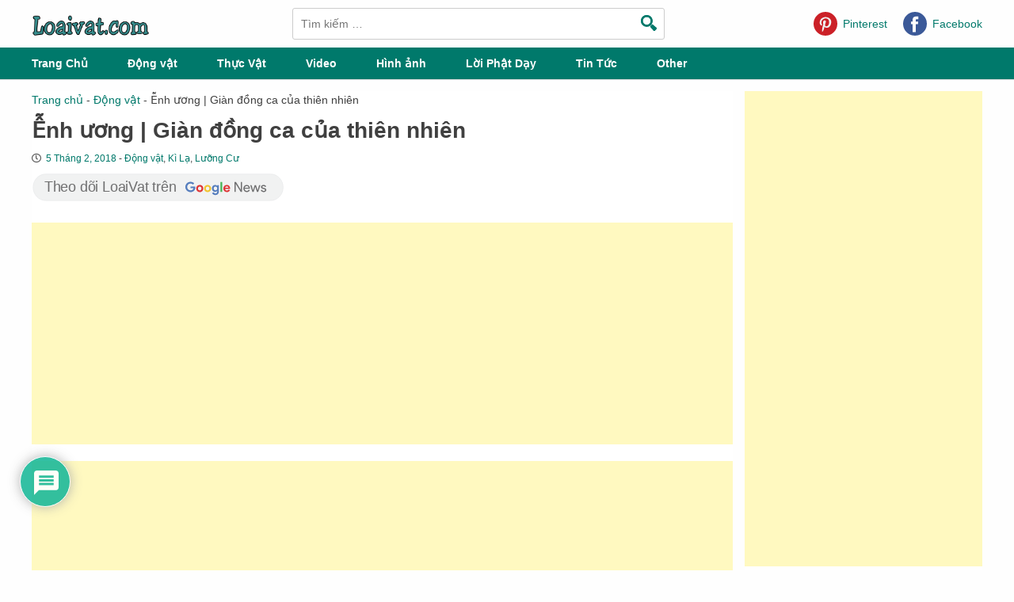

--- FILE ---
content_type: text/html; charset=UTF-8
request_url: https://loaivat.com/enh-uong-gian-dong-ca-cua-thien-nhien/
body_size: 38966
content:
<!doctype html><html lang="vi" prefix="og: https://ogp.me/ns#"><head><meta charset="UTF-8"><meta name="viewport" content="width=device-width, initial-scale=1"><meta name="theme-color" content="#00796b"><meta name="msapplication-navbutton-color" content="#00796b"><meta name="apple-mobile-web-app-status-bar-style" content="#00796b"><link rel="profile" href="https://gmpg.org/xfn/11"><style>img:is([sizes="auto" i], [sizes^="auto," i]) { contain-intrinsic-size: 3000px 1500px }</style><title>Ễnh ương | Giàn đồng Ca Của Thiên Nhiên - Loài Vật</title><meta name="description" content="Ễnh ương thường cất tiếng gọi vang sau những trận mưa lớn vào tháng tư hoặc tháng năm...."/><meta name="robots" content="follow, index, max-snippet:-1, max-video-preview:-1, max-image-preview:large"/><link rel="canonical" href="https://loaivat.com/enh-uong-gian-dong-ca-cua-thien-nhien/" /><meta property="og:locale" content="vi_VN" /><meta property="og:type" content="article" /><meta property="og:title" content="Ễnh ương | Giàn đồng Ca Của Thiên Nhiên - Loài Vật" /><meta property="og:description" content="Ễnh ương thường cất tiếng gọi vang sau những trận mưa lớn vào tháng tư hoặc tháng năm...." /><meta property="og:url" content="https://loaivat.com/enh-uong-gian-dong-ca-cua-thien-nhien/" /><meta property="og:site_name" content="Loài Vật" /><meta property="article:publisher" content="https://www.facebook.com/jimichannel/" /><meta property="article:section" content="Động vật" /><meta property="og:updated_time" content="2021-04-05T08:41:30+00:00" /><meta property="og:image" content="https://loaivat.com/wp-content/uploads/2018/02/enh-uong.jpg" /><meta property="og:image:secure_url" content="https://loaivat.com/wp-content/uploads/2018/02/enh-uong.jpg" /><meta property="og:image:width" content="590" /><meta property="og:image:height" content="444" /><meta property="og:image:alt" content="ễnh ương" /><meta property="og:image:type" content="image/jpeg" /><meta property="article:published_time" content="2018-02-05T11:50:00+00:00" /><meta property="article:modified_time" content="2021-04-05T08:41:30+00:00" /><meta name="twitter:card" content="summary_large_image" /><meta name="twitter:title" content="Ễnh ương | Giàn đồng Ca Của Thiên Nhiên - Loài Vật" /><meta name="twitter:description" content="Ễnh ương thường cất tiếng gọi vang sau những trận mưa lớn vào tháng tư hoặc tháng năm...." /><meta name="twitter:image" content="https://loaivat.com/wp-content/uploads/2018/02/enh-uong.jpg" /><meta name="twitter:label1" content="Được viết bởi" /><meta name="twitter:data1" content="Loai vat" /><meta name="twitter:label2" content="Thời gian để đọc" /><meta name="twitter:data2" content="2 phút" /> <script type="application/ld+json" class="rank-math-schema">{"@context":"https://schema.org","@graph":[{"@type":["Person","Organization"],"@id":"https://loaivat.com/#person","name":"Loai Vat","sameAs":["https://www.facebook.com/jimichannel/"]},{"@type":"WebSite","@id":"https://loaivat.com/#website","url":"https://loaivat.com","name":"Lo\u00e0i V\u1eadt","publisher":{"@id":"https://loaivat.com/#person"},"inLanguage":"vi"},{"@type":"ImageObject","@id":"https://loaivat.com/wp-content/uploads/2018/02/enh-uong.jpg","url":"https://loaivat.com/wp-content/uploads/2018/02/enh-uong.jpg","width":"590","height":"444","inLanguage":"vi"},{"@type":"BreadcrumbList","@id":"https://loaivat.com/enh-uong-gian-dong-ca-cua-thien-nhien/#breadcrumb","itemListElement":[{"@type":"ListItem","position":"1","item":{"@id":"https://loaivat.com","name":"Trang ch\u1ee7"}},{"@type":"ListItem","position":"2","item":{"@id":"https://loaivat.com/dong-vat/","name":"\u0110\u1ed9ng v\u1eadt"}},{"@type":"ListItem","position":"3","item":{"@id":"https://loaivat.com/enh-uong-gian-dong-ca-cua-thien-nhien/","name":"\u1ec4nh \u01b0\u01a1ng | Gi\u00e0n \u0111\u1ed3ng ca c\u1ee7a thi\u00ean nhi\u00ean"}}]},{"@type":"WebPage","@id":"https://loaivat.com/enh-uong-gian-dong-ca-cua-thien-nhien/#webpage","url":"https://loaivat.com/enh-uong-gian-dong-ca-cua-thien-nhien/","name":"\u1ec4nh \u01b0\u01a1ng | Gi\u00e0n \u0111\u1ed3ng Ca C\u1ee7a Thi\u00ean Nhi\u00ean - Lo\u00e0i V\u1eadt","datePublished":"2018-02-05T11:50:00+00:00","dateModified":"2021-04-05T08:41:30+00:00","isPartOf":{"@id":"https://loaivat.com/#website"},"primaryImageOfPage":{"@id":"https://loaivat.com/wp-content/uploads/2018/02/enh-uong.jpg"},"inLanguage":"vi","breadcrumb":{"@id":"https://loaivat.com/enh-uong-gian-dong-ca-cua-thien-nhien/#breadcrumb"}},{"@type":"Person","@id":"https://loaivat.com/enh-uong-gian-dong-ca-cua-thien-nhien/#author","name":"Loai vat","image":{"@type":"ImageObject","@id":"https://secure.gravatar.com/avatar/53ef6cec9e673659c1e168b4a86e99ca0f10c3de6ff44f495ba052af972c6ce2?s=96&amp;d=mm&amp;r=g","url":"https://secure.gravatar.com/avatar/53ef6cec9e673659c1e168b4a86e99ca0f10c3de6ff44f495ba052af972c6ce2?s=96&amp;d=mm&amp;r=g","caption":"Loai vat","inLanguage":"vi"}},{"@type":"BlogPosting","headline":"\u1ec4nh \u01b0\u01a1ng | Gi\u00e0n \u0111\u1ed3ng Ca C\u1ee7a Thi\u00ean Nhi\u00ean - Lo\u00e0i V\u1eadt","keywords":"\u1ec5nh \u01b0\u01a1ng,enh uong","datePublished":"2018-02-05T11:50:00+00:00","dateModified":"2021-04-05T08:41:30+00:00","articleSection":"\u0110\u1ed9ng v\u1eadt, K\u00ec L\u1ea1, L\u01b0\u1ee1ng C\u01b0","author":{"@id":"https://loaivat.com/enh-uong-gian-dong-ca-cua-thien-nhien/#author","name":"Loai vat"},"publisher":{"@id":"https://loaivat.com/#person"},"description":"\u1ec4nh \u01b0\u01a1ng th\u01b0\u1eddng c\u1ea5t ti\u1ebfng g\u1ecdi vang sau nh\u1eefng tr\u1eadn m\u01b0a l\u1edbn v\u00e0o th\u00e1ng t\u01b0 ho\u1eb7c th\u00e1ng n\u0103m....","name":"\u1ec4nh \u01b0\u01a1ng | Gi\u00e0n \u0111\u1ed3ng Ca C\u1ee7a Thi\u00ean Nhi\u00ean - Lo\u00e0i V\u1eadt","@id":"https://loaivat.com/enh-uong-gian-dong-ca-cua-thien-nhien/#richSnippet","isPartOf":{"@id":"https://loaivat.com/enh-uong-gian-dong-ca-cua-thien-nhien/#webpage"},"image":{"@id":"https://loaivat.com/wp-content/uploads/2018/02/enh-uong.jpg"},"inLanguage":"vi","mainEntityOfPage":{"@id":"https://loaivat.com/enh-uong-gian-dong-ca-cua-thien-nhien/#webpage"}}]}</script> <link rel='dns-prefetch' href='//www.googletagmanager.com' /><link rel="alternate" type="application/rss+xml" title="Dòng thông tin Loài Vật &raquo;" href="https://loaivat.com/feed/" /><link rel="alternate" type="application/rss+xml" title="Loài Vật &raquo; Dòng bình luận" href="https://loaivat.com/comments/feed/" /><link rel="alternate" type="application/rss+xml" title="Loài Vật &raquo; Ễnh ương | Giàn đồng ca của thiên nhiên Dòng bình luận" href="https://loaivat.com/enh-uong-gian-dong-ca-cua-thien-nhien/feed/" /><style id="litespeed-ccss">.wp-block-image img{box-sizing:border-box;height:auto;max-width:100%;vertical-align:bottom}ul{box-sizing:border-box}.entry-content{counter-reset:footnotes}:root{--wp--preset--font-size--normal:16px;--wp--preset--font-size--huge:42px}.aligncenter{clear:both}.screen-reader-text{border:0;clip-path:inset(50%);height:1px;margin:-1px;overflow:hidden;padding:0;position:absolute;width:1px;word-wrap:normal!important}html :where(img[class*=wp-image-]){height:auto;max-width:100%}:where(figure){margin:0 0 1em}:root{--wp--preset--aspect-ratio--square:1;--wp--preset--aspect-ratio--4-3:4/3;--wp--preset--aspect-ratio--3-4:3/4;--wp--preset--aspect-ratio--3-2:3/2;--wp--preset--aspect-ratio--2-3:2/3;--wp--preset--aspect-ratio--16-9:16/9;--wp--preset--aspect-ratio--9-16:9/16;--wp--preset--color--black:#000000;--wp--preset--color--cyan-bluish-gray:#abb8c3;--wp--preset--color--white:#ffffff;--wp--preset--color--pale-pink:#f78da7;--wp--preset--color--vivid-red:#cf2e2e;--wp--preset--color--luminous-vivid-orange:#ff6900;--wp--preset--color--luminous-vivid-amber:#fcb900;--wp--preset--color--light-green-cyan:#7bdcb5;--wp--preset--color--vivid-green-cyan:#00d084;--wp--preset--color--pale-cyan-blue:#8ed1fc;--wp--preset--color--vivid-cyan-blue:#0693e3;--wp--preset--color--vivid-purple:#9b51e0;--wp--preset--gradient--vivid-cyan-blue-to-vivid-purple:linear-gradient(135deg,rgba(6,147,227,1) 0%,rgb(155,81,224) 100%);--wp--preset--gradient--light-green-cyan-to-vivid-green-cyan:linear-gradient(135deg,rgb(122,220,180) 0%,rgb(0,208,130) 100%);--wp--preset--gradient--luminous-vivid-amber-to-luminous-vivid-orange:linear-gradient(135deg,rgba(252,185,0,1) 0%,rgba(255,105,0,1) 100%);--wp--preset--gradient--luminous-vivid-orange-to-vivid-red:linear-gradient(135deg,rgba(255,105,0,1) 0%,rgb(207,46,46) 100%);--wp--preset--gradient--very-light-gray-to-cyan-bluish-gray:linear-gradient(135deg,rgb(238,238,238) 0%,rgb(169,184,195) 100%);--wp--preset--gradient--cool-to-warm-spectrum:linear-gradient(135deg,rgb(74,234,220) 0%,rgb(151,120,209) 20%,rgb(207,42,186) 40%,rgb(238,44,130) 60%,rgb(251,105,98) 80%,rgb(254,248,76) 100%);--wp--preset--gradient--blush-light-purple:linear-gradient(135deg,rgb(255,206,236) 0%,rgb(152,150,240) 100%);--wp--preset--gradient--blush-bordeaux:linear-gradient(135deg,rgb(254,205,165) 0%,rgb(254,45,45) 50%,rgb(107,0,62) 100%);--wp--preset--gradient--luminous-dusk:linear-gradient(135deg,rgb(255,203,112) 0%,rgb(199,81,192) 50%,rgb(65,88,208) 100%);--wp--preset--gradient--pale-ocean:linear-gradient(135deg,rgb(255,245,203) 0%,rgb(182,227,212) 50%,rgb(51,167,181) 100%);--wp--preset--gradient--electric-grass:linear-gradient(135deg,rgb(202,248,128) 0%,rgb(113,206,126) 100%);--wp--preset--gradient--midnight:linear-gradient(135deg,rgb(2,3,129) 0%,rgb(40,116,252) 100%);--wp--preset--font-size--small:13px;--wp--preset--font-size--medium:20px;--wp--preset--font-size--large:36px;--wp--preset--font-size--x-large:42px;--wp--preset--spacing--20:0.44rem;--wp--preset--spacing--30:0.67rem;--wp--preset--spacing--40:1rem;--wp--preset--spacing--50:1.5rem;--wp--preset--spacing--60:2.25rem;--wp--preset--spacing--70:3.38rem;--wp--preset--spacing--80:5.06rem;--wp--preset--shadow--natural:6px 6px 9px rgba(0, 0, 0, 0.2);--wp--preset--shadow--deep:12px 12px 50px rgba(0, 0, 0, 0.4);--wp--preset--shadow--sharp:6px 6px 0px rgba(0, 0, 0, 0.2);--wp--preset--shadow--outlined:6px 6px 0px -3px rgba(255, 255, 255, 1), 6px 6px rgba(0, 0, 0, 1);--wp--preset--shadow--crisp:6px 6px 0px rgba(0, 0, 0, 1)}html{line-height:1.15;-webkit-text-size-adjust:100%}body{margin:0}main{display:block}h1{font-size:2em;margin:.67em 0}a{background-color:#fff0}img{border-style:none}button,input,select,textarea{font-family:inherit;font-size:100%;line-height:1.15;margin:0}button,input{overflow:visible}button,select{text-transform:none}button,[type=submit]{-webkit-appearance:button}button::-moz-focus-inner,[type=submit]::-moz-focus-inner{border-style:none;padding:0}button:-moz-focusring,[type=submit]:-moz-focusring{outline:1px dotted ButtonText}textarea{overflow:auto}[type=checkbox]{box-sizing:border-box;padding:0}[type=search]{-webkit-appearance:textfield;outline-offset:-2px}[type=search]::-webkit-search-decoration{-webkit-appearance:none}::-webkit-file-upload-button{-webkit-appearance:button;font:inherit}*,*:before,*:after{box-sizing:inherit}html{box-sizing:border-box}body,button,input,select,textarea{color:#404040;font-family:-apple-system,BlinkMacSystemFont,"Segoe UI",Roboto,Oxygen-Sans,Ubuntu,Cantarell,"Helvetica Neue",sans-serif;font-size:1rem;line-height:1.5}h1,h2,h3{clear:both}p{margin-top:0;margin-bottom:10px;line-height:1.7}i{font-style:italic}ins{background:#fff9c0;text-decoration:none}body{background:#fff}ul{margin:0 0 1.5em 3em}ul{list-style:disc}li>ul{margin-bottom:0;margin-left:1.5em}img{height:auto;max-width:100%}figure{margin:1em 0}a{color:#4169e1}a:visited{color:purple}button,input[type=submit]{border:1px solid;border-color:#ccc #ccc #bbb;border-radius:3px;background:#e6e6e6;color:rgb(0 0 0/.8);line-height:1;padding:.6em 1em .4em}input[type=text],input[type=email],input[type=search],textarea{color:#666;border:1px solid #ccc;border-radius:3px;padding:3px}select{border:1px solid #ccc}textarea{width:100%}.main-navigation{display:block;width:100%}.main-navigation ul{display:none;list-style:none;margin:0;padding-left:0}.main-navigation ul ul{box-shadow:0 3px 3px rgb(0 0 0/.2);float:left;position:absolute;top:100%;left:-999em;z-index:99999}.main-navigation ul ul a{width:200px}.main-navigation li{position:relative}.main-navigation a{display:block;text-decoration:none}.menu-toggle{display:block}@media screen and (min-width:37.5em){.menu-toggle{display:none}.main-navigation ul{display:flex}}.post{margin:0 0 1.5em}.updated:not(.published){display:none}.entry-content{margin:1.5em 0 0}.widget{margin:0 0 1.5em}.custom-logo-link{display:inline-block}.wp-caption{margin-bottom:1.5em;max-width:100%}.wp-caption img[class*=wp-image-]{display:block;margin-left:auto;margin-right:auto}.screen-reader-text{border:0;clip:rect(1px,1px,1px,1px);clip-path:inset(50%);height:1px;margin:-1px;overflow:hidden;padding:0;position:absolute!important;width:1px;word-wrap:normal!important}.alignright{float:right;margin-left:1.5em;margin-bottom:1.5em}.aligncenter{clear:both;display:block;margin-left:auto;margin-right:auto;margin-bottom:1.5em}body{font-size:14px;background-color:#fefefe}a,a:visited{color:#00796b;text-decoration:none;outline:none;text-shadow:none;box-shadow:none}button,input[type=submit]{outline:none;box-shadow:none;text-shadow:none}.container{width:100%;max-width:1200px;margin:0 auto}.clearfix:after{content:"";clear:both;display:table}#topBar{position:relative;height:60px}#topBar .container{position:relative}#topBar .site-branding{width:150px;position:absolute;left:0;top:10px}#topBar .site-branding img{width:100%}#topBar .search-box{max-width:470px;position:relative;left:47%;top:10px;transform:translateX(-50%)}#topBar .search-box input{height:40px;width:100%;padding:0;text-indent:10px;box-shadow:none;outline:none;font-size:14px}#topBar .search-box button{height:40px;width:40px;position:absolute;top:0;right:0;z-index:1;border:none;padding:0;background-color:#fff0;outline:none}#topBar .search-box button>img{height:20px}#topBar ul.social-icon{display:inline-block;position:absolute;right:0;top:5px;padding:0;margin:0}#topBar ul.social-icon li{list-style:none;float:right;margin-left:20px}#topBar ul.social-icon li a{color:#00796b}#topBar ul.social-icon li img{width:30px;position:relative;bottom:-10px;margin-right:3px}header#masthead{background-color:#00796b;box-shadow:0 1px 1px 0 rgb(0 0 0/.12)}header#masthead .container{position:relative}nav#site-navigation{width:100%;float:right;margin:0}nav#site-navigation .mobile-nav{display:none}ul#primary-menu{display:flex}ul#primary-menu li:first-child{padding-left:0}ul#primary-menu li{height:40px;line-height:40px;padding:0 25px}ul#primary-menu li a{font-weight:700;color:#fff;font-size:14px}#spacing{height:0}ul#primary-menu ul.sub-menu{width:250px;display:block}ul#primary-menu ul.sub-menu>li.menu-item{width:100%;float:none;background-color:#fff;padding:0 15px;height:35px;line-height:35px;border-bottom:1px solid #eee}ul#primary-menu ul.sub-menu>li.menu-item:last-child{border-bottom:0}ul#primary-menu ul.sub-menu>li.menu-item a{color:#00796b}#content{margin-top:15px}main#primary{width:100%}main#primary.sidebar-active{width:calc(100% - 315px);float:left}aside#secondary{width:300px;float:right}main#primary,aside#secondary{background-color:#fff}aside#secondary ul{padding:0;margin:0 0 0 15px}aside#secondary h2.widget-title{line-height:1;padding-bottom:3px;margin-top:0;border-bottom:1px solid #00796b}aside#secondary section.widget ul{padding:0;margin:0}aside#secondary section.widget ul>li{list-style:none;border-bottom:1px solid #eee;margin:10px 0;padding-bottom:10px;display:block}aside#secondary ul.small-post .small-post-thumb{width:85px;height:85px;float:left}aside#secondary ul.small-post .small-post-info{width:calc(100% - 100px);float:right}aside#secondary ul.small-post .small-post-thumb img{height:100%;width:100%;object-fit:cover;border-radius:3px}aside#secondary ul.small-post .small-post-info a{color:#444;font-weight:700}aside#secondary ul.small-post .small-post-info span.post-date{font-style:italic;margin-top:2px;font-size:12px;color:#00796b}aside#secondary ul.small-post .small-post-info span.post-date a{color:#00796b;font-weight:400}article.type-post,article.post{clear:both;margin-bottom:20px;padding-bottom:25px;display:inline-block;border-bottom:1px solid #ebebeb;width:100%}.single-content .entry-meta i.fa{font-weight:lighter;color:#555;font-size:12px;width:15px}article .entry-meta span.cat-links{margin-right:5px}.single-content .google-news{display:block;margin-top:10px}.single-content article.post{border:none}.report-link button{height:30px;width:30px;padding:0;line-height:3px;text-align:center;background-color:#fff}.report-link-form:after{content:"";display:block;position:fixed;width:100%;height:100vh;left:0;top:0;background-color:rgb(0 0 0/.2);z-index:-1}.report-link-form:before{content:"";display:block;position:absolute;width:100%;height:100%;top:0;z-index:0;border:none;border-radius:3px;background:#fff;left:0}.report-link-form{background-color:#fff;width:320px;border-radius:5px;position:absolute;top:-310px;padding:15px;z-index:1000}.report-link-form.hidden{display:none}.report-link-form a.close{position:absolute;right:10px;top:10px;width:25px;height:25px;line-height:25px;border-radius:25px;background-color:#00796b;color:#fff;text-align:center;z-index:100}.report-link-form input,.report-link-form textarea{border:1px solid #ddd;width:100%;height:35px;outline:none;text-indent:5px;border-radius:3px;font-size:13px}.report-link-form .form-group{margin-bottom:10px}.report-link-form textarea{height:80px;text-indent:0;padding:6px}.report-link-form button.btn{background-color:#00796b;width:100%;height:35px;color:#fff;border:0;font-size:14px}.report-link-form button.btn i.fa{padding-left:5px}#reportForm{z-index:1;position:relative}#reportForm>span{font-style:italic}#reportForm>span>p{font-weight:700;line-height:1.5;height:50px;overflow:hidden}#result{position:fixed;bottom:30px;width:100%;max-width:700px;left:50%;transform:translateX(-50%);text-align:center;z-index:1000}.single-content p{font-size:16px}.single-content h1,.single-content h2{margin-top:15px;margin-bottom:5px}.single-content h1.entry-title{margin-top:0;margin-bottom:10px;line-height:1.2}.single-content .entry-content{margin-top:10px}.single-content .entry-content img{border:1px solid #eee;width:auto;width:100%;max-width:700px;display:block;margin-left:auto;margin-right:auto}.single-content .entry-meta{font-size:12px;line-height:1.5}.single-content ul{margin:0;margin-bottom:20px;padding-left:25px}.single-content ul li{margin-bottom:10px;font-size:16px}#notify_popup{position:fixed;width:calc(100% - 30px);max-width:560px;text-align:center;top:40%;left:50%;transform:translateX(-50%) translateY(-50%);background-color:#fff;border:1px solid #dedede;border-radius:15px;padding:25px 15px;display:none;z-index:100000}#notify_popup img{width:100px}#notify_popup h3{margin:0;font-size:30px;margin-bottom:10px}#notify_popup button{padding:0 20px;height:35px;line-height:33px;font-size:13px;background-color:#00796b;color:#fff;border:0;border-radius:5px;display:none}#back_top{background:#fff;border:1px solid #00796b;height:40px;width:40px;position:fixed;right:27px;bottom:25px;text-align:center;line-height:33px;font-family:FontAwesome;display:none;border-radius:50px;z-index:1}#back_top a{color:#00796b;height:100%;width:100%;display:block}@media (max-width:1230px){.container{max-width:calc(100% - 30px)}}@media (max-width:1060px){ul#primary-menu li{padding:0 20px}}@media (max-width:990px){aside#secondary,main#primary.sidebar-active{width:100%;float:none}#secondary>.widget_text{display:inline-block;width:100%}#topBar{background-color:#00796b}#topBar button#search_toggled img,#topBar .site-branding img{filter:brightness(0) invert(1)}#topBar ul.social-icon{display:none}#topBar .search-box{left:100%;max-width:100%;transform:translateX(-100%);z-index:100}#topBar .search-box button[type=submit],#topBar .search-box input[type=search]{display:none}#topBar button#search_toggled img{height:27px}#topBar .site-branding{left:75px;top:8px}header#masthead button.menu-toggle{display:block;width:40px;height:40px;background-color:#fff0;padding:0 5px;border:none;position:absolute;top:-50px;outline:none;box-shadow:none}header#masthead button.menu-toggle span.line{display:block;height:2px;width:30px;margin:6px 0;background-color:#fff}nav#site-navigation .menu-wrapper,header#masthead button.menu-toggle span.txt{display:none}ul#primary-menu li{height:auto;line-height:1.5;margin:10px 0;width:50%;float:left}}@media (max-width:968px){#topBar ul.social-icon li a{font-size:0;white-space:nowrap}}@media (max-width:920px){ul#primary-menu li{padding:0 17px}}@media (max-width:685px){article.type-post,article.post{margin-bottom:28px}}@media (max-width:530px){#notify_popup h3{font-size:25px}}@media (max-width:420px){#notify_popup h3{font-size:22px}}.fa{display:inline-block;font:normal normal normal 14px/1 FontAwesome;font-size:inherit;text-rendering:auto;-webkit-font-smoothing:antialiased;-moz-osx-font-smoothing:grayscale}.fa-user:before{content:""}.fa-times:before{content:""}.fa-clock-o:before{content:""}.fa-fire:before{content:""}.fa-bell:before{content:""}.fa-sort-down:before{content:""}.fa-bolt:before{content:""}.fa-quote-left:before{content:""}.fa-paper-plane-o:before{content:""}.fa-bell-slash:before{content:""}.fa-at:before{content:""}button::-moz-focus-inner{padding:0;border:0}#wpdcom *{box-sizing:border-box;line-height:initial}#wpdcom i{margin:0}#comments #wpdcom span,#wpdcom span{display:inline;letter-spacing:inherit;text-transform:none;font-size:1em}#wpdcom form{margin:0;padding:0;border:none;background:0 0}#wpdcom input:required{box-shadow:0 0 1px #555}#wpdcom button{min-height:auto;min-width:auto;max-width:auto;min-height:auto;display:inline-block;font-weight:400;text-transform:none}#wpdcom .avatar{padding:0;margin:0 auto;float:none;display:inline;height:auto;border:none;border-radius:0;box-shadow:none}#wpdcom .wpdiscuz-hidden{display:none}#wpdcom .clearfix{clear:both}#wpdcom .wpdlb{clip:rect(1px,1px,1px,1px);clip-path:inset(50%);height:1px;width:1px;margin:-1px;overflow:hidden;padding:0;position:absolute}[wpd-tooltip]{position:relative}[wpd-tooltip]:before{content:"";position:absolute;top:-8px;left:50%;transform:translateX(-50%);border-width:7px 7px 0;border-style:solid;border-color:#555 #fff0 #fff0;z-index:100;opacity:0}[wpd-tooltip]:after{content:attr(wpd-tooltip);position:absolute;left:50%;top:-8px;transform:translateX(-50%) translateY(-100%);background:#555;text-align:center;color:#fff;padding:8px 10px;font-size:11px;line-height:1.5;min-width:6vw;border-width:0;border-radius:4px;z-index:99;opacity:0;text-transform:none}#wpd-post-rating .wpd-rating-wrap .wpd-rating-value span{color:#666;display:block!important}#wpd-post-rating .wpd-rating-wrap .wpd-rating-value .wpdrc{font-size:18px!important;line-height:16px!important;display:none!important;padding-top:17px!important}#wpd-post-rating .wpd-rating-wrap .wpd-rating-value .wpdrt{font-size:10px!important;line-height:16px!important;display:none!important;padding-top:0!important;font-style:normal;font-family:Arial,sans-serif}#wpd-post-rating .wpd-rating-wrap .wpd-rate-starts{display:none;margin-top:7px;flex-wrap:nowrap;flex-direction:row;justify-content:center}#wpd-post-rating .wpd-rating-wrap .wpd-rate-starts svg{width:26px;height:26px;display:block;margin-right:-3px}#wpdcom .wpdiscuz-subscribe-bar{width:100%;box-sizing:border-box;padding:15px 0 5px;margin-bottom:0}#wpdcom .wpdiscuz-subscribe-bar form{display:flex;flex-wrap:wrap;justify-content:flex-start;flex-direction:row;align-items:center;margin-bottom:10px}#wpdcom .wpdiscuz-subscribe-form-intro{font-size:14px;display:block;padding:3px 10px 3px 1px;line-height:20px;box-sizing:border-box;white-space:nowrap}#wpdcom .wpdiscuz-subscribe-form-option{flex-grow:1;font-size:13px;display:block;padding-right:5px;box-sizing:border-box}#wpdcom .wpdiscuz-subscribe-form-email{font-size:14px;display:block;padding:0 5px 0 0;box-sizing:border-box;width:30%}#wpdcom .wpdiscuz-subscribe-form-button{font-size:14px;display:block;box-sizing:border-box}#wpdcom .wpdiscuz-subscribe-form-email input[type=email]{font-size:13px!important;padding:3px!important;width:100%!important;height:auto!important;line-height:20px!important;box-sizing:border-box!important;clear:both;float:none;margin:0}#wpdcom .wpdiscuz-subscribe-form-button input[type=submit]{font-size:16px!important;min-height:29px!important;height:29px!important;padding:1px 3px 5px 3px!important;min-width:40px;line-height:14px!important;box-sizing:border-box!important;border:1px solid #ddd;clear:both;float:none;margin:0}#wpdcom .wpdiscuz-subscribe-bar #wpdiscuz_subscription_button{box-shadow:none;font-weight:700;letter-spacing:0}#wpdcom .wpd-form .wpdiscuz-textarea-wrap{display:flex;flex-wrap:nowrap;flex-direction:row;justify-content:space-between;padding:20px 0;align-items:center}#wpdcom .wpd-form .wpdiscuz-textarea-wrap [id^=wpd-editor-wraper]{flex-grow:1;position:relative;width:100%}#wpdcom .wpd-form .wpdiscuz-textarea-wrap [id^=wpd-editor-wraper] textarea{width:100%}#wpdcom .wpd-form .wpd-avatar{margin-right:15px;border-radius:100%;text-align:left;flex-shrink:0;align-self:flex-start}#wpdcom .wpd-form .wpd-avatar img,#wpdcom .wpd-form .wpd-avatar img.avatar{width:56px;height:56px;max-width:56px;border-radius:100%;border:1px solid #ccc;padding:2px;background-color:#fff;vertical-align:middle;text-align:center}#wpdcom .wpd-form .wpdiscuz-textarea-wrap textarea{height:54px;border-radius:5px;border:1px solid #ccc;width:100%;padding:10px 15px;font-size:14px;box-shadow:inset 1px 1px 8px rgb(0 0 0/.1);font-family:inherit;outline:none;resize:none}#wpdcom .wpd-form .wpdiscuz-textarea-wrap textarea::-moz-placeholder{line-height:28px;color:#666;font-size:16px}#wpdcom .wpd-form .wpdiscuz-textarea-wrap textarea::-webkit-input-placeholder{line-height:28px;color:#666;font-size:16px}#wpdcom .wpd-form .wpdiscuz-textarea-wrap textarea:-ms-input-placeholder{line-height:28px;color:#666;font-size:16px}#wpdcom .wpd-form.wpd-secondary-form-wrapper{margin-bottom:25px}#wpdcom .wpd-form.wpd-secondary-form-wrapper .wpdiscuz-textarea-wrap{padding-top:10px}#wpdcom .wpd-form .wpdiscuz-textarea-wrap{padding-bottom:10px}#wpdcom .wpd-form .wpdiscuz-textarea-wrap .wpd-editor-buttons-right{float:right}#wpdcom input[type=submit],#wpdcom button{margin:inherit}#wpdcom .wpd-prim-button{border:none;font-family:"Arial Hebrew",Arial,sans-serif;font-size:14px;line-height:24px;padding:4px 20px;letter-spacing:1px;box-shadow:1px 1px 3px -1px #bbb;border-radius:3px;max-width:none;max-width:none}#wpdcom .wc-field-submit input[type=submit]{margin-left:2%}#wpdcom .wpd_label,#wpdcom .wpd_label{margin:1px 0 5px;padding:0;display:inline-block}#wpdcom .wpd_label,#wpdcom .wpd_label span{display:inline-block}#wpdcom .wpd_label input[type=checkbox].wpd_label__checkbox{display:none}#wpdcom .wpd_label__checkbox{display:none}#wpdcom .wpd_label__check{display:inline-block;border:0;border-radius:0;vertical-align:middle;text-align:center;margin:0 3px 0 0}#wpdcom .wpd_label__check i.wpdicon{font-size:15px;line-height:20px;padding:4px 5px;width:32px;margin:0}#wpdcom .wpd_label__check i.wpdicon-on{display:none}#wpdcom .wpd_label__check i.wpdicon-off{display:inline-block;color:#aaa;border:1px solid #ddd}#wpdcom .wpd-editor-char-counter{font-size:9px;padding:3px 5px 2px;position:absolute;right:0;z-index:10;color:#888}#wpdcom.wpdiscuz_unauth .wc-field-submit{padding-top:15px}#wpdcom .wpd-form-foot{margin-left:70px}#wpdcom .wpd-form-row .wpdiscuz-item{clear:both}#wpdcom .wpd-form-row .wpd-form-col-left{width:49%;float:left;margin:0;text-align:left;padding:0}#wpdcom .wpd-form-row .wpd-form-col-right{width:49%;float:right;margin:0;text-align:right;padding:0}#wpdcom .wpd-form-row .wpd-form-col-left .wpdiscuz-item{text-align:left}#wpdcom .wpd-form-row .wpdiscuz-item{width:100%;vertical-align:baseline;padding:1px 0 7px;position:relative}#wpdcom .wpd-form-row .wpd-field{width:100%;line-height:20px;color:#777;display:inline-block;float:none;clear:both;margin:0;box-sizing:border-box;padding-top:2%;padding-bottom:2%;font-size:14px;border-radius:3px;vertical-align:baseline}#wpdcom .wpd-form-row .wpd-has-icon .wpd-field{padding-left:30px}#wpdcom .wpd-form-row .wpdiscuz-item .wpd-field-icon{display:inline-block;font-size:16px;line-height:16px;opacity:.3;padding:0;margin:0;position:absolute;top:9px;left:8px;width:20px;text-align:left}#wpdcom .wpd-form-row .wpdiscuz-item input[type=text],#wpdcom .wpd-form-row .wpdiscuz-item input[type=email]{height:32px}.wpdiscuz_select{border-radius:0;border:1px solid lightgray!important;box-shadow:none!important;height:28px!important;padding:3px 22px 3px 8px!important;font-size:13px!important;-moz-appearance:none!important;-webkit-appearance:none!important;outline:0 none!important;text-indent:.01px;text-overflow:""!important;width:100%!important;box-sizing:border-box!important;line-height:20px!important;clear:both;float:none!important;margin:0!important}#wpdcom .wc-field-submit{text-align:right;padding:1px 2px 0 0;display:flex;flex-wrap:wrap;justify-content:flex-end;align-items:flex-start}#wpdcom .wpd-form-col-left div:last-of-type,#wpdcom .wpd-form-col-right div:last-of-type{border-bottom:none}#wpdcom .wpd-thread-filter .wpd-filter{font-size:16px;color:#999;border-bottom:2px solid #999;text-align:center;padding:5px 10px;margin:0 1px -2px;line-height:18px}#wpdcom .wpd-thread-filter .wpdf-reacted{color:#ffa600;border-bottom-color:#ffa600;width:34px}#wpdcom .wpd-thread-filter .wpdf-hottest{color:#fc5844;border-bottom-color:#fc5844;width:34px}#wpdcom .wpd-thread-filter .wpdf-sorting{font-size:14px;color:#777;line-height:18px;text-transform:capitalize;min-width:100px;font-family:"Arial Hebrew",Arial,sans-serif}#wpdcom .wpd-thread-filter .wpdf-sorting i{font-size:15px;margin-left:6px;vertical-align:top;line-height:14px}#wpd-bubble-wrapper{display:none;position:fixed;z-index:99;text-align:center;opacity:.9;bottom:80px}#wpd-bubble-wrapper #wpd-bubble-all-comments-count{font-size:15px;font-weight:600;font-family:sans-serif}#wpd-bubble-wrapper>div{display:none;border:1px solid #fff;box-shadow:0 0 15px #aaa;width:64px;height:64px;border-radius:50%;color:#fff;align-items:center;justify-content:center;position:relative}#wpd-bubble-wrapper svg{width:60%;height:60%}#wpd-bubble-wrapper #wpd-bubble-count svg,#wpd-bubble-wrapper #wpd-bubble-notification svg{margin-left:3px;margin-top:3px}#wpd-bubble-wrapper #wpd-bubble svg{margin-left:2px}#wpd-bubble-wrapper path.wpd-bubble-count-first{fill:#fff}#wpd-bubble-wrapper path.wpd-bubble-count-second{fill:#fff0}#wpd-bubble-wrapper path.wpd-bubble-plus-first{fill:#fff}#wpd-bubble-wrapper path.wpd-bubble-plus-second{fill:#fff0}#wpd-bubble-wrapper>#wpd-bubble-count{display:flex}#wpd-bubble-wrapper>#wpd-bubble #wpd-bubble-add-message{width:400px;height:46px;position:absolute;top:50%;left:75px;border-radius:5px;padding:7px;transform:translateY(-50%);display:flex;align-items:center;justify-content:center;font-size:16px}#wpd-bubble-wrapper>#wpd-bubble #wpd-bubble-add-message:before{content:"";border:9px solid #fff0;position:absolute;top:50%;left:-9px;transform:translateY(-50%);border-left:none}#wpd-bubble-wrapper>#wpd-bubble-count .wpd-new-comments-count{display:none}#wpd-bubble-wrapper>#wpd-bubble-notification{background-color:#fe7617}#wpd-bubble-wrapper>#wpd-bubble-notification path.wpd-bubble-notification-first{fill:#fff}#wpd-bubble-wrapper>#wpd-bubble-notification path.wpd-bubble-notification-second{fill:#fff0}#wpd-bubble-wrapper #wpd-bubble-notification-message{display:none;width:430px;height:100%;position:absolute;background-color:#fbfbfb;top:0;left:75px;border:1px solid #b2b2b2;box-shadow:0 0 10px #bbb;border-radius:5px;padding:7px}#wpd-bubble-wrapper #wpd-bubble-notification-message #wpd-bubble-author,#wpd-bubble-wrapper #wpd-bubble-notification-message #wpd-bubble-comment{display:flex;align-items:center;height:50%}#wpd-bubble-wrapper #wpd-bubble-notification-message #wpd-bubble-author{justify-content:space-between}#wpd-bubble-wrapper #wpd-bubble-notification-message #wpd-bubble-author>div{display:flex;align-items:center}#wpd-bubble-wrapper #wpd-bubble-notification-message #wpd-bubble-comment{font-size:12px}#wpd-bubble-wrapper #wpd-bubble-notification-message span:not(.wpd-bubble-spans){display:inline-block;margin:5px}#wpd-bubble-wrapper #wpd-bubble-notification-message #wpd-bubble-author-avatar{width:20px;height:20px;line-height:16px}#wpd-bubble-wrapper #wpd-bubble-notification-message #wpd-bubble-author-name{color:#4e9f93;font-size:14px;font-weight:600}#wpd-bubble-wrapper #wpd-bubble-notification-message #wpd-bubble-comment-date{color:#fe7617;font-size:10px}#wpd-bubble-wrapper #wpd-bubble-notification-message #wpd-bubble-comment,#wpd-bubble-wrapper #wpd-bubble-notification-message #wpd-bubble-comment-reply-link a{color:#333}#wpd-bubble-wrapper #wpd-bubble-notification-message #wpd-bubble-comment-reply-link a{color:#777}#wpd-bubble-wrapper #wpd-bubble-notification-message #wpd-bubble-comment-text{font-size:12px;margin-left:7px}#wpd-bubble-wrapper #wpd-bubble-notification-message:before{content:"";border:9px solid #fff0;position:absolute;top:20px;left:-10px;border-left:none;padding:0;border-right-color:#b2b2b2}#wpd-bubble-wrapper #wpd-bubble-notification-message:after{content:"";border:9px solid #fff0;position:absolute;top:20px;left:-9px;border-left:none;border-right-color:#fbfbfb}#wpd-bubble-wrapper #wpd-bubble-comment-close a{color:#333;text-decoration:none}#wpd-bubble-wrapper #wpd-bubble-add-message-close{display:inline-block;top:0;right:10px;position:absolute}#wpd-bubble-wrapper #wpd-bubble-add-message-close a{color:#fff;text-decoration:none;display:inline-block}#wpdcom .wpdf-sorting{position:relative}#wpdcom .wpdiscuz-sort-buttons{display:none;position:absolute;flex-direction:column;background-color:#fff;border:1px solid #ccc;padding:5px;border-radius:3px;width:100%;left:0;top:32px;z-index:9}#wpdcom .wpdiscuz-sort-buttons .wpdiscuz-sort-button{padding:5px 0}#wpdiscuz-comment-message{position:fixed;top:38px;right:5px;width:400px;z-index:99999;font-size:14px;line-height:20px}#wpd-editor-source-code-wrapper-bg{display:none;position:fixed;top:0;left:0;background-color:rgb(0 0 0/.6);width:100%;z-index:9999999;height:100%}#wpd-editor-source-code-wrapper{display:none;width:50%;height:350px;position:fixed;top:50%;left:50%;transform:translate(-50%,-50%);background-color:#fff;z-index:99999991;justify-content:center;align-items:center;padding:5px;border-radius:5px;text-align:right}#wpd-editor-source-code{height:300px;width:100%;resize:none}#wpd-insert-source-code{padding:3px 40px;margin-top:5px}#wpdiscuz-loading-bar{position:fixed;top:6px;right:12px;width:32px;height:25px;border:0;background-image:url(//loaivat.com/wp-content/plugins/wpdiscuz/themes/default/../../assets/img/loading.gif);z-index:999999;display:none}#wpdcom .wpd-comment-info-bar{display:none;padding:10px;margin:20px auto 0 auto;flex-direction:row;justify-content:space-between;font-size:14px}#wpdcom .wpd-current-view{padding:3px;color:#555}#wpdcom .wpd-comment-info-bar .wpd-current-view i{margin-right:6px;font-size:18px}#wpdcom .wpd-filter-view-all{color:#fff;background:#999;padding:5px 20px;font-size:13px;border-radius:3px}#wpdcom .wpd-avatar img{border-color:#999}@media screen and (max-width:1024px){#wpd-bubble-wrapper>div{width:40px;height:40px}#wpd-bubble-wrapper #wpd-bubble-all-comments-count{font-size:13px}#wpd-bubble-wrapper>#wpd-bubble #wpd-bubble-add-message{height:auto;padding:7px 14px;justify-content:flex-start;font-size:14px}}@media screen and (max-width:600px){#wpd-bubble-wrapper{bottom:20px}#wpd-bubble-wrapper>#wpd-bubble #wpd-bubble-add-message{width:270px}#wpdcom .wpd-form .wpd-avatar{display:none}#wpdcom .wpd-form.wpd-form-wrapper{padding-right:5px}#wpdcom .wpdiscuz_select{font-size:16px!important}#wpdcom .wpdiscuz-subscribe-form-email{font-size:16px;display:block;padding:10px 0 0;width:98%;margin:0 auto}#wpdcom .wpdiscuz-subscribe-form-email input[type=email]{font-size:16px!important}#wpdcom .wpd-form .wpd-form-foot{margin-left:0}#wpdcom .wpd-form-row .wpd-form-col-left,#wpdcom .wpd-form-row .wpd-form-col-right{width:100%;float:none}#wpdcom .wpd-form-row .wpdiscuz-item input[type=text],#wpdcom .wpd-form-row .wpdiscuz-item input[type=email],#wpdcom textarea,#wpdcom select,#wpdcom .wpd-form-row .wpd-field{font-size:16px!important;height:auto}#wpdiscuz-comment-message{width:97%}#wpdcom .wpdiscuz-subscribe-form-button{width:99%;margin-top:8px}#wpdcom .wpdiscuz-subscribe-bar #wpdiscuz_subscription_button{width:100%;min-height:20px!important;height:26px!important}}#wpdcom .wpd-form-row .wpdiscuz-item input[type="text"],#wpdcom .wpd-form-row .wpdiscuz-item input[type="email"],#wpdcom textarea,#wpdcom select{border:1px solid #DDD;color:#777}#wpdcom .wpd-comment-info-bar{border:1px dashed #33c3a6;background:#e6f8f4}#wpdcom .wpd-comment-info-bar .wpd-current-view i{color:#00B38F}#wpd-post-rating .wpd-rating-wrap .wpd-rate-starts svg .wpd-star{fill:#DDD}#wpdcom .wpd-prim-button{background-color:#07B290;color:#FFF}#wpdcom .wpd_label__check i.wpdicon-on{color:#07B290;border:1px solid #83d9c8}#wpd-bubble-wrapper #wpd-bubble-all-comments-count{color:#1DB99A}#wpd-bubble-wrapper>div{background-color:#1DB99A}#wpd-bubble-wrapper>#wpd-bubble #wpd-bubble-add-message{background-color:#1DB99A}#wpd-bubble-wrapper>#wpd-bubble #wpd-bubble-add-message::before{border-left-color:#1DB99A;border-right-color:#1DB99A}.fa,.fas{-moz-osx-font-smoothing:grayscale;-webkit-font-smoothing:antialiased;display:inline-block;font-style:normal;font-variant:normal;text-rendering:auto;line-height:1}.fa-user:before{content:""}.fa-times:before{content:""}.fa-bolt:before{content:""}.fa-bell:before{content:""}.fa-quote-left:before{content:""}.fa-bell-slash:before{content:""}.fa-fire:before{content:""}.fa-sort-down:before{content:""}.fa-at:before{content:""}.fa,.fas{font-family:"Font Awesome 5 Free"}.fa,.fas{font-weight:900}.lity-hide{display:none}.site-title,.site-description{position:absolute;clip:rect(1px,1px,1px,1px)}a.google-news{display:block;margin-top:10px}</style><script src="[data-uri]" defer type="33f65a978e037b8742b422d7-text/javascript"></script><script src="/cdn-cgi/scripts/7d0fa10a/cloudflare-static/rocket-loader.min.js" data-cf-settings="33f65a978e037b8742b422d7-|49"></script><link data-optimized="1" data-asynced="1" as="style" onload="this.onload=null;this.rel='stylesheet'"  rel='preload' id='wp-block-library-css' href='https://loaivat.com/wp-content/litespeed/css/5d0461c803b4efc75a99c9cd6d60d6f5.css?ver=0d6f5' media='all' /><style id='classic-theme-styles-inline-css'>/*! This file is auto-generated */
.wp-block-button__link{color:#fff;background-color:#32373c;border-radius:9999px;box-shadow:none;text-decoration:none;padding:calc(.667em + 2px) calc(1.333em + 2px);font-size:1.125em}.wp-block-file__button{background:#32373c;color:#fff;text-decoration:none}</style><style id='global-styles-inline-css'>:root{--wp--preset--aspect-ratio--square: 1;--wp--preset--aspect-ratio--4-3: 4/3;--wp--preset--aspect-ratio--3-4: 3/4;--wp--preset--aspect-ratio--3-2: 3/2;--wp--preset--aspect-ratio--2-3: 2/3;--wp--preset--aspect-ratio--16-9: 16/9;--wp--preset--aspect-ratio--9-16: 9/16;--wp--preset--color--black: #000000;--wp--preset--color--cyan-bluish-gray: #abb8c3;--wp--preset--color--white: #ffffff;--wp--preset--color--pale-pink: #f78da7;--wp--preset--color--vivid-red: #cf2e2e;--wp--preset--color--luminous-vivid-orange: #ff6900;--wp--preset--color--luminous-vivid-amber: #fcb900;--wp--preset--color--light-green-cyan: #7bdcb5;--wp--preset--color--vivid-green-cyan: #00d084;--wp--preset--color--pale-cyan-blue: #8ed1fc;--wp--preset--color--vivid-cyan-blue: #0693e3;--wp--preset--color--vivid-purple: #9b51e0;--wp--preset--gradient--vivid-cyan-blue-to-vivid-purple: linear-gradient(135deg,rgba(6,147,227,1) 0%,rgb(155,81,224) 100%);--wp--preset--gradient--light-green-cyan-to-vivid-green-cyan: linear-gradient(135deg,rgb(122,220,180) 0%,rgb(0,208,130) 100%);--wp--preset--gradient--luminous-vivid-amber-to-luminous-vivid-orange: linear-gradient(135deg,rgba(252,185,0,1) 0%,rgba(255,105,0,1) 100%);--wp--preset--gradient--luminous-vivid-orange-to-vivid-red: linear-gradient(135deg,rgba(255,105,0,1) 0%,rgb(207,46,46) 100%);--wp--preset--gradient--very-light-gray-to-cyan-bluish-gray: linear-gradient(135deg,rgb(238,238,238) 0%,rgb(169,184,195) 100%);--wp--preset--gradient--cool-to-warm-spectrum: linear-gradient(135deg,rgb(74,234,220) 0%,rgb(151,120,209) 20%,rgb(207,42,186) 40%,rgb(238,44,130) 60%,rgb(251,105,98) 80%,rgb(254,248,76) 100%);--wp--preset--gradient--blush-light-purple: linear-gradient(135deg,rgb(255,206,236) 0%,rgb(152,150,240) 100%);--wp--preset--gradient--blush-bordeaux: linear-gradient(135deg,rgb(254,205,165) 0%,rgb(254,45,45) 50%,rgb(107,0,62) 100%);--wp--preset--gradient--luminous-dusk: linear-gradient(135deg,rgb(255,203,112) 0%,rgb(199,81,192) 50%,rgb(65,88,208) 100%);--wp--preset--gradient--pale-ocean: linear-gradient(135deg,rgb(255,245,203) 0%,rgb(182,227,212) 50%,rgb(51,167,181) 100%);--wp--preset--gradient--electric-grass: linear-gradient(135deg,rgb(202,248,128) 0%,rgb(113,206,126) 100%);--wp--preset--gradient--midnight: linear-gradient(135deg,rgb(2,3,129) 0%,rgb(40,116,252) 100%);--wp--preset--font-size--small: 13px;--wp--preset--font-size--medium: 20px;--wp--preset--font-size--large: 36px;--wp--preset--font-size--x-large: 42px;--wp--preset--spacing--20: 0.44rem;--wp--preset--spacing--30: 0.67rem;--wp--preset--spacing--40: 1rem;--wp--preset--spacing--50: 1.5rem;--wp--preset--spacing--60: 2.25rem;--wp--preset--spacing--70: 3.38rem;--wp--preset--spacing--80: 5.06rem;--wp--preset--shadow--natural: 6px 6px 9px rgba(0, 0, 0, 0.2);--wp--preset--shadow--deep: 12px 12px 50px rgba(0, 0, 0, 0.4);--wp--preset--shadow--sharp: 6px 6px 0px rgba(0, 0, 0, 0.2);--wp--preset--shadow--outlined: 6px 6px 0px -3px rgba(255, 255, 255, 1), 6px 6px rgba(0, 0, 0, 1);--wp--preset--shadow--crisp: 6px 6px 0px rgba(0, 0, 0, 1);}:where(.is-layout-flex){gap: 0.5em;}:where(.is-layout-grid){gap: 0.5em;}body .is-layout-flex{display: flex;}.is-layout-flex{flex-wrap: wrap;align-items: center;}.is-layout-flex > :is(*, div){margin: 0;}body .is-layout-grid{display: grid;}.is-layout-grid > :is(*, div){margin: 0;}:where(.wp-block-columns.is-layout-flex){gap: 2em;}:where(.wp-block-columns.is-layout-grid){gap: 2em;}:where(.wp-block-post-template.is-layout-flex){gap: 1.25em;}:where(.wp-block-post-template.is-layout-grid){gap: 1.25em;}.has-black-color{color: var(--wp--preset--color--black) !important;}.has-cyan-bluish-gray-color{color: var(--wp--preset--color--cyan-bluish-gray) !important;}.has-white-color{color: var(--wp--preset--color--white) !important;}.has-pale-pink-color{color: var(--wp--preset--color--pale-pink) !important;}.has-vivid-red-color{color: var(--wp--preset--color--vivid-red) !important;}.has-luminous-vivid-orange-color{color: var(--wp--preset--color--luminous-vivid-orange) !important;}.has-luminous-vivid-amber-color{color: var(--wp--preset--color--luminous-vivid-amber) !important;}.has-light-green-cyan-color{color: var(--wp--preset--color--light-green-cyan) !important;}.has-vivid-green-cyan-color{color: var(--wp--preset--color--vivid-green-cyan) !important;}.has-pale-cyan-blue-color{color: var(--wp--preset--color--pale-cyan-blue) !important;}.has-vivid-cyan-blue-color{color: var(--wp--preset--color--vivid-cyan-blue) !important;}.has-vivid-purple-color{color: var(--wp--preset--color--vivid-purple) !important;}.has-black-background-color{background-color: var(--wp--preset--color--black) !important;}.has-cyan-bluish-gray-background-color{background-color: var(--wp--preset--color--cyan-bluish-gray) !important;}.has-white-background-color{background-color: var(--wp--preset--color--white) !important;}.has-pale-pink-background-color{background-color: var(--wp--preset--color--pale-pink) !important;}.has-vivid-red-background-color{background-color: var(--wp--preset--color--vivid-red) !important;}.has-luminous-vivid-orange-background-color{background-color: var(--wp--preset--color--luminous-vivid-orange) !important;}.has-luminous-vivid-amber-background-color{background-color: var(--wp--preset--color--luminous-vivid-amber) !important;}.has-light-green-cyan-background-color{background-color: var(--wp--preset--color--light-green-cyan) !important;}.has-vivid-green-cyan-background-color{background-color: var(--wp--preset--color--vivid-green-cyan) !important;}.has-pale-cyan-blue-background-color{background-color: var(--wp--preset--color--pale-cyan-blue) !important;}.has-vivid-cyan-blue-background-color{background-color: var(--wp--preset--color--vivid-cyan-blue) !important;}.has-vivid-purple-background-color{background-color: var(--wp--preset--color--vivid-purple) !important;}.has-black-border-color{border-color: var(--wp--preset--color--black) !important;}.has-cyan-bluish-gray-border-color{border-color: var(--wp--preset--color--cyan-bluish-gray) !important;}.has-white-border-color{border-color: var(--wp--preset--color--white) !important;}.has-pale-pink-border-color{border-color: var(--wp--preset--color--pale-pink) !important;}.has-vivid-red-border-color{border-color: var(--wp--preset--color--vivid-red) !important;}.has-luminous-vivid-orange-border-color{border-color: var(--wp--preset--color--luminous-vivid-orange) !important;}.has-luminous-vivid-amber-border-color{border-color: var(--wp--preset--color--luminous-vivid-amber) !important;}.has-light-green-cyan-border-color{border-color: var(--wp--preset--color--light-green-cyan) !important;}.has-vivid-green-cyan-border-color{border-color: var(--wp--preset--color--vivid-green-cyan) !important;}.has-pale-cyan-blue-border-color{border-color: var(--wp--preset--color--pale-cyan-blue) !important;}.has-vivid-cyan-blue-border-color{border-color: var(--wp--preset--color--vivid-cyan-blue) !important;}.has-vivid-purple-border-color{border-color: var(--wp--preset--color--vivid-purple) !important;}.has-vivid-cyan-blue-to-vivid-purple-gradient-background{background: var(--wp--preset--gradient--vivid-cyan-blue-to-vivid-purple) !important;}.has-light-green-cyan-to-vivid-green-cyan-gradient-background{background: var(--wp--preset--gradient--light-green-cyan-to-vivid-green-cyan) !important;}.has-luminous-vivid-amber-to-luminous-vivid-orange-gradient-background{background: var(--wp--preset--gradient--luminous-vivid-amber-to-luminous-vivid-orange) !important;}.has-luminous-vivid-orange-to-vivid-red-gradient-background{background: var(--wp--preset--gradient--luminous-vivid-orange-to-vivid-red) !important;}.has-very-light-gray-to-cyan-bluish-gray-gradient-background{background: var(--wp--preset--gradient--very-light-gray-to-cyan-bluish-gray) !important;}.has-cool-to-warm-spectrum-gradient-background{background: var(--wp--preset--gradient--cool-to-warm-spectrum) !important;}.has-blush-light-purple-gradient-background{background: var(--wp--preset--gradient--blush-light-purple) !important;}.has-blush-bordeaux-gradient-background{background: var(--wp--preset--gradient--blush-bordeaux) !important;}.has-luminous-dusk-gradient-background{background: var(--wp--preset--gradient--luminous-dusk) !important;}.has-pale-ocean-gradient-background{background: var(--wp--preset--gradient--pale-ocean) !important;}.has-electric-grass-gradient-background{background: var(--wp--preset--gradient--electric-grass) !important;}.has-midnight-gradient-background{background: var(--wp--preset--gradient--midnight) !important;}.has-small-font-size{font-size: var(--wp--preset--font-size--small) !important;}.has-medium-font-size{font-size: var(--wp--preset--font-size--medium) !important;}.has-large-font-size{font-size: var(--wp--preset--font-size--large) !important;}.has-x-large-font-size{font-size: var(--wp--preset--font-size--x-large) !important;}
:where(.wp-block-post-template.is-layout-flex){gap: 1.25em;}:where(.wp-block-post-template.is-layout-grid){gap: 1.25em;}
:where(.wp-block-columns.is-layout-flex){gap: 2em;}:where(.wp-block-columns.is-layout-grid){gap: 2em;}
:root :where(.wp-block-pullquote){font-size: 1.5em;line-height: 1.6;}</style><script src="/cdn-cgi/scripts/7d0fa10a/cloudflare-static/rocket-loader.min.js" data-cf-settings="33f65a978e037b8742b422d7-|49"></script><link data-optimized="1" data-asynced="1" as="style" onload="this.onload=null;this.rel='stylesheet'"  rel='preload' id='toc-screen-css' href='https://loaivat.com/wp-content/litespeed/css/190c931cacfe24c400669eefd8c9ccbd.css?ver=9ccbd' media='all' /><script src="/cdn-cgi/scripts/7d0fa10a/cloudflare-static/rocket-loader.min.js" data-cf-settings="33f65a978e037b8742b422d7-|49"></script><link data-optimized="1" data-asynced="1" as="style" onload="this.onload=null;this.rel='stylesheet'"  rel='preload' id='animal-style-css' href='https://loaivat.com/wp-content/litespeed/css/9263492faeced12c8f75c0f531ef6a19.css?ver=f6a19' media='all' /><script src="/cdn-cgi/scripts/7d0fa10a/cloudflare-static/rocket-loader.min.js" data-cf-settings="33f65a978e037b8742b422d7-|49"></script><link data-optimized="1" data-asynced="1" as="style" onload="this.onload=null;this.rel='stylesheet'"  rel='preload' id='animal-awesome-css' href='https://loaivat.com/wp-content/litespeed/css/69405289f7f4f315cf30dba59b9b1365.css?ver=b1365' media='all' /><script src="/cdn-cgi/scripts/7d0fa10a/cloudflare-static/rocket-loader.min.js" data-cf-settings="33f65a978e037b8742b422d7-|49"></script><link data-optimized="1" data-asynced="1" as="style" onload="this.onload=null;this.rel='stylesheet'"  rel='preload' id='animal-magnific-css' href='https://loaivat.com/wp-content/litespeed/css/f5a6e8a3225673aca6bd19afe0a5ca86.css?ver=5ca86' media='all' /><script src="/cdn-cgi/scripts/7d0fa10a/cloudflare-static/rocket-loader.min.js" data-cf-settings="33f65a978e037b8742b422d7-|49"></script><link data-optimized="1" data-asynced="1" as="style" onload="this.onload=null;this.rel='stylesheet'"  rel='preload' id='animal-carousel-css' href='https://loaivat.com/wp-content/litespeed/css/539410860850a56859810853c5213a66.css?ver=13a66' media='all' /><script src="/cdn-cgi/scripts/7d0fa10a/cloudflare-static/rocket-loader.min.js" data-cf-settings="33f65a978e037b8742b422d7-|49"></script><link data-optimized="1" data-asynced="1" as="style" onload="this.onload=null;this.rel='stylesheet'"  rel='preload' id='wpdiscuz-frontend-css-css' href='https://loaivat.com/wp-content/litespeed/css/3a6bfe392736af1bee3049d9f77d68d9.css?ver=d68d9' media='all' /><style id='wpdiscuz-frontend-css-inline-css'>#wpdcom .wpd-blog-administrator .wpd-comment-label{color:#ffffff;background-color:#00B38F;border:none}#wpdcom .wpd-blog-administrator .wpd-comment-author, #wpdcom .wpd-blog-administrator .wpd-comment-author a{color:#00B38F}#wpdcom.wpd-layout-1 .wpd-comment .wpd-blog-administrator .wpd-avatar img{border-color:#00B38F}#wpdcom.wpd-layout-2 .wpd-comment.wpd-reply .wpd-comment-wrap.wpd-blog-administrator{border-left:3px solid #00B38F}#wpdcom.wpd-layout-2 .wpd-comment .wpd-blog-administrator .wpd-avatar img{border-bottom-color:#00B38F}#wpdcom.wpd-layout-3 .wpd-blog-administrator .wpd-comment-subheader{border-top:1px dashed #00B38F}#wpdcom.wpd-layout-3 .wpd-reply .wpd-blog-administrator .wpd-comment-right{border-left:1px solid #00B38F}#wpdcom .wpd-blog-editor .wpd-comment-label{color:#ffffff;background-color:#00B38F;border:none}#wpdcom .wpd-blog-editor .wpd-comment-author, #wpdcom .wpd-blog-editor .wpd-comment-author a{color:#00B38F}#wpdcom.wpd-layout-1 .wpd-comment .wpd-blog-editor .wpd-avatar img{border-color:#00B38F}#wpdcom.wpd-layout-2 .wpd-comment.wpd-reply .wpd-comment-wrap.wpd-blog-editor{border-left:3px solid #00B38F}#wpdcom.wpd-layout-2 .wpd-comment .wpd-blog-editor .wpd-avatar img{border-bottom-color:#00B38F}#wpdcom.wpd-layout-3 .wpd-blog-editor .wpd-comment-subheader{border-top:1px dashed #00B38F}#wpdcom.wpd-layout-3 .wpd-reply .wpd-blog-editor .wpd-comment-right{border-left:1px solid #00B38F}#wpdcom .wpd-blog-author .wpd-comment-label{color:#ffffff;background-color:#00B38F;border:none}#wpdcom .wpd-blog-author .wpd-comment-author, #wpdcom .wpd-blog-author .wpd-comment-author a{color:#00B38F}#wpdcom.wpd-layout-1 .wpd-comment .wpd-blog-author .wpd-avatar img{border-color:#00B38F}#wpdcom.wpd-layout-2 .wpd-comment .wpd-blog-author .wpd-avatar img{border-bottom-color:#00B38F}#wpdcom.wpd-layout-3 .wpd-blog-author .wpd-comment-subheader{border-top:1px dashed #00B38F}#wpdcom.wpd-layout-3 .wpd-reply .wpd-blog-author .wpd-comment-right{border-left:1px solid #00B38F}#wpdcom .wpd-blog-contributor .wpd-comment-label{color:#ffffff;background-color:#00B38F;border:none}#wpdcom .wpd-blog-contributor .wpd-comment-author, #wpdcom .wpd-blog-contributor .wpd-comment-author a{color:#00B38F}#wpdcom.wpd-layout-1 .wpd-comment .wpd-blog-contributor .wpd-avatar img{border-color:#00B38F}#wpdcom.wpd-layout-2 .wpd-comment .wpd-blog-contributor .wpd-avatar img{border-bottom-color:#00B38F}#wpdcom.wpd-layout-3 .wpd-blog-contributor .wpd-comment-subheader{border-top:1px dashed #00B38F}#wpdcom.wpd-layout-3 .wpd-reply .wpd-blog-contributor .wpd-comment-right{border-left:1px solid #00B38F}#wpdcom .wpd-blog-subscriber .wpd-comment-label{color:#ffffff;background-color:#00B38F;border:none}#wpdcom .wpd-blog-subscriber .wpd-comment-author, #wpdcom .wpd-blog-subscriber .wpd-comment-author a{color:#00B38F}#wpdcom.wpd-layout-2 .wpd-comment .wpd-blog-subscriber .wpd-avatar img{border-bottom-color:#00B38F}#wpdcom.wpd-layout-3 .wpd-blog-subscriber .wpd-comment-subheader{border-top:1px dashed #00B38F}#wpdcom .wpd-blog-customer .wpd-comment-label{color:#ffffff;background-color:#00B38F;border:none}#wpdcom .wpd-blog-customer .wpd-comment-author, #wpdcom .wpd-blog-customer .wpd-comment-author a{color:#00B38F}#wpdcom.wpd-layout-1 .wpd-comment .wpd-blog-customer .wpd-avatar img{border-color:#00B38F}#wpdcom.wpd-layout-2 .wpd-comment .wpd-blog-customer .wpd-avatar img{border-bottom-color:#00B38F}#wpdcom.wpd-layout-3 .wpd-blog-customer .wpd-comment-subheader{border-top:1px dashed #00B38F}#wpdcom.wpd-layout-3 .wpd-reply .wpd-blog-customer .wpd-comment-right{border-left:1px solid #00B38F}#wpdcom .wpd-blog-shop_manager .wpd-comment-label{color:#ffffff;background-color:#00B38F;border:none}#wpdcom .wpd-blog-shop_manager .wpd-comment-author, #wpdcom .wpd-blog-shop_manager .wpd-comment-author a{color:#00B38F}#wpdcom.wpd-layout-1 .wpd-comment .wpd-blog-shop_manager .wpd-avatar img{border-color:#00B38F}#wpdcom.wpd-layout-2 .wpd-comment .wpd-blog-shop_manager .wpd-avatar img{border-bottom-color:#00B38F}#wpdcom.wpd-layout-3 .wpd-blog-shop_manager .wpd-comment-subheader{border-top:1px dashed #00B38F}#wpdcom.wpd-layout-3 .wpd-reply .wpd-blog-shop_manager .wpd-comment-right{border-left:1px solid #00B38F}#wpdcom .wpd-blog-post_author .wpd-comment-label{color:#ffffff;background-color:#00B38F;border:none}#wpdcom .wpd-blog-post_author .wpd-comment-author, #wpdcom .wpd-blog-post_author .wpd-comment-author a{color:#00B38F}#wpdcom .wpd-blog-post_author .wpd-avatar img{border-color:#00B38F}#wpdcom.wpd-layout-1 .wpd-comment .wpd-blog-post_author .wpd-avatar img{border-color:#00B38F}#wpdcom.wpd-layout-2 .wpd-comment.wpd-reply .wpd-comment-wrap.wpd-blog-post_author{border-left:3px solid #00B38F}#wpdcom.wpd-layout-2 .wpd-comment .wpd-blog-post_author .wpd-avatar img{border-bottom-color:#00B38F}#wpdcom.wpd-layout-3 .wpd-blog-post_author .wpd-comment-subheader{border-top:1px dashed #00B38F}#wpdcom.wpd-layout-3 .wpd-reply .wpd-blog-post_author .wpd-comment-right{border-left:1px solid #00B38F}#wpdcom .wpd-blog-guest .wpd-comment-label{color:#ffffff;background-color:#00B38F;border:none}#wpdcom .wpd-blog-guest .wpd-comment-author, #wpdcom .wpd-blog-guest .wpd-comment-author a{color:#00B38F}#wpdcom.wpd-layout-3 .wpd-blog-guest .wpd-comment-subheader{border-top:1px dashed #00B38F}#comments, #respond, .comments-area, #wpdcom{}#wpdcom .ql-editor > *{color:#777777}#wpdcom .ql-editor::before{}#wpdcom .ql-toolbar{border:1px solid #DDDDDD;border-top:none}#wpdcom .ql-container{border:1px solid #DDDDDD;border-bottom:none}#wpdcom .wpd-form-row .wpdiscuz-item input[type="text"], #wpdcom .wpd-form-row .wpdiscuz-item input[type="email"], #wpdcom .wpd-form-row .wpdiscuz-item input[type="url"], #wpdcom .wpd-form-row .wpdiscuz-item input[type="color"], #wpdcom .wpd-form-row .wpdiscuz-item input[type="date"], #wpdcom .wpd-form-row .wpdiscuz-item input[type="datetime"], #wpdcom .wpd-form-row .wpdiscuz-item input[type="datetime-local"], #wpdcom .wpd-form-row .wpdiscuz-item input[type="month"], #wpdcom .wpd-form-row .wpdiscuz-item input[type="number"], #wpdcom .wpd-form-row .wpdiscuz-item input[type="time"], #wpdcom textarea, #wpdcom select{border:1px solid #DDDDDD;color:#777777}#wpdcom .wpd-form-row .wpdiscuz-item textarea{border:1px solid #DDDDDD}#wpdcom input::placeholder, #wpdcom textarea::placeholder, #wpdcom input::-moz-placeholder, #wpdcom textarea::-webkit-input-placeholder{}#wpdcom .wpd-comment-text{color:#777777}#wpdcom .wpd-thread-head .wpd-thread-info{border-bottom:2px solid #00B38F}#wpdcom .wpd-thread-head .wpd-thread-info.wpd-reviews-tab svg{fill:#00B38F}#wpdcom .wpd-thread-head .wpdiscuz-user-settings{border-bottom:2px solid #00B38F}#wpdcom .wpd-thread-head .wpdiscuz-user-settings:hover{color:#00B38F}#wpdcom .wpd-comment .wpd-follow-link:hover{color:#00B38F}#wpdcom .wpd-comment-status .wpd-sticky{color:#00B38F}#wpdcom .wpd-thread-filter .wpdf-active{color:#00B38F;border-bottom-color:#00B38F}#wpdcom .wpd-comment-info-bar{border:1px dashed #33c3a6;background:#e6f8f4}#wpdcom .wpd-comment-info-bar .wpd-current-view i{color:#00B38F}#wpdcom .wpd-filter-view-all:hover{background:#00B38F}#wpdcom .wpdiscuz-item .wpdiscuz-rating > label{color:#DDDDDD}#wpdcom .wpdiscuz-item .wpdiscuz-rating:not(:checked) > label:hover, .wpdiscuz-rating:not(:checked) > label:hover ~ label{}#wpdcom .wpdiscuz-item .wpdiscuz-rating > input ~ label:hover, #wpdcom .wpdiscuz-item .wpdiscuz-rating > input:not(:checked) ~ label:hover ~ label, #wpdcom .wpdiscuz-item .wpdiscuz-rating > input:not(:checked) ~ label:hover ~ label{color:#FFED85}#wpdcom .wpdiscuz-item .wpdiscuz-rating > input:checked ~ label:hover, #wpdcom .wpdiscuz-item .wpdiscuz-rating > input:checked ~ label:hover, #wpdcom .wpdiscuz-item .wpdiscuz-rating > label:hover ~ input:checked ~ label, #wpdcom .wpdiscuz-item .wpdiscuz-rating > input:checked + label:hover ~ label, #wpdcom .wpdiscuz-item .wpdiscuz-rating > input:checked ~ label:hover ~ label, .wpd-custom-field .wcf-active-star, #wpdcom .wpdiscuz-item .wpdiscuz-rating > input:checked ~ label{color:#FFD700}#wpd-post-rating .wpd-rating-wrap .wpd-rating-stars svg .wpd-star{fill:#DDDDDD}#wpd-post-rating .wpd-rating-wrap .wpd-rating-stars svg .wpd-active{fill:#FFD700}#wpd-post-rating .wpd-rating-wrap .wpd-rate-starts svg .wpd-star{fill:#DDDDDD}#wpd-post-rating .wpd-rating-wrap .wpd-rate-starts:hover svg .wpd-star{fill:#FFED85}#wpd-post-rating.wpd-not-rated .wpd-rating-wrap .wpd-rate-starts svg:hover ~ svg .wpd-star{fill:#DDDDDD}.wpdiscuz-post-rating-wrap .wpd-rating .wpd-rating-wrap .wpd-rating-stars svg .wpd-star{fill:#DDDDDD}.wpdiscuz-post-rating-wrap .wpd-rating .wpd-rating-wrap .wpd-rating-stars svg .wpd-active{fill:#FFD700}#wpdcom .wpd-comment .wpd-follow-active{color:#ff7a00}#wpdcom .page-numbers{color:#555;border:#555 1px solid}#wpdcom span.current{background:#555}#wpdcom.wpd-layout-1 .wpd-new-loaded-comment > .wpd-comment-wrap > .wpd-comment-right{background:#FFFAD6}#wpdcom.wpd-layout-2 .wpd-new-loaded-comment.wpd-comment > .wpd-comment-wrap > .wpd-comment-right{background:#FFFAD6}#wpdcom.wpd-layout-2 .wpd-new-loaded-comment.wpd-comment.wpd-reply > .wpd-comment-wrap > .wpd-comment-right{background:transparent}#wpdcom.wpd-layout-2 .wpd-new-loaded-comment.wpd-comment.wpd-reply > .wpd-comment-wrap{background:#FFFAD6}#wpdcom.wpd-layout-3 .wpd-new-loaded-comment.wpd-comment > .wpd-comment-wrap > .wpd-comment-right{background:#FFFAD6}#wpdcom .wpd-follow:hover i, #wpdcom .wpd-unfollow:hover i, #wpdcom .wpd-comment .wpd-follow-active:hover i{color:#00B38F}#wpdcom .wpdiscuz-readmore{cursor:pointer;color:#00B38F}.wpd-custom-field .wcf-pasiv-star, #wpcomm .wpdiscuz-item .wpdiscuz-rating > label{color:#DDDDDD}.wpd-wrapper .wpd-list-item.wpd-active{border-top:3px solid #00B38F}#wpdcom.wpd-layout-2 .wpd-comment.wpd-reply.wpd-unapproved-comment .wpd-comment-wrap{border-left:3px solid #FFFAD6}#wpdcom.wpd-layout-3 .wpd-comment.wpd-reply.wpd-unapproved-comment .wpd-comment-right{border-left:1px solid #FFFAD6}#wpdcom .wpd-prim-button{background-color:#07B290;color:#FFFFFF}#wpdcom .wpd_label__check i.wpdicon-on{color:#07B290;border:1px solid #83d9c8}#wpd-bubble-wrapper #wpd-bubble-all-comments-count{color:#1DB99A}#wpd-bubble-wrapper > div{background-color:#1DB99A}#wpd-bubble-wrapper > #wpd-bubble #wpd-bubble-add-message{background-color:#1DB99A}#wpd-bubble-wrapper > #wpd-bubble #wpd-bubble-add-message::before{border-left-color:#1DB99A;border-right-color:#1DB99A}#wpd-bubble-wrapper.wpd-right-corner > #wpd-bubble #wpd-bubble-add-message::before{border-left-color:#1DB99A;border-right-color:#1DB99A}.wpd-inline-icon-wrapper path.wpd-inline-icon-first{fill:#1DB99A}.wpd-inline-icon-count{background-color:#1DB99A}.wpd-inline-icon-count::before{border-right-color:#1DB99A}.wpd-inline-form-wrapper::before{border-bottom-color:#1DB99A}.wpd-inline-form-question{background-color:#1DB99A}.wpd-inline-form{background-color:#1DB99A}.wpd-last-inline-comments-wrapper{border-color:#1DB99A}.wpd-last-inline-comments-wrapper::before{border-bottom-color:#1DB99A}.wpd-last-inline-comments-wrapper .wpd-view-all-inline-comments{background:#1DB99A}.wpd-last-inline-comments-wrapper .wpd-view-all-inline-comments:hover,.wpd-last-inline-comments-wrapper .wpd-view-all-inline-comments:active,.wpd-last-inline-comments-wrapper .wpd-view-all-inline-comments:focus{background-color:#1DB99A}#wpdcom .ql-snow .ql-tooltip[data-mode="link"]::before{content:"Nhập link:"}#wpdcom .ql-snow .ql-tooltip.ql-editing a.ql-action::after{content:"Lưu"}.comments-area{width:auto}</style><script src="/cdn-cgi/scripts/7d0fa10a/cloudflare-static/rocket-loader.min.js" data-cf-settings="33f65a978e037b8742b422d7-|49"></script><link data-optimized="1" data-asynced="1" as="style" onload="this.onload=null;this.rel='stylesheet'"  rel='preload' id='wpdiscuz-fa-css' href='https://loaivat.com/wp-content/litespeed/css/b62b94bb9d8f9f5d363b49edca547409.css?ver=47409' media='all' /><script src="/cdn-cgi/scripts/7d0fa10a/cloudflare-static/rocket-loader.min.js" data-cf-settings="33f65a978e037b8742b422d7-|49"></script><link data-optimized="1" data-asynced="1" as="style" onload="this.onload=null;this.rel='stylesheet'"  rel='preload' id='wpdiscuz-combo-css-css' href='https://loaivat.com/wp-content/litespeed/css/8db259e1c92c040f2bdb8b3200ba3e03.css?ver=a3e03' media='all' /> <script src="https://loaivat.com/wp-includes/js/jquery/jquery.min.js" id="jquery-core-js" type="33f65a978e037b8742b422d7-text/javascript"></script> <script data-optimized="1" defer src="https://loaivat.com/wp-content/litespeed/js/364cb839c76c4baf169f847c6a35d56a.js?ver=5d56a" id="jquery-migrate-js" type="33f65a978e037b8742b422d7-text/javascript"></script> <script defer src="https://www.googletagmanager.com/gtag/js?id=G-FBE4LZ51W9" id="google_gtagjs-js" type="33f65a978e037b8742b422d7-text/javascript"></script> <script defer id="google_gtagjs-js-after" src="[data-uri]" type="33f65a978e037b8742b422d7-text/javascript"></script> <link rel="https://api.w.org/" href="https://loaivat.com/wp-json/" /><link rel="alternate" title="JSON" type="application/json" href="https://loaivat.com/wp-json/wp/v2/posts/3438" /><link rel="EditURI" type="application/rsd+xml" title="RSD" href="https://loaivat.com/xmlrpc.php?rsd" /><meta name="generator" content="WordPress 6.8.3" /><link rel='shortlink' href='https://loaivat.com/?p=3438' /><link rel="alternate" title="oNhúng (JSON)" type="application/json+oembed" href="https://loaivat.com/wp-json/oembed/1.0/embed?url=https%3A%2F%2Floaivat.com%2Fenh-uong-gian-dong-ca-cua-thien-nhien%2F" /><link rel="alternate" title="oNhúng (XML)" type="text/xml+oembed" href="https://loaivat.com/wp-json/oembed/1.0/embed?url=https%3A%2F%2Floaivat.com%2Fenh-uong-gian-dong-ca-cua-thien-nhien%2F&#038;format=xml" /><meta name="generator" content="Site Kit by Google 1.165.0" /><link rel="pingback" href="https://loaivat.com/xmlrpc.php"><style type="text/css">.site-title,
			.site-description {
				position: absolute;
				clip: rect(1px, 1px, 1px, 1px);
				}</style> <script defer type="33f65a978e037b8742b422d7-application/javascript" src="https://news.google.com/swg/js/v1/swg-basic.js"></script> <script defer src="[data-uri]" type="33f65a978e037b8742b422d7-text/javascript"></script><script defer type="33f65a978e037b8742b422d7-application/javascript" src="https://news.google.com/swg/js/v1/swg-basic.js"></script> <script defer src="[data-uri]" type="33f65a978e037b8742b422d7-text/javascript"></script> <style id="wp-custom-css">a.google-news {
	display: block;
	margin-top: 10px;
}</style> <script data-ad-client="ca-pub-7018252372175936" async src="https://pagead2.googlesyndication.com/pagead/js/adsbygoogle.js" type="33f65a978e037b8742b422d7-text/javascript"></script> <script async src="https://pagead2.googlesyndication.com/pagead/js/adsbygoogle.js" type="33f65a978e037b8742b422d7-text/javascript"></script> </head><body class="wp-singular post-template-default single single-post postid-3438 single-format-standard wp-custom-logo wp-theme-animal"><div id="detect"></div><div id="page" class="site"> <a class="skip-link screen-reader-text" href="#primary">Skip to content</a><div id="topBar"><div class="container clearfix"><div class="site-branding"> <a href="https://loaivat.com/" class="custom-logo-link" rel="home"><img width="427" height="109" src="https://loaivat.com/wp-content/uploads/2021/03/ad-logo.png" class="custom-logo" alt="Loài Vật" decoding="async" srcset="https://loaivat.com/wp-content/uploads/2021/03/ad-logo.png 427w,   https://loaivat.com/wp-content/uploads/2021/03/ad-logo-300x77.png 300w" sizes="(max-width: 427px) 100vw, 427px" /></a><p class="site-title"><a href="https://loaivat.com/" rel="home">Loài Vật</a></p><p class="site-description">Thế giới động vật</p></div><div class="search-box"><form role="search" method="get" action="https://loaivat.com/" autocomplete="off" > <input type="search" class="search-field" placeholder="Tìm kiếm &hellip;" value="" name="s" /> <button type="submit" class="search-submit"> <noscript><img src="https://loaivat.com/wp-content/themes/animal/img/icons/search.svg" alt="Search"></noscript><img class="lazyload" src='data:image/svg+xml,%3Csvg%20xmlns=%22http://www.w3.org/2000/svg%22%20viewBox=%220%200%20210%20140%22%3E%3C/svg%3E' data-src="https://loaivat.com/wp-content/themes/animal/img/icons/search.svg" alt="Search"> </button></form> <button id="search_toggled"> <noscript><img src="https://loaivat.com/wp-content/themes/animal/img/icons/search.svg" alt="Search"></noscript><img class="lazyload" src='data:image/svg+xml,%3Csvg%20xmlns=%22http://www.w3.org/2000/svg%22%20viewBox=%220%200%20210%20140%22%3E%3C/svg%3E' data-src="https://loaivat.com/wp-content/themes/animal/img/icons/search.svg" alt="Search"> </button></div><ul class="social-icon"><li class="fb-icon"> <a href="https://www.facebook.com/YJimichannel/" target="_blank" rel="nofollow noopener"> <noscript><img src="https://loaivat.com/wp-content/themes/animal/img/icons/facebook.svg" alt="Facebook"></noscript><img class="lazyload" src='data:image/svg+xml,%3Csvg%20xmlns=%22http://www.w3.org/2000/svg%22%20viewBox=%220%200%20210%20140%22%3E%3C/svg%3E' data-src="https://loaivat.com/wp-content/themes/animal/img/icons/facebook.svg" alt="Facebook"> Facebook </a></li><li class="ytube-icon"> <a href="https://www.pinterest.com/loaivat/" target="_blank" rel="nofollow noopener"> <noscript><img src="https://loaivat.com/wp-content/themes/animal/img/icons/pinterest.svg" alt="Youtube"></noscript><img class="lazyload" src='data:image/svg+xml,%3Csvg%20xmlns=%22http://www.w3.org/2000/svg%22%20viewBox=%220%200%20210%20140%22%3E%3C/svg%3E' data-src="https://loaivat.com/wp-content/themes/animal/img/icons/pinterest.svg" alt="Youtube"> Pinterest </a></li></ul></div></div><header id="masthead" class="site-header"><div class="container clearfix"><nav id="site-navigation" class="main-navigation alignright"> <button class="menu-toggle" aria-controls="primary-menu" aria-expanded="false"> <span class="line first-line"></span> <span class="line middle-line"></span> <span class="line last-line"></span> <span class="txt">Menu</span> </button><div class="menu-wrapper"><div class="menu-main-menu-container"><ul id="primary-menu" class="menu"><li id="menu-item-1832" class="menu-item menu-item-type-custom menu-item-object-custom menu-item-home menu-item-1832"><a href="https://loaivat.com">Trang Chủ</a></li><li id="menu-item-8609" class="menu-item menu-item-type-taxonomy menu-item-object-category current-post-ancestor current-menu-parent current-post-parent menu-item-has-children menu-item-8609"><a href="https://loaivat.com/dong-vat/">Động vật</a><ul class="sub-menu"><li id="menu-item-8611" class="menu-item menu-item-type-taxonomy menu-item-object-category menu-item-8611"><a href="https://loaivat.com/chim/">Chim</a></li><li id="menu-item-8612" class="menu-item menu-item-type-taxonomy menu-item-object-category menu-item-8612"><a href="https://loaivat.com/ca/">Cá</a></li><li id="menu-item-15347" class="menu-item menu-item-type-taxonomy menu-item-object-category menu-item-15347"><a href="https://loaivat.com/con-trung/">Côn Trùng</a></li></ul></li><li id="menu-item-8610" class="menu-item menu-item-type-taxonomy menu-item-object-category menu-item-8610"><a href="https://loaivat.com/thuc-vat/">Thực Vật</a></li><li id="menu-item-10431" class="menu-item menu-item-type-post_type menu-item-object-page menu-item-10431"><a href="https://loaivat.com/videos/">Video</a></li><li id="menu-item-15348" class="menu-item menu-item-type-taxonomy menu-item-object-category menu-item-15348"><a href="https://loaivat.com/hinh-anh/">Hình ảnh</a></li><li id="menu-item-13520" class="menu-item menu-item-type-taxonomy menu-item-object-category menu-item-13520"><a href="https://loaivat.com/loi-phat-day/">Lời Phật Dạy</a></li><li id="menu-item-15862" class="menu-item menu-item-type-taxonomy menu-item-object-category menu-item-15862"><a href="https://loaivat.com/tin-tuc/">Tin Tức</a></li><li id="menu-item-8614" class="menu-item menu-item-type-taxonomy menu-item-object-category menu-item-8614"><a href="https://loaivat.com/other/">Other</a></li></ul></div><div class="mobile-nav"><li class="categories">Danh mục<ul><li class="cat-item cat-item-336"><a href="https://loaivat.com/ai/">AI</a></li><li class="cat-item cat-item-229"><a href="https://loaivat.com/am-thuc/">Ẩm Thực</a></li><li class="cat-item cat-item-226"><a href="https://loaivat.com/bo-sat/">Bò Sát</a></li><li class="cat-item cat-item-223"><a href="https://loaivat.com/ca/">Cá</a></li><li class="cat-item cat-item-324"><a href="https://loaivat.com/cach-nuoi/">Cách Nuôi</a></li><li class="cat-item cat-item-232"><a href="https://loaivat.com/chan-dot/">Chân đốt</a></li><li class="cat-item cat-item-219"><a href="https://loaivat.com/chim/">Chim</a></li><li class="cat-item cat-item-221"><a href="https://loaivat.com/chim-san-moi/">Chim Săn Mồi</a></li><li class="cat-item cat-item-216"><a href="https://loaivat.com/chim-viet-nam/">Chim Việt Nam</a></li><li class="cat-item cat-item-225"><a href="https://loaivat.com/con-trung/">Côn Trùng</a></li><li class="cat-item cat-item-314"><a href="https://loaivat.com/cong-nghe/">Công nghệ</a></li><li class="cat-item cat-item-337"><a href="https://loaivat.com/doi-song/">Đời Sống</a></li><li class="cat-item cat-item-217"><a href="https://loaivat.com/dong-vat/">Động vật</a></li><li class="cat-item cat-item-234"><a href="https://loaivat.com/dong-vat-co-vu/">Động Vật Có Vú</a></li><li class="cat-item cat-item-253"><a href="https://loaivat.com/dong-vat-khong-xuong-song/">Động vật không xương sống</a></li><li class="cat-item cat-item-263"><a href="https://loaivat.com/gam-nham/">Gặm Nhấm</a></li><li class="cat-item cat-item-233"><a href="https://loaivat.com/game/">Game</a></li><li class="cat-item cat-item-310"><a href="https://loaivat.com/giap-xac/">Giáp xác</a></li><li class="cat-item cat-item-340"><a href="https://loaivat.com/hinh-anh/">Hình ảnh</a></li><li class="cat-item cat-item-218"><a href="https://loaivat.com/ki-la/">Kì Lạ</a></li><li class="cat-item cat-item-224"><a href="https://loaivat.com/kinh-di/">Kinh dị</a></li><li class="cat-item cat-item-222"><a href="https://loaivat.com/loai-chim-dep/">Loài Chim Đẹp</a></li><li class="cat-item cat-item-312"><a href="https://loaivat.com/loi-phat-day/">Lời Phật Dạy</a></li><li class="cat-item cat-item-227"><a href="https://loaivat.com/luong-cu/">Lưỡng Cư</a></li><li class="cat-item cat-item-220"><a href="https://loaivat.com/other/">Other</a></li><li class="cat-item cat-item-341"><a href="https://loaivat.com/sinh-vat-than-thoai/">Sinh Vật Thần Thoại</a></li><li class="cat-item cat-item-230"><a href="https://loaivat.com/suc-khoe/">Sức Khỏe</a></li><li class="cat-item cat-item-231"><a href="https://loaivat.com/thuc-vat/">Thực Vật</a></li><li class="cat-item cat-item-228"><a href="https://loaivat.com/tin-tuc/">Tin Tức</a></li><li class="cat-item cat-item-252"><a href="https://loaivat.com/video/">Video</a></li><li class="cat-item cat-item-1"><a href="https://loaivat.com/khong-phan-loai/">Z-Chưa được phân loại</a></li></ul></li></div></div></nav></div></header><div id="spacing"></div><div id="content" class="clearfix"><div class="container"><main id="primary" class="site-main sidebar-active"><nav aria-label="breadcrumbs" class="rank-math-breadcrumb"><p><a href="https://loaivat.com">Trang chủ</a><span class="separator"> - </span><a href="https://loaivat.com/dong-vat/">Động vật</a><span class="separator"> - </span><span class="last">Ễnh ương | Giàn đồng ca của thiên nhiên</span></p></nav><div class="single-content"><article id="post-3438" class="post-3438 post type-post status-publish format-standard has-post-thumbnail hentry category-dong-vat category-ki-la category-luong-cu"><header class="entry-header"><h1 class="entry-title">Ễnh ương | Giàn đồng ca của thiên nhiên</h1><div class="entry-meta"> <i class="fa fa-clock-o" aria-hidden="true"></i> <span class="posted-on"><a href="https://loaivat.com/enh-uong-gian-dong-ca-cua-thien-nhien/" rel="bookmark"><time class="entry-date published" datetime="2018-02-05T11:50:00+00:00">5 Tháng 2, 2018</time><time class="updated" datetime="2021-04-05T08:41:30+00:00">5 Tháng 4, 2021</time></a></span> - <span class="cat-links"> <a href="https://loaivat.com/dong-vat/" rel="category tag">Động vật</a>, <a href="https://loaivat.com/ki-la/" rel="category tag">Kì Lạ</a>, <a href="https://loaivat.com/luong-cu/" rel="category tag">Lưỡng Cư</a></span></div> <a class="google-news" rel="noopener nofollow" target="_blank" href="https://news.google.com/publications/CAAqBwgKMLvIzwsw6uPmAw?hl=vi&gl=VN&ceid=VN:vi"> <noscript><img src="https://loaivat.com/wp-content/themes/animal/img/google-btn.svg" alt="Google news" height="30px" width="320px"></noscript><img class="lazyload" src='data:image/svg+xml,%3Csvg%20xmlns=%22http://www.w3.org/2000/svg%22%20viewBox=%220%200%20320%2030%22%3E%3C/svg%3E' data-src="https://loaivat.com/wp-content/themes/animal/img/google-btn.svg" alt="Google news" height="30px" width="320px"> </a></header> <br> <ins class="adsbygoogle"
style="display:block"
data-ad-client="ca-pub-7018252372175936"
data-ad-slot="5663217201"
data-ad-format="auto"
data-full-width-responsive="true"></ins> <script type="33f65a978e037b8742b422d7-text/javascript">(adsbygoogle = window.adsbygoogle || []).push({});</script> <br> <ins class="adsbygoogle"
style="display:block"
data-ad-client="ca-pub-7018252372175936"
data-ad-slot="2403737648"
data-ad-format="link"
data-full-width-responsive="true"></ins> <script type="33f65a978e037b8742b422d7-text/javascript">(adsbygoogle = window.adsbygoogle || []).push({});</script> <br><div class="entry-content"><h2>Ễnh ương  (Kaloula pulchra) có nguồn gốc từ Đông Nam Á, kể cả Nam Á và Trung Quốc.</h2><p>Xem thêm:</p><ul><li><a href="https://loaivat.com/coc-to-ong-va-hanh-vi-sinh-san-tren-lung/" rel="bookmark">Cóc tổ ong &amp; Và hành vi sinh sản trên lưng</a></li><li><a href="https://loaivat.com/ech-yeu-tinh-loai-ech-khong-lo-vung-dau-truong-sinh-san/" rel="bookmark">Ếch Yêu Tinh Loài Ếch Khổng Lồ &amp; Vùng Đấu Trường Sinh Sản</a></li></ul><p>Chúng được tìm thấy nhiều trong các cánh rừng nhiệt đới, những cánh đồng ngập nước và thậm chí là những khu vực gần con người nhất miễn là những nơi này cung cấp đủ độ ẩm để chúng có thể sinh tồn.</p><figure id="attachment_11376" aria-describedby="caption-attachment-11376" style="width: 590px" class="wp-caption aligncenter"><a href="https://loaivat.com/wp-content/uploads/2018/02/enh-uong.jpg"><img data-lazyloaded="1" data-placeholder-resp="590x444" src="data:image/svg+xml,%3Csvg%20xmlns%3D%22http%3A%2F%2Fwww.w3.org%2F2000%2Fsvg%22%20width%3D%22590%22%20height%3D%22444%22%20viewBox%3D%220%200%20590%20444%22%3E%3Cfilter%20id%3D%22b%22%3E%3CfeGaussianBlur%20stdDeviation%3D%2212%22%20%2F%3E%3C%2Ffilter%3E%3Cpath%20fill%3D%22%235b7f56%22%20d%3D%22M0%200h590v442H0z%22%2F%3E%3Cg%20filter%3D%22url(%23b)%22%20transform%3D%22translate(1.2%201.2)%20scale(2.30469)%22%20fill-opacity%3D%22.5%22%3E%3Cellipse%20fill%3D%22%23e2bcff%22%20rx%3D%221%22%20ry%3D%221%22%20transform%3D%22matrix(2.8493%20-35.80694%2067.90845%205.40374%20136.9%20112.4)%22%2F%3E%3Cellipse%20fill%3D%22%231a8504%22%20rx%3D%221%22%20ry%3D%221%22%20transform%3D%22matrix(90.57145%20236.70009%20-30.9958%2011.8603%20232.2%2057)%22%2F%3E%3Cellipse%20fill%3D%22%23257a00%22%20cx%3D%2217%22%20cy%3D%2291%22%20rx%3D%2231%22%20ry%3D%22255%22%2F%3E%3Cellipse%20fill%3D%22%23ccb8ff%22%20cx%3D%22140%22%20cy%3D%22115%22%20rx%3D%2235%22%20ry%3D%2220%22%2F%3E%3C%2Fg%3E%3C%2Fsvg%3E" fetchpriority="high" decoding="async" class="wp-image-11376 size-full" title="Ễnh ưng" data-src="https://loaivat.com/wp-content/uploads/2018/02/enh-uong.jpg" alt="Ễnh ưng" width="590" height="444" data-srcset="https://loaivat.com/wp-content/uploads/2018/02/enh-uong.jpg 590w,   https://loaivat.com/wp-content/uploads/2018/02/enh-uong-300x226.jpg 300w" data-sizes="(max-width: 590px) 100vw, 590px" /></a><figcaption id="caption-attachment-11376" class="wp-caption-text">Photo by: <a href="https://alchetron.com/cdn/banded-bullfrog-70aeb1cf-330f-4878-8b22-f61bdda6c7d-resize-750.jpeg" rel="nofollow noopener" target="_blank">alchetron.com</a></figcaption></figure><p>Ễnh ương có thân hình tròn trịa, đầu nhỏ, miệng khá rộng và cong theo chiều cơ thể, với lưng màu nâu còn phía dưới bụng là màu trắng kem, ngoài ra còn 2 sọc 2 bên lưng có màu từ nâu đồng đến màu hồng cá hồi. Con đực có cổ họng đen hơn ễnh ương cái. Kích thước chiều dài cơ thể khoảng từ 7-8cm với ễnh ương cái thường lớn hơn con đực.</p><p>Ban ngày chúng ẩn mình dưới những lớp lá rụng để thoát khỏi ánh nắng mặt trời và bắt đầu kiếm ăn vào ban đêm. Chúng là những con vật ăn thịt với cử động cơ thể chậm chạp, chúng có thể ăn nhiều loại côn trùng như dế, sâu, châu chấu, kiến, mối và hầu như tất cả những loài côn trùng nào có kích cỡ phù hợp với miệng của nó.</p><p>Giống như bất kỳ loài ếch nào, ễnh ương cũng có thể sử dụng 2 chân sau rất khoẻ để di chuyển cơ thể đến một khoảng cách khá xa khi gặp nguy hiểm, và đồng thời tiết ra một chất keo độc hại từ cơ thể như một cơ chế bảo vệ. Ngoài ra chúng cũng có thể sống sót qua điều kiện thời tiết khô cằn bằng cách chôn mình dưới đất để chờ mưa.</p><p>Ễnh ương thường cất tiếng gọi vang sau những trận mưa lớn vào tháng tư hoặc tháng năm. Con đực sẽ thực hiện cuộc gọi khi cơ thể nó đang nổi trên nước.</p><h3>Sinh sản</h3><p>Ễnh ương cái thường đẻ trứng vào mùa mưa, trong các ao hồ sông suối, kể cả những vũng nước tạm, các trứng nở thành nòng nọc và bắt đầu rụng đuôi chỉ sau khoảng 2 tuần, tốc độ sinh trưởng nhanh chóng giúp chúng thích nghi với việc sống không cần nước trước khi những vũng nước tạm khô đi.</p><figure id="attachment_6332" aria-describedby="caption-attachment-6332" style="width: 400px" class="wp-caption aligncenter"><a href="https://loaivat.com/wp-content/uploads/2018/02/enh-uong-4.jpg"><noscript><img decoding="async" class="wp-image-6332 size-full" title="Nòng nọc ( ễnh ương )" src="https://loaivat.com/wp-content/uploads/2018/02/enh-uong-4.jpg" alt="Nòng nọc ( ễnh ương )" width="400" height="300" /></noscript><img decoding="async" class="lazyload wp-image-6332 size-full" title="Nòng nọc ( ễnh ương )" src='data:image/svg+xml,%3Csvg%20xmlns=%22http://www.w3.org/2000/svg%22%20viewBox=%220%200%20400%20300%22%3E%3C/svg%3E' data-src="https://loaivat.com/wp-content/uploads/2018/02/enh-uong-4.jpg" alt="Nòng nọc ( ễnh ương )" width="400" height="300" /></a><figcaption id="caption-attachment-6332" class="wp-caption-text">Photo by: ecologyasia.com</figcaption></figure><p>Kẻ thù của ễnh ương là các loài săn mồi như chim, rắn và kể cả con người, chúng bị con người săn bắt và tiêu thụ ở nhiều nơi trên thế giới, nhưng hầu như điều này không tác động đáng kể đến quần thể của chúng. Tuổi thọ ễnh ương có thể lên đến 10 năm.</p></div><div class="share-btn"> <script defer type="33f65a978e037b8742b422d7-text/javascript" src="//s7.addthis.com/js/300/addthis_widget.js#pubid=ra-56cd74048e35ebf4"></script> <span>Chia sẻ bài viết: </span><div class="addthis_inline_share_toolbox_5hke"></div></div><div class="report-link"><div class="report-link-form hidden"> <a onclick="if (!window.__cfRLUnblockHandlers) return false; closeReportUrl()" class="close" data-cf-modified-33f65a978e037b8742b422d7-=""><i class="fa fa-times" aria-hidden="true"></i></a><div id="reportForm"> <span>Báo lỗi bài viết<br><p>Ễnh ương | Giàn đồng ca của thiên nhiên</p></span><div class="form-group"> <input type="email" id="report_email" name="email" placeholder="Nhập Email (Không bắt buộc)"> <input type="hidden" id="post_name" name="post_name" value="Ễnh ương | Giàn đồng ca của thiên nhiên"> <input type="hidden" id="post_url" name="post_url" value="https://loaivat.com/enh-uong-gian-dong-ca-cua-thien-nhien/"></div><div class="form-group"><textarea name="description" id="report_description" placeholder="Mô tả lỗi (Bắt buộc)"></textarea></div><div class="form-group"> <button class="btn" onclick="if (!window.__cfRLUnblockHandlers) return false; sendmailReport()" data-cf-modified-33f65a978e037b8742b422d7-=""> Gửi báo cáo lỗi <i class="fa fa-paper-plane-o" aria-hidden="true"></i> </button></div></div></div><div id="result"></div> <label>Báo lỗi bài viết:</label> <button onclick="if (!window.__cfRLUnblockHandlers) return false; reportUrl()" data-cf-modified-33f65a978e037b8742b422d7-=""> <i class="fa fa-flag" aria-hidden="true"></i> </button></div></article> <script defer src="[data-uri]" type="33f65a978e037b8742b422d7-text/javascript"></script> <script defer src="[data-uri]" type="33f65a978e037b8742b422d7-text/javascript"></script> <ins class="adsbygoogle"
style="display:block"
data-ad-client="ca-pub-7018252372175936"
data-ad-slot="3848406803"
data-ad-format="auto"
data-full-width-responsive="true"></ins> <script type="33f65a978e037b8742b422d7-text/javascript">(adsbygoogle = window.adsbygoogle || []).push({});</script> <br><div class="related-posts"><h3>Bài viết cùng danh mục:</h3><div class="related-post-wrapper"><div class="related-post"> <a href="https://loaivat.com/vogelkop-bowerbird-chim-xay-nha-tuyet-dep-de-tan-tinh/" class="related-thumb"> <noscript><img width="300" height="169" src="https://loaivat.com/wp-content/uploads/2025/09/bowerbird-300x169.webp" class="attachment-medium size-medium wp-post-image" alt="Vogelkop bowerbird &#8211; Loài chim kỳ lạ xây nhà tuyệt đẹp để tán tỉnh" decoding="async" srcset="https://loaivat.com/wp-content/uploads/2025/09/bowerbird-300x169.webp 300w,   https://loaivat.com/wp-content/uploads/2025/09/bowerbird-768x432.webp 768w,   https://loaivat.com/wp-content/uploads/2025/09/bowerbird.webp 800w" sizes="(max-width: 300px) 100vw, 300px" title="Vogelkop bowerbird - Loài chim kỳ lạ xây nhà tuyệt đẹp để tán tỉnh 1"></noscript><img width="300" height="169" src='data:image/svg+xml,%3Csvg%20xmlns=%22http://www.w3.org/2000/svg%22%20viewBox=%220%200%20300%20169%22%3E%3C/svg%3E' data-src="https://loaivat.com/wp-content/uploads/2025/09/bowerbird-300x169.webp" class="lazyload attachment-medium size-medium wp-post-image" alt="Vogelkop bowerbird &#8211; Loài chim kỳ lạ xây nhà tuyệt đẹp để tán tỉnh" decoding="async" data-srcset="https://loaivat.com/wp-content/uploads/2025/09/bowerbird-300x169.webp 300w,   https://loaivat.com/wp-content/uploads/2025/09/bowerbird-768x432.webp 768w,   https://loaivat.com/wp-content/uploads/2025/09/bowerbird.webp 800w" data-sizes="(max-width: 300px) 100vw, 300px" title="Vogelkop bowerbird - Loài chim kỳ lạ xây nhà tuyệt đẹp để tán tỉnh 1"> </a><div class="related-info"><h4 class="related-title"> <a href="https://loaivat.com/vogelkop-bowerbird-chim-xay-nha-tuyet-dep-de-tan-tinh/">Vogelkop bowerbird &#8211; Loài chim kỳ lạ xây nhà tuyệt đẹp để tán tỉnh</a></h4> <span class="post-date"><div class="entry-meta"> <i class="fa fa-clock-o" aria-hidden="true"></i> <span class="posted-on"><a href="https://loaivat.com/vogelkop-bowerbird-chim-xay-nha-tuyet-dep-de-tan-tinh/" rel="bookmark"><time class="entry-date published updated" datetime="2025-09-19T05:08:13+00:00">19 Tháng 9, 2025</time></a></span></div> </span></div></div><div class="related-post"> <a href="https://loaivat.com/chim-moa-ga-khong-lo-khong-bay-cua-new-zealand/" class="related-thumb"> <noscript><img width="300" height="169" src="https://loaivat.com/wp-content/uploads/2025/08/chim-moa-300x169.webp" class="attachment-medium size-medium wp-post-image" alt="Chim Moa: Câu Chuyện Về Gã Khổng Lồ Không Bay Của New Zealand" decoding="async" srcset="https://loaivat.com/wp-content/uploads/2025/08/chim-moa-300x169.webp 300w,   https://loaivat.com/wp-content/uploads/2025/08/chim-moa-1024x577.webp 1024w,   https://loaivat.com/wp-content/uploads/2025/08/chim-moa-768x433.webp 768w,   https://loaivat.com/wp-content/uploads/2025/08/chim-moa.webp 1200w" sizes="(max-width: 300px) 100vw, 300px" title="Chim Moa: Câu Chuyện Về Gã Khổng Lồ Không Bay Của New Zealand 2"></noscript><img width="300" height="169" src='data:image/svg+xml,%3Csvg%20xmlns=%22http://www.w3.org/2000/svg%22%20viewBox=%220%200%20300%20169%22%3E%3C/svg%3E' data-src="https://loaivat.com/wp-content/uploads/2025/08/chim-moa-300x169.webp" class="lazyload attachment-medium size-medium wp-post-image" alt="Chim Moa: Câu Chuyện Về Gã Khổng Lồ Không Bay Của New Zealand" decoding="async" data-srcset="https://loaivat.com/wp-content/uploads/2025/08/chim-moa-300x169.webp 300w,   https://loaivat.com/wp-content/uploads/2025/08/chim-moa-1024x577.webp 1024w,   https://loaivat.com/wp-content/uploads/2025/08/chim-moa-768x433.webp 768w,   https://loaivat.com/wp-content/uploads/2025/08/chim-moa.webp 1200w" data-sizes="(max-width: 300px) 100vw, 300px" title="Chim Moa: Câu Chuyện Về Gã Khổng Lồ Không Bay Của New Zealand 2"> </a><div class="related-info"><h4 class="related-title"> <a href="https://loaivat.com/chim-moa-ga-khong-lo-khong-bay-cua-new-zealand/">Chim Moa: Câu Chuyện Về Gã Khổng Lồ Không Bay Của New Zealand</a></h4> <span class="post-date"><div class="entry-meta"> <i class="fa fa-clock-o" aria-hidden="true"></i> <span class="posted-on"><a href="https://loaivat.com/chim-moa-ga-khong-lo-khong-bay-cua-new-zealand/" rel="bookmark"><time class="entry-date published updated" datetime="2025-08-06T03:26:10+00:00">6 Tháng 8, 2025</time></a></span></div> </span></div></div><div class='two-posts'></div><div class="related-post"> <a href="https://loaivat.com/huou-xa-musk-deer-loai-huou-voi-cap-rang-nanh-bi-an/" class="related-thumb"> <noscript><img width="300" height="169" src="https://loaivat.com/wp-content/uploads/2025/07/musk-deer-300x169.webp" class="attachment-medium size-medium wp-post-image" alt="Hươu Xạ (Musk Deer) – Loài Hươu Cổ Xưa Với Cặp Răng Nanh Bí Ẩn" decoding="async" srcset="https://loaivat.com/wp-content/uploads/2025/07/musk-deer-300x169.webp 300w,   https://loaivat.com/wp-content/uploads/2025/07/musk-deer-1024x577.webp 1024w,   https://loaivat.com/wp-content/uploads/2025/07/musk-deer-768x433.webp 768w,   https://loaivat.com/wp-content/uploads/2025/07/musk-deer.webp 1500w" sizes="(max-width: 300px) 100vw, 300px" title="Hươu Xạ (Musk Deer) – Loài Hươu Cổ Xưa Với Cặp Răng Nanh Bí Ẩn 3"></noscript><img width="300" height="169" src='data:image/svg+xml,%3Csvg%20xmlns=%22http://www.w3.org/2000/svg%22%20viewBox=%220%200%20300%20169%22%3E%3C/svg%3E' data-src="https://loaivat.com/wp-content/uploads/2025/07/musk-deer-300x169.webp" class="lazyload attachment-medium size-medium wp-post-image" alt="Hươu Xạ (Musk Deer) – Loài Hươu Cổ Xưa Với Cặp Răng Nanh Bí Ẩn" decoding="async" data-srcset="https://loaivat.com/wp-content/uploads/2025/07/musk-deer-300x169.webp 300w,   https://loaivat.com/wp-content/uploads/2025/07/musk-deer-1024x577.webp 1024w,   https://loaivat.com/wp-content/uploads/2025/07/musk-deer-768x433.webp 768w,   https://loaivat.com/wp-content/uploads/2025/07/musk-deer.webp 1500w" data-sizes="(max-width: 300px) 100vw, 300px" title="Hươu Xạ (Musk Deer) – Loài Hươu Cổ Xưa Với Cặp Răng Nanh Bí Ẩn 3"> </a><div class="related-info"><h4 class="related-title"> <a href="https://loaivat.com/huou-xa-musk-deer-loai-huou-voi-cap-rang-nanh-bi-an/">Hươu Xạ (Musk Deer) – Loài Hươu Cổ Xưa Với Cặp Răng Nanh Bí Ẩn</a></h4> <span class="post-date"><div class="entry-meta"> <i class="fa fa-clock-o" aria-hidden="true"></i> <span class="posted-on"><a href="https://loaivat.com/huou-xa-musk-deer-loai-huou-voi-cap-rang-nanh-bi-an/" rel="bookmark"><time class="entry-date published updated" datetime="2025-07-26T10:27:26+00:00">26 Tháng 7, 2025</time></a></span></div> </span></div></div><div class="related-post"> <a href="https://loaivat.com/great-blue-heron-loai-diec-lon-nhat-o-bac-my/" class="related-thumb"> <noscript><img width="300" height="169" src="https://loaivat.com/wp-content/uploads/2025/07/g-b-heron-300x169.webp" class="attachment-medium size-medium wp-post-image" alt="Great Blue Heron loài diệc lớn nhất ở Bắc Mỹ" decoding="async" srcset="https://loaivat.com/wp-content/uploads/2025/07/g-b-heron-300x169.webp 300w,   https://loaivat.com/wp-content/uploads/2025/07/g-b-heron-1024x576.webp 1024w,   https://loaivat.com/wp-content/uploads/2025/07/g-b-heron-768x432.webp 768w,   https://loaivat.com/wp-content/uploads/2025/07/g-b-heron.webp 1200w" sizes="(max-width: 300px) 100vw, 300px" title="Great Blue Heron loài diệc lớn nhất ở Bắc Mỹ 4"></noscript><img width="300" height="169" src='data:image/svg+xml,%3Csvg%20xmlns=%22http://www.w3.org/2000/svg%22%20viewBox=%220%200%20300%20169%22%3E%3C/svg%3E' data-src="https://loaivat.com/wp-content/uploads/2025/07/g-b-heron-300x169.webp" class="lazyload attachment-medium size-medium wp-post-image" alt="Great Blue Heron loài diệc lớn nhất ở Bắc Mỹ" decoding="async" data-srcset="https://loaivat.com/wp-content/uploads/2025/07/g-b-heron-300x169.webp 300w,   https://loaivat.com/wp-content/uploads/2025/07/g-b-heron-1024x576.webp 1024w,   https://loaivat.com/wp-content/uploads/2025/07/g-b-heron-768x432.webp 768w,   https://loaivat.com/wp-content/uploads/2025/07/g-b-heron.webp 1200w" data-sizes="(max-width: 300px) 100vw, 300px" title="Great Blue Heron loài diệc lớn nhất ở Bắc Mỹ 4"> </a><div class="related-info"><h4 class="related-title"> <a href="https://loaivat.com/great-blue-heron-loai-diec-lon-nhat-o-bac-my/">Great Blue Heron loài diệc lớn nhất ở Bắc Mỹ</a></h4> <span class="post-date"><div class="entry-meta"> <i class="fa fa-clock-o" aria-hidden="true"></i> <span class="posted-on"><a href="https://loaivat.com/great-blue-heron-loai-diec-lon-nhat-o-bac-my/" rel="bookmark"><time class="entry-date published updated" datetime="2025-07-21T04:20:00+00:00">21 Tháng 7, 2025</time></a></span></div> </span></div></div><div class='four-posts'></div><div class="related-post"> <a href="https://loaivat.com/chim-thu-ky-chien-binh-dung-manh-vung-thao-nguyen/" class="related-thumb"> <noscript><img width="300" height="169" src="https://loaivat.com/wp-content/uploads/2025/07/chim-thu-ky-300x169.webp" class="attachment-medium size-medium wp-post-image" alt="Chim thư ký – Chiến binh dũng mãnh vùng thảo nguyên" decoding="async" srcset="https://loaivat.com/wp-content/uploads/2025/07/chim-thu-ky-300x169.webp 300w,   https://loaivat.com/wp-content/uploads/2025/07/chim-thu-ky-1024x577.webp 1024w,   https://loaivat.com/wp-content/uploads/2025/07/chim-thu-ky-768x433.webp 768w,   https://loaivat.com/wp-content/uploads/2025/07/chim-thu-ky.webp 1200w" sizes="(max-width: 300px) 100vw, 300px" title="Chim thư ký – Chiến binh dũng mãnh vùng thảo nguyên 5"></noscript><img width="300" height="169" src='data:image/svg+xml,%3Csvg%20xmlns=%22http://www.w3.org/2000/svg%22%20viewBox=%220%200%20300%20169%22%3E%3C/svg%3E' data-src="https://loaivat.com/wp-content/uploads/2025/07/chim-thu-ky-300x169.webp" class="lazyload attachment-medium size-medium wp-post-image" alt="Chim thư ký – Chiến binh dũng mãnh vùng thảo nguyên" decoding="async" data-srcset="https://loaivat.com/wp-content/uploads/2025/07/chim-thu-ky-300x169.webp 300w,   https://loaivat.com/wp-content/uploads/2025/07/chim-thu-ky-1024x577.webp 1024w,   https://loaivat.com/wp-content/uploads/2025/07/chim-thu-ky-768x433.webp 768w,   https://loaivat.com/wp-content/uploads/2025/07/chim-thu-ky.webp 1200w" data-sizes="(max-width: 300px) 100vw, 300px" title="Chim thư ký – Chiến binh dũng mãnh vùng thảo nguyên 5"> </a><div class="related-info"><h4 class="related-title"> <a href="https://loaivat.com/chim-thu-ky-chien-binh-dung-manh-vung-thao-nguyen/">Chim thư ký – Chiến binh dũng mãnh vùng thảo nguyên</a></h4> <span class="post-date"><div class="entry-meta"> <i class="fa fa-clock-o" aria-hidden="true"></i> <span class="posted-on"><a href="https://loaivat.com/chim-thu-ky-chien-binh-dung-manh-vung-thao-nguyen/" rel="bookmark"><time class="entry-date published updated" datetime="2025-07-16T10:01:05+00:00">16 Tháng 7, 2025</time></a></span></div> </span></div></div><div class="related-post"> <a href="https://loaivat.com/chim-sao-bali-vien-ngoc-trang-quy-hiem-cua-dao-bali/" class="related-thumb"> <noscript><img width="300" height="169" src="https://loaivat.com/wp-content/uploads/2025/07/sao-bali-2-300x169.webp" class="attachment-medium size-medium wp-post-image" alt="Chim Sáo Bali &#8211; Viên Ngọc Trắng Qúy Hiếm Của Đảo Bali" decoding="async" srcset="https://loaivat.com/wp-content/uploads/2025/07/sao-bali-2-300x169.webp 300w,   https://loaivat.com/wp-content/uploads/2025/07/sao-bali-2-1024x576.webp 1024w,   https://loaivat.com/wp-content/uploads/2025/07/sao-bali-2-768x432.webp 768w,   https://loaivat.com/wp-content/uploads/2025/07/sao-bali-2-1536x864.webp 1536w,   https://loaivat.com/wp-content/uploads/2025/07/sao-bali-2.webp 1568w" sizes="(max-width: 300px) 100vw, 300px" title="Chim Sáo Bali - Viên Ngọc Trắng Qúy Hiếm Của Đảo Bali 6"></noscript><img width="300" height="169" src='data:image/svg+xml,%3Csvg%20xmlns=%22http://www.w3.org/2000/svg%22%20viewBox=%220%200%20300%20169%22%3E%3C/svg%3E' data-src="https://loaivat.com/wp-content/uploads/2025/07/sao-bali-2-300x169.webp" class="lazyload attachment-medium size-medium wp-post-image" alt="Chim Sáo Bali &#8211; Viên Ngọc Trắng Qúy Hiếm Của Đảo Bali" decoding="async" data-srcset="https://loaivat.com/wp-content/uploads/2025/07/sao-bali-2-300x169.webp 300w,   https://loaivat.com/wp-content/uploads/2025/07/sao-bali-2-1024x576.webp 1024w,   https://loaivat.com/wp-content/uploads/2025/07/sao-bali-2-768x432.webp 768w,   https://loaivat.com/wp-content/uploads/2025/07/sao-bali-2-1536x864.webp 1536w,   https://loaivat.com/wp-content/uploads/2025/07/sao-bali-2.webp 1568w" data-sizes="(max-width: 300px) 100vw, 300px" title="Chim Sáo Bali - Viên Ngọc Trắng Qúy Hiếm Của Đảo Bali 6"> </a><div class="related-info"><h4 class="related-title"> <a href="https://loaivat.com/chim-sao-bali-vien-ngoc-trang-quy-hiem-cua-dao-bali/">Chim Sáo Bali &#8211; Viên Ngọc Trắng Qúy Hiếm Của Đảo Bali</a></h4> <span class="post-date"><div class="entry-meta"> <i class="fa fa-clock-o" aria-hidden="true"></i> <span class="posted-on"><a href="https://loaivat.com/chim-sao-bali-vien-ngoc-trang-quy-hiem-cua-dao-bali/" rel="bookmark"><time class="entry-date published updated" datetime="2025-07-14T01:42:36+00:00">14 Tháng 7, 2025</time></a></span></div> </span></div></div><div class="related-post"> <a href="https://loaivat.com/bi-an-loai-diec-ho-co-tran-voi-cai-co-dai-ky-la/" class="related-thumb"> <noscript><img width="300" height="169" src="https://loaivat.com/wp-content/uploads/2025/07/2a-300x169.webp" class="attachment-medium size-medium wp-post-image" alt="Bí Ẩn Loài Diệc Hổ Cổ Trần Với Cái Cổ Dài Kỳ Lạ" decoding="async" srcset="https://loaivat.com/wp-content/uploads/2025/07/2a-300x169.webp 300w,   https://loaivat.com/wp-content/uploads/2025/07/2a-1024x576.webp 1024w,   https://loaivat.com/wp-content/uploads/2025/07/2a-768x432.webp 768w,   https://loaivat.com/wp-content/uploads/2025/07/2a.webp 1200w" sizes="(max-width: 300px) 100vw, 300px" title="Bí Ẩn Loài Diệc Hổ Cổ Trần Với Cái Cổ Dài Kỳ Lạ 7"></noscript><img width="300" height="169" src='data:image/svg+xml,%3Csvg%20xmlns=%22http://www.w3.org/2000/svg%22%20viewBox=%220%200%20300%20169%22%3E%3C/svg%3E' data-src="https://loaivat.com/wp-content/uploads/2025/07/2a-300x169.webp" class="lazyload attachment-medium size-medium wp-post-image" alt="Bí Ẩn Loài Diệc Hổ Cổ Trần Với Cái Cổ Dài Kỳ Lạ" decoding="async" data-srcset="https://loaivat.com/wp-content/uploads/2025/07/2a-300x169.webp 300w,   https://loaivat.com/wp-content/uploads/2025/07/2a-1024x576.webp 1024w,   https://loaivat.com/wp-content/uploads/2025/07/2a-768x432.webp 768w,   https://loaivat.com/wp-content/uploads/2025/07/2a.webp 1200w" data-sizes="(max-width: 300px) 100vw, 300px" title="Bí Ẩn Loài Diệc Hổ Cổ Trần Với Cái Cổ Dài Kỳ Lạ 7"> </a><div class="related-info"><h4 class="related-title"> <a href="https://loaivat.com/bi-an-loai-diec-ho-co-tran-voi-cai-co-dai-ky-la/">Bí Ẩn Loài Diệc Hổ Cổ Trần Với Cái Cổ Dài Kỳ Lạ</a></h4> <span class="post-date"><div class="entry-meta"> <i class="fa fa-clock-o" aria-hidden="true"></i> <span class="posted-on"><a href="https://loaivat.com/bi-an-loai-diec-ho-co-tran-voi-cai-co-dai-ky-la/" rel="bookmark"><time class="entry-date published updated" datetime="2025-07-11T06:01:35+00:00">11 Tháng 7, 2025</time></a></span></div> </span></div></div><div class="related-post"> <a href="https://loaivat.com/buom-atlas-khong-lo-song-chi-de-sinh-san-khong-an-uong/" class="related-thumb"> <noscript><img width="300" height="169" src="https://loaivat.com/wp-content/uploads/2025/07/buom-ba-300x169.webp" class="attachment-medium size-medium wp-post-image" alt="Bướm Atlas – Bướm Khổng Lồ Sống Chỉ Để Sinh Sản, Không Ăn Uống" decoding="async" srcset="https://loaivat.com/wp-content/uploads/2025/07/buom-ba-300x169.webp 300w,   https://loaivat.com/wp-content/uploads/2025/07/buom-ba-768x432.webp 768w,   https://loaivat.com/wp-content/uploads/2025/07/buom-ba.webp 1000w" sizes="(max-width: 300px) 100vw, 300px" title="Bướm Atlas – Bướm Khổng Lồ Sống Chỉ Để Sinh Sản, Không Ăn Uống 8"></noscript><img width="300" height="169" src='data:image/svg+xml,%3Csvg%20xmlns=%22http://www.w3.org/2000/svg%22%20viewBox=%220%200%20300%20169%22%3E%3C/svg%3E' data-src="https://loaivat.com/wp-content/uploads/2025/07/buom-ba-300x169.webp" class="lazyload attachment-medium size-medium wp-post-image" alt="Bướm Atlas – Bướm Khổng Lồ Sống Chỉ Để Sinh Sản, Không Ăn Uống" decoding="async" data-srcset="https://loaivat.com/wp-content/uploads/2025/07/buom-ba-300x169.webp 300w,   https://loaivat.com/wp-content/uploads/2025/07/buom-ba-768x432.webp 768w,   https://loaivat.com/wp-content/uploads/2025/07/buom-ba.webp 1000w" data-sizes="(max-width: 300px) 100vw, 300px" title="Bướm Atlas – Bướm Khổng Lồ Sống Chỉ Để Sinh Sản, Không Ăn Uống 8"> </a><div class="related-info"><h4 class="related-title"> <a href="https://loaivat.com/buom-atlas-khong-lo-song-chi-de-sinh-san-khong-an-uong/">Bướm Atlas – Bướm Khổng Lồ Sống Chỉ Để Sinh Sản, Không Ăn Uống</a></h4> <span class="post-date"><div class="entry-meta"> <i class="fa fa-clock-o" aria-hidden="true"></i> <span class="posted-on"><a href="https://loaivat.com/buom-atlas-khong-lo-song-chi-de-sinh-san-khong-an-uong/" rel="bookmark"><time class="entry-date published updated" datetime="2025-07-08T16:00:59+00:00">8 Tháng 7, 2025</time></a></span></div> </span></div></div></div></div><div class="wpdiscuz_top_clearing"></div><div id='comments' class='comments-area'><div id='respond' style='width: 0;height: 0;clear: both;margin: 0;padding: 0;'></div><div id='wpd-post-rating' class='wpd-not-rated'><div class='wpd-rating-wrap'><div class='wpd-rating-left'></div><div class='wpd-rating-data'><div class='wpd-rating-value'> <span class='wpdrv'>0</span> <span class='wpdrc'>0</span> <span class='wpdrt'>Phiếu bầu</span></div><div class='wpd-rating-title'>Article Rating</div><div class='wpd-rating-stars'><svg xmlns='https://www.w3.org/2000/svg' viewBox='0 0 24 24'><path d='M0 0h24v24H0z' fill='none'/><path class='wpd-star' d='M12 17.27L18.18 21l-1.64-7.03L22 9.24l-7.19-.61L12 2 9.19 8.63 2 9.24l5.46 4.73L5.82 21z'/><path d='M0 0h24v24H0z' fill='none'/></svg><svg xmlns='https://www.w3.org/2000/svg' viewBox='0 0 24 24'><path d='M0 0h24v24H0z' fill='none'/><path class='wpd-star' d='M12 17.27L18.18 21l-1.64-7.03L22 9.24l-7.19-.61L12 2 9.19 8.63 2 9.24l5.46 4.73L5.82 21z'/><path d='M0 0h24v24H0z' fill='none'/></svg><svg xmlns='https://www.w3.org/2000/svg' viewBox='0 0 24 24'><path d='M0 0h24v24H0z' fill='none'/><path class='wpd-star' d='M12 17.27L18.18 21l-1.64-7.03L22 9.24l-7.19-.61L12 2 9.19 8.63 2 9.24l5.46 4.73L5.82 21z'/><path d='M0 0h24v24H0z' fill='none'/></svg><svg xmlns='https://www.w3.org/2000/svg' viewBox='0 0 24 24'><path d='M0 0h24v24H0z' fill='none'/><path class='wpd-star' d='M12 17.27L18.18 21l-1.64-7.03L22 9.24l-7.19-.61L12 2 9.19 8.63 2 9.24l5.46 4.73L5.82 21z'/><path d='M0 0h24v24H0z' fill='none'/></svg><svg xmlns='https://www.w3.org/2000/svg' viewBox='0 0 24 24'><path d='M0 0h24v24H0z' fill='none'/><path class='wpd-star' d='M12 17.27L18.18 21l-1.64-7.03L22 9.24l-7.19-.61L12 2 9.19 8.63 2 9.24l5.46 4.73L5.82 21z'/><path d='M0 0h24v24H0z' fill='none'/></svg></div><div class='wpd-rate-starts'><svg xmlns='https://www.w3.org/2000/svg' viewBox='0 0 24 24'><path d='M0 0h24v24H0z' fill='none'/><path class='wpd-star' d='M12 17.27L18.18 21l-1.64-7.03L22 9.24l-7.19-.61L12 2 9.19 8.63 2 9.24l5.46 4.73L5.82 21z'/><path d='M0 0h24v24H0z' fill='none'/></svg><svg xmlns='https://www.w3.org/2000/svg' viewBox='0 0 24 24'><path d='M0 0h24v24H0z' fill='none'/><path class='wpd-star' d='M12 17.27L18.18 21l-1.64-7.03L22 9.24l-7.19-.61L12 2 9.19 8.63 2 9.24l5.46 4.73L5.82 21z'/><path d='M0 0h24v24H0z' fill='none'/></svg><svg xmlns='https://www.w3.org/2000/svg' viewBox='0 0 24 24'><path d='M0 0h24v24H0z' fill='none'/><path class='wpd-star' d='M12 17.27L18.18 21l-1.64-7.03L22 9.24l-7.19-.61L12 2 9.19 8.63 2 9.24l5.46 4.73L5.82 21z'/><path d='M0 0h24v24H0z' fill='none'/></svg><svg xmlns='https://www.w3.org/2000/svg' viewBox='0 0 24 24'><path d='M0 0h24v24H0z' fill='none'/><path class='wpd-star' d='M12 17.27L18.18 21l-1.64-7.03L22 9.24l-7.19-.61L12 2 9.19 8.63 2 9.24l5.46 4.73L5.82 21z'/><path d='M0 0h24v24H0z' fill='none'/></svg><svg xmlns='https://www.w3.org/2000/svg' viewBox='0 0 24 24'><path d='M0 0h24v24H0z' fill='none'/><path class='wpd-star' d='M12 17.27L18.18 21l-1.64-7.03L22 9.24l-7.19-.61L12 2 9.19 8.63 2 9.24l5.46 4.73L5.82 21z'/><path d='M0 0h24v24H0z' fill='none'/></svg></div></div><div class='wpd-rating-right'></div></div></div><div id="wpdcom" class="wpdiscuz_unauth wpd-default wpd-layout-1 wpd-comments-open"><div class="wc_social_plugin_wrapper"></div><div class="wpd-form-wrap"><div class="wpd-form-head"><div class="wpd-sbs-toggle"> <i class="far fa-envelope"></i> <span
class="wpd-sbs-title">Subscribe</span> <i class="fas fa-caret-down"></i></div><div class="wpd-auth"><div class="wpd-login"></div></div></div><div class="wpdiscuz-subscribe-bar wpdiscuz-hidden"><form action="https://loaivat.com/wp-admin/admin-ajax.php?action=wpdAddSubscription"
method="post" id="wpdiscuz-subscribe-form"><div class="wpdiscuz-subscribe-form-intro">Thông báo về</div><div class="wpdiscuz-subscribe-form-option"
style="width:40%;"> <select class="wpdiscuz_select" name="wpdiscuzSubscriptionType"><option value="post">Thông báo về nhận xét mới</option><option
value="all_comment" >Thông báo về tất cả các câu trả lời mới</option> </select></div><div class="wpdiscuz-item wpdiscuz-subscribe-form-email"> <input class="email" type="email" name="wpdiscuzSubscriptionEmail"
required="required" value=""
placeholder="Email"/></div><div class="wpdiscuz-subscribe-form-button"> <input id="wpdiscuz_subscription_button" class="wpd-prim-button wpd_not_clicked"
type="submit"
value="›"
name="wpdiscuz_subscription_button"/></div> <input type="hidden" id="wpdiscuz_subscribe_form_nonce" name="wpdiscuz_subscribe_form_nonce" value="1ea1222d60" /><input type="hidden" name="_wp_http_referer" value="/enh-uong-gian-dong-ca-cua-thien-nhien/" /></form></div><div
class="wpd-form wpd-form-wrapper wpd-main-form-wrapper" id='wpd-main-form-wrapper-0_0'><form  method="post" enctype="multipart/form-data" data-uploading="false" class="wpd_comm_form wpd_main_comm_form"                ><div class="wpd-field-comment"><div class="wpdiscuz-item wc-field-textarea"><div class="wpdiscuz-textarea-wrap"><div class="wpd-avatar"> <noscript><img alt='guest' src='https://secure.gravatar.com/avatar/ee92e97163935a133775459636e531e21076486f79d4a6ba957d1ae0aacdae95?s=56&#038;d=mm&#038;r=g' srcset='https://secure.gravatar.com/avatar/ee92e97163935a133775459636e531e21076486f79d4a6ba957d1ae0aacdae95?s=112&#038;d=mm&#038;r=g 2x' class='avatar avatar-56 photo' height='56' width='56' decoding='async'/></noscript><img alt='guest' src='data:image/svg+xml,%3Csvg%20xmlns=%22http://www.w3.org/2000/svg%22%20viewBox=%220%200%2056%2056%22%3E%3C/svg%3E' data-src='https://secure.gravatar.com/avatar/ee92e97163935a133775459636e531e21076486f79d4a6ba957d1ae0aacdae95?s=56&#038;d=mm&#038;r=g' data-srcset='https://secure.gravatar.com/avatar/ee92e97163935a133775459636e531e21076486f79d4a6ba957d1ae0aacdae95?s=112&#038;d=mm&#038;r=g 2x' class='lazyload avatar avatar-56 photo' height='56' width='56' decoding='async'/></div><div id="wpd-editor-wraper-0_0" style="display: none;"><div id="wpd-editor-char-counter-0_0"
class="wpd-editor-char-counter"></div> <label style="display: none;" for="wc-textarea-0_0">Label</label><textarea id="wc-textarea-0_0" name="wc_comment"
                          class="wc_comment wpd-field"></textarea><div id="wpd-editor-0_0"></div><div id="wpd-editor-toolbar-0_0"> <button title="In đậm"
class="ql-bold"  ></button> <button title="In nghiêng"
class="ql-italic"  ></button> <button title="Gạch dưới"
class="ql-underline"  ></button> <button title="Đình công"
class="ql-strike"  ></button> <button title="Danh sách đã xếp thứ tự"
class="ql-list" value='ordered' ></button> <button title="Danh sách chưa sắp xếp"
class="ql-list" value='bullet' ></button> <button title="Trích dẫn"
class="ql-blockquote"  ></button> <button title="Code Block"
class="ql-code-block"  ></button> <button title="Link"
class="ql-link"  ></button> <button title="Mã nguồn"
class="ql-sourcecode"  data-wpde_button_name='sourcecode'>{}</button> <button title="Spoiler"
class="ql-spoiler"  data-wpde_button_name='spoiler'>[+]</button><div class="wpd-editor-buttons-right"></div></div></div></div></div></div><div class="wpd-form-foot" style='display:none;'><div class="wpdiscuz-textarea-foot"><div class="wpdiscuz-button-actions"></div></div><div class="wpd-form-row"><div class="wpd-form-col-left"><div class="wpdiscuz-item wc_name-wrapper wpd-has-icon"><div class="wpd-field-icon"><i
class="fas fa-user"></i></div> <input id="wc_name-0_0" value="" required='required' aria-required='true'                       class="wc_name wpd-field" type="text"
name="wc_name"
placeholder="Tên*"
maxlength="50" pattern='.{3,50}'                       title=""> <label for="wc_name-0_0"
class="wpdlb">Name*</label></div><div class="wpdiscuz-item wc_email-wrapper wpd-has-icon"><div class="wpd-field-icon"><i
class="fas fa-at"></i></div> <input id="wc_email-0_0" value="" required='required' aria-required='true'                       class="wc_email wpd-field" type="email"
name="wc_email"
placeholder="Email*"/> <label for="wc_email-0_0"
class="wpdlb">Email*</label></div></div><div class="wpd-form-col-right"><div class="wc-field-submit"> <label class="wpd_label"
wpd-tooltip="Thông báo về câu trả lời mới cho nhận xét này"> <input id="wc_notification_new_comment-0_0"
class="wc_notification_new_comment-0_0 wpd_label__checkbox"
value="comment" type="checkbox"
name="wpdiscuz_notification_type" /> <span class="wpd_label__text"> <span class="wpd_label__check"> <i class="fas fa-bell wpdicon wpdicon-on"></i> <i class="fas fa-bell-slash wpdicon wpdicon-off"></i> </span> </span> </label> <input id="wpd-field-submit-0_0"
class="wc_comm_submit wpd_not_clicked wpd-prim-button" type="submit"
name="submit" value="Post Comment"
aria-label="Post Comment"/></div></div><div class="clearfix"></div></div></div> <input type="hidden" class="wpdiscuz_unique_id" value="0_0"
name="wpdiscuz_unique_id"></form></div><div id="wpdiscuz_hidden_secondary_form" style="display: none;"><div
class="wpd-form wpd-form-wrapper wpd-secondary-form-wrapper" id='wpd-secondary-form-wrapper-wpdiscuzuniqueid' style='display: none;'><div class="wpd-secondary-forms-social-content"></div><div class="clearfix"></div><form  method="post" enctype="multipart/form-data" data-uploading="false" class="wpd_comm_form wpd-secondary-form-wrapper"                ><div class="wpd-field-comment"><div class="wpdiscuz-item wc-field-textarea"><div class="wpdiscuz-textarea-wrap"><div class="wpd-avatar"> <noscript><img alt='guest' src='https://secure.gravatar.com/avatar/7b935727762c10e626b9e0b0e3187868ab68710810fcdf9af1fcbd8af6f5f7c0?s=56&#038;d=mm&#038;r=g' srcset='https://secure.gravatar.com/avatar/7b935727762c10e626b9e0b0e3187868ab68710810fcdf9af1fcbd8af6f5f7c0?s=112&#038;d=mm&#038;r=g 2x' class='avatar avatar-56 photo' height='56' width='56' decoding='async'/></noscript><img alt='guest' src='data:image/svg+xml,%3Csvg%20xmlns=%22http://www.w3.org/2000/svg%22%20viewBox=%220%200%2056%2056%22%3E%3C/svg%3E' data-src='https://secure.gravatar.com/avatar/7b935727762c10e626b9e0b0e3187868ab68710810fcdf9af1fcbd8af6f5f7c0?s=56&#038;d=mm&#038;r=g' data-srcset='https://secure.gravatar.com/avatar/7b935727762c10e626b9e0b0e3187868ab68710810fcdf9af1fcbd8af6f5f7c0?s=112&#038;d=mm&#038;r=g 2x' class='lazyload avatar avatar-56 photo' height='56' width='56' decoding='async'/></div><div id="wpd-editor-wraper-wpdiscuzuniqueid" style="display: none;"><div id="wpd-editor-char-counter-wpdiscuzuniqueid"
class="wpd-editor-char-counter"></div> <label style="display: none;" for="wc-textarea-wpdiscuzuniqueid">Label</label><textarea id="wc-textarea-wpdiscuzuniqueid" name="wc_comment"
                          class="wc_comment wpd-field"></textarea><div id="wpd-editor-wpdiscuzuniqueid"></div><div id="wpd-editor-toolbar-wpdiscuzuniqueid"> <button title="In đậm"
class="ql-bold"  ></button> <button title="In nghiêng"
class="ql-italic"  ></button> <button title="Gạch dưới"
class="ql-underline"  ></button> <button title="Đình công"
class="ql-strike"  ></button> <button title="Danh sách đã xếp thứ tự"
class="ql-list" value='ordered' ></button> <button title="Danh sách chưa sắp xếp"
class="ql-list" value='bullet' ></button> <button title="Trích dẫn"
class="ql-blockquote"  ></button> <button title="Code Block"
class="ql-code-block"  ></button> <button title="Link"
class="ql-link"  ></button> <button title="Mã nguồn"
class="ql-sourcecode"  data-wpde_button_name='sourcecode'>{}</button> <button title="Spoiler"
class="ql-spoiler"  data-wpde_button_name='spoiler'>[+]</button><div class="wpd-editor-buttons-right"></div></div></div></div></div></div><div class="wpd-form-foot" style='display:none;'><div class="wpdiscuz-textarea-foot"><div class="wpdiscuz-button-actions"></div></div><div class="wpd-form-row"><div class="wpd-form-col-left"><div class="wpdiscuz-item wc_name-wrapper wpd-has-icon"><div class="wpd-field-icon"><i
class="fas fa-user"></i></div> <input id="wc_name-wpdiscuzuniqueid" value="" required='required' aria-required='true'                       class="wc_name wpd-field" type="text"
name="wc_name"
placeholder="Tên*"
maxlength="50" pattern='.{3,50}'                       title=""> <label for="wc_name-wpdiscuzuniqueid"
class="wpdlb">Name*</label></div><div class="wpdiscuz-item wc_email-wrapper wpd-has-icon"><div class="wpd-field-icon"><i
class="fas fa-at"></i></div> <input id="wc_email-wpdiscuzuniqueid" value="" required='required' aria-required='true'                       class="wc_email wpd-field" type="email"
name="wc_email"
placeholder="Email*"/> <label for="wc_email-wpdiscuzuniqueid"
class="wpdlb">Email*</label></div></div><div class="wpd-form-col-right"><div class="wc-field-submit"> <label class="wpd_label"
wpd-tooltip="Thông báo về câu trả lời mới cho nhận xét này"> <input id="wc_notification_new_comment-wpdiscuzuniqueid"
class="wc_notification_new_comment-wpdiscuzuniqueid wpd_label__checkbox"
value="comment" type="checkbox"
name="wpdiscuz_notification_type" /> <span class="wpd_label__text"> <span class="wpd_label__check"> <i class="fas fa-bell wpdicon wpdicon-on"></i> <i class="fas fa-bell-slash wpdicon wpdicon-off"></i> </span> </span> </label> <input id="wpd-field-submit-wpdiscuzuniqueid"
class="wc_comm_submit wpd_not_clicked wpd-prim-button" type="submit"
name="submit" value="Post Comment"
aria-label="Post Comment"/></div></div><div class="clearfix"></div></div></div> <input type="hidden" class="wpdiscuz_unique_id" value="wpdiscuzuniqueid"
name="wpdiscuz_unique_id"></form></div></div></div><div id="wpd-threads" class="wpd-thread-wrapper"><div class="wpd-thread-head"><div class="wpd-thread-info"
data-comments-count="0"> <span class='wpdtc' title='0'>0</span> Comments</div><div class="wpd-space"></div><div class="wpd-thread-filter"><div class="wpd-filter wpdf-reacted wpd_not_clicked wpdiscuz-hidden"
wpd-tooltip="Bình luận phản ứng nhiều nhất"> <i class="fas fa-bolt"></i></div><div class="wpd-filter wpdf-hottest wpd_not_clicked wpdiscuz-hidden"
wpd-tooltip="Chủ đề bình luận hấp dẫn nhất	"> <i class="fas fa-fire"></i></div><div class="wpd-filter wpdf-sorting wpdiscuz-hidden"> <span class="wpdiscuz-sort-button wpdiscuz-date-sort-asc wpdiscuz-sort-button-active"
data-sorting="oldest">Cũ nhất</span> <i class="fas fa-sort-down"></i><div class="wpdiscuz-sort-buttons"> <span class="wpdiscuz-sort-button wpdiscuz-date-sort-desc"
data-sorting="newest">Mới nhất</span> <span class="wpdiscuz-sort-button wpdiscuz-vote-sort-up"
data-sorting="by_vote">Được bình chọn nhiều nhất </span></div></div></div></div><div class="wpd-comment-info-bar"><div class="wpd-current-view"><i
class="fas fa-quote-left"></i> Phản hồi nội tuyến</div><div class="wpd-filter-view-all">Xem tất cả các bình luận</div></div><div class="wpd-thread-list"><div class="wpdiscuz-comment-pagination"></div></div></div></div></div><div id="wpdiscuz-loading-bar"
class="wpdiscuz-loading-bar-unauth"></div><div id="wpdiscuz-comment-message"
class="wpdiscuz-comment-message-unauth"></div><div class="random-posts"><h3>Bài viết của danh mục khác:</h3><div class="random-post-wrapper"><div class="random-post"><div class="random-post-thumb"> <a href="https://loaivat.com/10-phuong-phap-don-gian-giup-ban-tinh-thuc-moi-ngay/" class="random-thumb"> <noscript><img width="300" height="169" src="https://loaivat.com/wp-content/uploads/2025/06/tinh-thuc-300x169.webp" class="attachment-medium size-medium wp-post-image" alt="10 phương pháp đơn giản giúp bạn tỉnh thức mỗi ngày" decoding="async" srcset="https://loaivat.com/wp-content/uploads/2025/06/tinh-thuc-300x169.webp 300w,   https://loaivat.com/wp-content/uploads/2025/06/tinh-thuc-1024x576.webp 1024w,   https://loaivat.com/wp-content/uploads/2025/06/tinh-thuc-768x432.webp 768w,   https://loaivat.com/wp-content/uploads/2025/06/tinh-thuc.webp 1344w" sizes="(max-width: 300px) 100vw, 300px" title="10 phương pháp đơn giản giúp bạn tỉnh thức mỗi ngày 9"></noscript><img width="300" height="169" src='data:image/svg+xml,%3Csvg%20xmlns=%22http://www.w3.org/2000/svg%22%20viewBox=%220%200%20300%20169%22%3E%3C/svg%3E' data-src="https://loaivat.com/wp-content/uploads/2025/06/tinh-thuc-300x169.webp" class="lazyload attachment-medium size-medium wp-post-image" alt="10 phương pháp đơn giản giúp bạn tỉnh thức mỗi ngày" decoding="async" data-srcset="https://loaivat.com/wp-content/uploads/2025/06/tinh-thuc-300x169.webp 300w,   https://loaivat.com/wp-content/uploads/2025/06/tinh-thuc-1024x576.webp 1024w,   https://loaivat.com/wp-content/uploads/2025/06/tinh-thuc-768x432.webp 768w,   https://loaivat.com/wp-content/uploads/2025/06/tinh-thuc.webp 1344w" data-sizes="(max-width: 300px) 100vw, 300px" title="10 phương pháp đơn giản giúp bạn tỉnh thức mỗi ngày 9"> </a></div><div class="random-info"><h4 class="random-title"> <a href="https://loaivat.com/10-phuong-phap-don-gian-giup-ban-tinh-thuc-moi-ngay/">10 phương pháp đơn giản giúp bạn tỉnh thức mỗi ngày</a></h4><div class="entry-meta"> <i class="fa fa-clock-o" aria-hidden="true"></i> <span class="posted-on"><a href="https://loaivat.com/10-phuong-phap-don-gian-giup-ban-tinh-thuc-moi-ngay/" rel="bookmark"><time class="entry-date published updated" datetime="2025-06-27T11:01:35+00:00">27 Tháng 6, 2025</time></a></span></div><div class="post-excerpt"> Tỉnh thức &#8211; Trong đời sống này, ai cũng từng trải qua muộn phiền. Có khi là chuyện tình cảm không như ý, có khi là áp lực từ công [...]</div></div></div><div class="random-post"><div class="random-post-thumb"> <a href="https://loaivat.com/truoc-khi-sinh-ra-ta-la-ai-sau-khi-sinh-ra-ai-la-ta/" class="random-thumb"> <noscript><img width="300" height="169" src="https://loaivat.com/wp-content/uploads/2025/06/talaai-300x169.webp" class="attachment-medium size-medium wp-post-image" alt="Trước khi sinh ra, ta là ai? Sau khi sinh ra, ai là ta?" decoding="async" srcset="https://loaivat.com/wp-content/uploads/2025/06/talaai-300x169.webp 300w,   https://loaivat.com/wp-content/uploads/2025/06/talaai-1024x577.webp 1024w,   https://loaivat.com/wp-content/uploads/2025/06/talaai-768x433.webp 768w,   https://loaivat.com/wp-content/uploads/2025/06/talaai.webp 1120w" sizes="(max-width: 300px) 100vw, 300px" title="Trước khi sinh ra, ta là ai? Sau khi sinh ra, ai là ta? 10"></noscript><img width="300" height="169" src='data:image/svg+xml,%3Csvg%20xmlns=%22http://www.w3.org/2000/svg%22%20viewBox=%220%200%20300%20169%22%3E%3C/svg%3E' data-src="https://loaivat.com/wp-content/uploads/2025/06/talaai-300x169.webp" class="lazyload attachment-medium size-medium wp-post-image" alt="Trước khi sinh ra, ta là ai? Sau khi sinh ra, ai là ta?" decoding="async" data-srcset="https://loaivat.com/wp-content/uploads/2025/06/talaai-300x169.webp 300w,   https://loaivat.com/wp-content/uploads/2025/06/talaai-1024x577.webp 1024w,   https://loaivat.com/wp-content/uploads/2025/06/talaai-768x433.webp 768w,   https://loaivat.com/wp-content/uploads/2025/06/talaai.webp 1120w" data-sizes="(max-width: 300px) 100vw, 300px" title="Trước khi sinh ra, ta là ai? Sau khi sinh ra, ai là ta? 10"> </a></div><div class="random-info"><h4 class="random-title"> <a href="https://loaivat.com/truoc-khi-sinh-ra-ta-la-ai-sau-khi-sinh-ra-ai-la-ta/">Trước khi sinh ra, ta là ai? Sau khi sinh ra, ai là ta?</a></h4><div class="entry-meta"> <i class="fa fa-clock-o" aria-hidden="true"></i> <span class="posted-on"><a href="https://loaivat.com/truoc-khi-sinh-ra-ta-la-ai-sau-khi-sinh-ra-ai-la-ta/" rel="bookmark"><time class="entry-date published updated" datetime="2025-06-20T07:26:07+00:00">20 Tháng 6, 2025</time></a></span></div><div class="post-excerpt"> Trước khi nhóm củi, ngọn lửa từ đâu tới? Sau khi tàn củi, ngọn lửa đi về đâu? Và trước khi sinh ra, ta là ai? Sau khi sinh ra, ai là ta? Xem [...]</div></div></div><div class="random-post"><div class="random-post-thumb"> <a href="https://loaivat.com/tai-sao-thi-phi-giua-dong-doi-nay-khong-bao-gio-het/" class="random-thumb"> <noscript><img width="300" height="169" src="https://loaivat.com/wp-content/uploads/2025/06/thi-phi-300x169.webp" class="attachment-medium size-medium wp-post-image" alt="Tại sao thị phi giữa dòng đời này không bao giờ hết?" decoding="async" srcset="https://loaivat.com/wp-content/uploads/2025/06/thi-phi-300x169.webp 300w,   https://loaivat.com/wp-content/uploads/2025/06/thi-phi-1024x576.webp 1024w,   https://loaivat.com/wp-content/uploads/2025/06/thi-phi-768x432.webp 768w,   https://loaivat.com/wp-content/uploads/2025/06/thi-phi.webp 1344w" sizes="(max-width: 300px) 100vw, 300px" title="Tại sao thị phi giữa dòng đời này không bao giờ hết? 11"></noscript><img width="300" height="169" src='data:image/svg+xml,%3Csvg%20xmlns=%22http://www.w3.org/2000/svg%22%20viewBox=%220%200%20300%20169%22%3E%3C/svg%3E' data-src="https://loaivat.com/wp-content/uploads/2025/06/thi-phi-300x169.webp" class="lazyload attachment-medium size-medium wp-post-image" alt="Tại sao thị phi giữa dòng đời này không bao giờ hết?" decoding="async" data-srcset="https://loaivat.com/wp-content/uploads/2025/06/thi-phi-300x169.webp 300w,   https://loaivat.com/wp-content/uploads/2025/06/thi-phi-1024x576.webp 1024w,   https://loaivat.com/wp-content/uploads/2025/06/thi-phi-768x432.webp 768w,   https://loaivat.com/wp-content/uploads/2025/06/thi-phi.webp 1344w" data-sizes="(max-width: 300px) 100vw, 300px" title="Tại sao thị phi giữa dòng đời này không bao giờ hết? 11"> </a></div><div class="random-info"><h4 class="random-title"> <a href="https://loaivat.com/tai-sao-thi-phi-giua-dong-doi-nay-khong-bao-gio-het/">Tại sao thị phi giữa dòng đời này không bao giờ hết?</a></h4><div class="entry-meta"> <i class="fa fa-clock-o" aria-hidden="true"></i> <span class="posted-on"><a href="https://loaivat.com/tai-sao-thi-phi-giua-dong-doi-nay-khong-bao-gio-het/" rel="bookmark"><time class="entry-date published updated" datetime="2025-06-12T11:49:53+00:00">12 Tháng 6, 2025</time></a></span></div><div class="post-excerpt"> Đã bao lần bạn lặng thinh trước những lời xì xào sau lưng, cảm thấy như lưỡi dao vô hình đang rạch ngang lòng tự trọng của mình? Đã bao [...]</div></div></div><div class="random-post"><div class="random-post-thumb"> <a href="https://loaivat.com/suy-nghi-nhieu-de-lam-gi/" class="random-thumb"> <noscript><img width="300" height="169" src="https://loaivat.com/wp-content/uploads/2025/06/suy-nghi-300x169.webp" class="attachment-medium size-medium wp-post-image" alt="Suy nghĩ nhiều để làm gì?" decoding="async" srcset="https://loaivat.com/wp-content/uploads/2025/06/suy-nghi-300x169.webp 300w,   https://loaivat.com/wp-content/uploads/2025/06/suy-nghi-1024x576.webp 1024w,   https://loaivat.com/wp-content/uploads/2025/06/suy-nghi-768x432.webp 768w,   https://loaivat.com/wp-content/uploads/2025/06/suy-nghi.webp 1344w" sizes="(max-width: 300px) 100vw, 300px" title="Suy nghĩ nhiều để làm gì? 12"></noscript><img width="300" height="169" src='data:image/svg+xml,%3Csvg%20xmlns=%22http://www.w3.org/2000/svg%22%20viewBox=%220%200%20300%20169%22%3E%3C/svg%3E' data-src="https://loaivat.com/wp-content/uploads/2025/06/suy-nghi-300x169.webp" class="lazyload attachment-medium size-medium wp-post-image" alt="Suy nghĩ nhiều để làm gì?" decoding="async" data-srcset="https://loaivat.com/wp-content/uploads/2025/06/suy-nghi-300x169.webp 300w,   https://loaivat.com/wp-content/uploads/2025/06/suy-nghi-1024x576.webp 1024w,   https://loaivat.com/wp-content/uploads/2025/06/suy-nghi-768x432.webp 768w,   https://loaivat.com/wp-content/uploads/2025/06/suy-nghi.webp 1344w" data-sizes="(max-width: 300px) 100vw, 300px" title="Suy nghĩ nhiều để làm gì? 12"> </a></div><div class="random-info"><h4 class="random-title"> <a href="https://loaivat.com/suy-nghi-nhieu-de-lam-gi/">Suy nghĩ nhiều để làm gì?</a></h4><div class="entry-meta"> <i class="fa fa-clock-o" aria-hidden="true"></i> <span class="posted-on"><a href="https://loaivat.com/suy-nghi-nhieu-de-lam-gi/" rel="bookmark"><time class="entry-date published updated" datetime="2025-06-07T15:30:26+00:00">7 Tháng 6, 2025</time></a></span></div><div class="post-excerpt"> Có một nghịch lý lớn lao trong hành trình làm người: càng trưởng thành, ta càng có xu hướng suy nghĩ nhiều hơn, mà không phải lúc nào cũng [...]</div></div></div><div class="random-post"><div class="random-post-thumb"> <a href="https://loaivat.com/khi-lam-vao-buoc-duong-cung-hay-nghe-nhung-dieu-nay/" class="random-thumb"> <noscript><img width="300" height="169" src="https://loaivat.com/wp-content/uploads/2025/05/be-tac-300x169.webp" class="attachment-medium size-medium wp-post-image" alt="Khi Lâm Vào Bước Đường Cùng Hãy Nghe Những Điều Này" decoding="async" srcset="https://loaivat.com/wp-content/uploads/2025/05/be-tac-300x169.webp 300w,   https://loaivat.com/wp-content/uploads/2025/05/be-tac-1024x576.webp 1024w,   https://loaivat.com/wp-content/uploads/2025/05/be-tac-768x432.webp 768w,   https://loaivat.com/wp-content/uploads/2025/05/be-tac.webp 1344w" sizes="(max-width: 300px) 100vw, 300px" title="Khi Lâm Vào Bước Đường Cùng Hãy Nghe Những Điều Này 13"></noscript><img width="300" height="169" src='data:image/svg+xml,%3Csvg%20xmlns=%22http://www.w3.org/2000/svg%22%20viewBox=%220%200%20300%20169%22%3E%3C/svg%3E' data-src="https://loaivat.com/wp-content/uploads/2025/05/be-tac-300x169.webp" class="lazyload attachment-medium size-medium wp-post-image" alt="Khi Lâm Vào Bước Đường Cùng Hãy Nghe Những Điều Này" decoding="async" data-srcset="https://loaivat.com/wp-content/uploads/2025/05/be-tac-300x169.webp 300w,   https://loaivat.com/wp-content/uploads/2025/05/be-tac-1024x576.webp 1024w,   https://loaivat.com/wp-content/uploads/2025/05/be-tac-768x432.webp 768w,   https://loaivat.com/wp-content/uploads/2025/05/be-tac.webp 1344w" data-sizes="(max-width: 300px) 100vw, 300px" title="Khi Lâm Vào Bước Đường Cùng Hãy Nghe Những Điều Này 13"> </a></div><div class="random-info"><h4 class="random-title"> <a href="https://loaivat.com/khi-lam-vao-buoc-duong-cung-hay-nghe-nhung-dieu-nay/">Khi Lâm Vào Bước Đường Cùng Hãy Nghe Những Điều Này</a></h4><div class="entry-meta"> <i class="fa fa-clock-o" aria-hidden="true"></i> <span class="posted-on"><a href="https://loaivat.com/khi-lam-vao-buoc-duong-cung-hay-nghe-nhung-dieu-nay/" rel="bookmark"><time class="entry-date published updated" datetime="2025-05-28T15:00:36+00:00">28 Tháng 5, 2025</time></a></span></div><div class="post-excerpt"> Bước đường cùng &#8211; Cuộc sống không phải lúc nào cũng là một hành trình bằng phẳng. Có những lúc, ta thấy mình rơi vào tận cùng của [...]</div></div></div><div class="random-post"><div class="random-post-thumb"> <a href="https://loaivat.com/tai-sao-phai-giu-nam-gioi-trong-dao-phat/" class="random-thumb"> <noscript><img width="300" height="169" src="https://loaivat.com/wp-content/uploads/2025/05/giu-nam-gioi.png-300x169.webp" class="attachment-medium size-medium wp-post-image" alt="Tại Sao Phải Giữ Năm Giới Trong Đạo Phật ?" decoding="async" srcset="https://loaivat.com/wp-content/uploads/2025/05/giu-nam-gioi.png-300x169.webp 300w,   https://loaivat.com/wp-content/uploads/2025/05/giu-nam-gioi.png-1024x577.webp 1024w,   https://loaivat.com/wp-content/uploads/2025/05/giu-nam-gioi.png-768x432.webp 768w,   https://loaivat.com/wp-content/uploads/2025/05/giu-nam-gioi.png.webp 1339w" sizes="(max-width: 300px) 100vw, 300px" title="Tại Sao Phải Giữ Năm Giới Trong Đạo Phật ? 14"></noscript><img width="300" height="169" src='data:image/svg+xml,%3Csvg%20xmlns=%22http://www.w3.org/2000/svg%22%20viewBox=%220%200%20300%20169%22%3E%3C/svg%3E' data-src="https://loaivat.com/wp-content/uploads/2025/05/giu-nam-gioi.png-300x169.webp" class="lazyload attachment-medium size-medium wp-post-image" alt="Tại Sao Phải Giữ Năm Giới Trong Đạo Phật ?" decoding="async" data-srcset="https://loaivat.com/wp-content/uploads/2025/05/giu-nam-gioi.png-300x169.webp 300w,   https://loaivat.com/wp-content/uploads/2025/05/giu-nam-gioi.png-1024x577.webp 1024w,   https://loaivat.com/wp-content/uploads/2025/05/giu-nam-gioi.png-768x432.webp 768w,   https://loaivat.com/wp-content/uploads/2025/05/giu-nam-gioi.png.webp 1339w" data-sizes="(max-width: 300px) 100vw, 300px" title="Tại Sao Phải Giữ Năm Giới Trong Đạo Phật ? 14"> </a></div><div class="random-info"><h4 class="random-title"> <a href="https://loaivat.com/tai-sao-phai-giu-nam-gioi-trong-dao-phat/">Tại Sao Phải Giữ Năm Giới Trong Đạo Phật ?</a></h4><div class="entry-meta"> <i class="fa fa-clock-o" aria-hidden="true"></i> <span class="posted-on"><a href="https://loaivat.com/tai-sao-phai-giu-nam-gioi-trong-dao-phat/" rel="bookmark"><time class="entry-date published" datetime="2025-05-25T16:35:25+00:00">25 Tháng 5, 2025</time><time class="updated" datetime="2025-05-25T16:50:43+00:00">25 Tháng 5, 2025</time></a></span></div><div class="post-excerpt"> Nếu không có ánh mắt nào nhìn thấy, không có tòa án nào xét xử, không có hình phạt nào chờ đợi, liệu bạn còn sống ngay thẳng, tử tế [...]</div></div></div><div class="random-post"><div class="random-post-thumb"> <a href="https://loaivat.com/ong-ba-da-di-dau-thai-vay-ta-thap-huong-tho-cung-ai/" class="random-thumb"> <noscript><img width="300" height="169" src="https://loaivat.com/wp-content/uploads/2025/05/tho-cung-300x169.jpg" class="attachment-medium size-medium wp-post-image" alt="Ông Bà Đã Đi Đầu Thai Vậy Hàng Ngày Chúng Ta Thắp Hương Thờ Cúng Ai?" decoding="async" srcset="https://loaivat.com/wp-content/uploads/2025/05/tho-cung-300x169.jpg 300w,   https://loaivat.com/wp-content/uploads/2025/05/tho-cung-1024x576.jpg 1024w,   https://loaivat.com/wp-content/uploads/2025/05/tho-cung-768x432.jpg 768w,   https://loaivat.com/wp-content/uploads/2025/05/tho-cung.jpg 1344w" sizes="(max-width: 300px) 100vw, 300px" title="Ông Bà Đã Đi Đầu Thai Vậy Hàng Ngày Chúng Ta Thắp Hương Thờ Cúng Ai? 15"></noscript><img width="300" height="169" src='data:image/svg+xml,%3Csvg%20xmlns=%22http://www.w3.org/2000/svg%22%20viewBox=%220%200%20300%20169%22%3E%3C/svg%3E' data-src="https://loaivat.com/wp-content/uploads/2025/05/tho-cung-300x169.jpg" class="lazyload attachment-medium size-medium wp-post-image" alt="Ông Bà Đã Đi Đầu Thai Vậy Hàng Ngày Chúng Ta Thắp Hương Thờ Cúng Ai?" decoding="async" data-srcset="https://loaivat.com/wp-content/uploads/2025/05/tho-cung-300x169.jpg 300w,   https://loaivat.com/wp-content/uploads/2025/05/tho-cung-1024x576.jpg 1024w,   https://loaivat.com/wp-content/uploads/2025/05/tho-cung-768x432.jpg 768w,   https://loaivat.com/wp-content/uploads/2025/05/tho-cung.jpg 1344w" data-sizes="(max-width: 300px) 100vw, 300px" title="Ông Bà Đã Đi Đầu Thai Vậy Hàng Ngày Chúng Ta Thắp Hương Thờ Cúng Ai? 15"> </a></div><div class="random-info"><h4 class="random-title"> <a href="https://loaivat.com/ong-ba-da-di-dau-thai-vay-ta-thap-huong-tho-cung-ai/">Ông Bà Đã Đi Đầu Thai Vậy Hàng Ngày Chúng Ta Thắp Hương Thờ Cúng Ai?</a></h4><div class="entry-meta"> <i class="fa fa-clock-o" aria-hidden="true"></i> <span class="posted-on"><a href="https://loaivat.com/ong-ba-da-di-dau-thai-vay-ta-thap-huong-tho-cung-ai/" rel="bookmark"><time class="entry-date published" datetime="2025-05-19T12:16:07+00:00">19 Tháng 5, 2025</time><time class="updated" datetime="2025-05-19T12:19:56+00:00">19 Tháng 5, 2025</time></a></span></div><div class="post-excerpt"> Ông bà đã đi đầu thai vậy hàng ngày chúng ta thắp hương thờ cúng ai? Xem thêm: Tâm Sinh Tướng Tánh thấy – Ánh sáng không lệ thuộc Câu [...]</div></div></div><div class="random-post"><div class="random-post-thumb"> <a href="https://loaivat.com/tam-sinh-tuong/" class="random-thumb"> <noscript><img width="300" height="169" src="https://loaivat.com/wp-content/uploads/2025/05/tam-sinh-tuong-300x169.webp" class="attachment-medium size-medium wp-post-image" alt="Tâm Sinh Tướng" decoding="async" srcset="https://loaivat.com/wp-content/uploads/2025/05/tam-sinh-tuong-300x169.webp 300w,   https://loaivat.com/wp-content/uploads/2025/05/tam-sinh-tuong-1024x576.webp 1024w,   https://loaivat.com/wp-content/uploads/2025/05/tam-sinh-tuong-768x432.webp 768w,   https://loaivat.com/wp-content/uploads/2025/05/tam-sinh-tuong.webp 1344w" sizes="(max-width: 300px) 100vw, 300px" title="Tâm Sinh Tướng 16"></noscript><img width="300" height="169" src='data:image/svg+xml,%3Csvg%20xmlns=%22http://www.w3.org/2000/svg%22%20viewBox=%220%200%20300%20169%22%3E%3C/svg%3E' data-src="https://loaivat.com/wp-content/uploads/2025/05/tam-sinh-tuong-300x169.webp" class="lazyload attachment-medium size-medium wp-post-image" alt="Tâm Sinh Tướng" decoding="async" data-srcset="https://loaivat.com/wp-content/uploads/2025/05/tam-sinh-tuong-300x169.webp 300w,   https://loaivat.com/wp-content/uploads/2025/05/tam-sinh-tuong-1024x576.webp 1024w,   https://loaivat.com/wp-content/uploads/2025/05/tam-sinh-tuong-768x432.webp 768w,   https://loaivat.com/wp-content/uploads/2025/05/tam-sinh-tuong.webp 1344w" data-sizes="(max-width: 300px) 100vw, 300px" title="Tâm Sinh Tướng 16"> </a></div><div class="random-info"><h4 class="random-title"> <a href="https://loaivat.com/tam-sinh-tuong/">Tâm Sinh Tướng</a></h4><div class="entry-meta"> <i class="fa fa-clock-o" aria-hidden="true"></i> <span class="posted-on"><a href="https://loaivat.com/tam-sinh-tuong/" rel="bookmark"><time class="entry-date published updated" datetime="2025-05-17T17:14:34+00:00">17 Tháng 5, 2025</time></a></span></div><div class="post-excerpt"> Gương mặt bạn đang kể câu chuyện gì với thế giới bên ngoài, và bạn có dám đối diện với sự thật đã và đang ẩn sau ánh mắt chính [...]</div></div></div><div class="random-post"><div class="random-post-thumb"> <a href="https://loaivat.com/tanh-thay-anh-sang-khong-le-thuoc/" class="random-thumb"> <noscript><img width="300" height="169" src="https://loaivat.com/wp-content/uploads/2025/05/tanh-thay.png-300x169.webp" class="attachment-medium size-medium wp-post-image" alt="Tánh thấy – Ánh sáng không lệ thuộc" decoding="async" srcset="https://loaivat.com/wp-content/uploads/2025/05/tanh-thay.png-300x169.webp 300w,   https://loaivat.com/wp-content/uploads/2025/05/tanh-thay.png-1024x576.webp 1024w,   https://loaivat.com/wp-content/uploads/2025/05/tanh-thay.png-768x432.webp 768w,   https://loaivat.com/wp-content/uploads/2025/05/tanh-thay.png.webp 1344w" sizes="(max-width: 300px) 100vw, 300px" title="Tánh thấy – Ánh sáng không lệ thuộc 17"></noscript><img width="300" height="169" src='data:image/svg+xml,%3Csvg%20xmlns=%22http://www.w3.org/2000/svg%22%20viewBox=%220%200%20300%20169%22%3E%3C/svg%3E' data-src="https://loaivat.com/wp-content/uploads/2025/05/tanh-thay.png-300x169.webp" class="lazyload attachment-medium size-medium wp-post-image" alt="Tánh thấy – Ánh sáng không lệ thuộc" decoding="async" data-srcset="https://loaivat.com/wp-content/uploads/2025/05/tanh-thay.png-300x169.webp 300w,   https://loaivat.com/wp-content/uploads/2025/05/tanh-thay.png-1024x576.webp 1024w,   https://loaivat.com/wp-content/uploads/2025/05/tanh-thay.png-768x432.webp 768w,   https://loaivat.com/wp-content/uploads/2025/05/tanh-thay.png.webp 1344w" data-sizes="(max-width: 300px) 100vw, 300px" title="Tánh thấy – Ánh sáng không lệ thuộc 17"> </a></div><div class="random-info"><h4 class="random-title"> <a href="https://loaivat.com/tanh-thay-anh-sang-khong-le-thuoc/">Tánh thấy – Ánh sáng không lệ thuộc</a></h4><div class="entry-meta"> <i class="fa fa-clock-o" aria-hidden="true"></i> <span class="posted-on"><a href="https://loaivat.com/tanh-thay-anh-sang-khong-le-thuoc/" rel="bookmark"><time class="entry-date published" datetime="2025-05-16T14:32:03+00:00">16 Tháng 5, 2025</time><time class="updated" datetime="2025-05-16T14:34:42+00:00">16 Tháng 5, 2025</time></a></span></div><div class="post-excerpt"> Khi mọi ánh sáng trong cuộc đời bạn vụt tắt, khi bóng tối bao trùm tất cả, bạn có bao giờ tự hỏi: Điều gì vẫn còn lại, lặng lẽ soi [...]</div></div></div><div class="random-post"><div class="random-post-thumb"> <a href="https://loaivat.com/phat-la-gi-ma-la-gi/" class="random-thumb"> <noscript><img width="300" height="169" src="https://loaivat.com/wp-content/uploads/2025/05/phat-ma-300x169.webp" class="attachment-medium size-medium wp-post-image" alt="Phật là gì? Ma là gì? Tại sao trong mỗi con người đều có Phật và Ma?" decoding="async" srcset="https://loaivat.com/wp-content/uploads/2025/05/phat-ma-300x169.webp 300w,   https://loaivat.com/wp-content/uploads/2025/05/phat-ma-1024x576.webp 1024w,   https://loaivat.com/wp-content/uploads/2025/05/phat-ma-768x432.webp 768w,   https://loaivat.com/wp-content/uploads/2025/05/phat-ma.webp 1344w" sizes="(max-width: 300px) 100vw, 300px" title="Phật là gì? Ma là gì? Tại sao trong mỗi con người đều có Phật và Ma? 18"></noscript><img width="300" height="169" src='data:image/svg+xml,%3Csvg%20xmlns=%22http://www.w3.org/2000/svg%22%20viewBox=%220%200%20300%20169%22%3E%3C/svg%3E' data-src="https://loaivat.com/wp-content/uploads/2025/05/phat-ma-300x169.webp" class="lazyload attachment-medium size-medium wp-post-image" alt="Phật là gì? Ma là gì? Tại sao trong mỗi con người đều có Phật và Ma?" decoding="async" data-srcset="https://loaivat.com/wp-content/uploads/2025/05/phat-ma-300x169.webp 300w,   https://loaivat.com/wp-content/uploads/2025/05/phat-ma-1024x576.webp 1024w,   https://loaivat.com/wp-content/uploads/2025/05/phat-ma-768x432.webp 768w,   https://loaivat.com/wp-content/uploads/2025/05/phat-ma.webp 1344w" data-sizes="(max-width: 300px) 100vw, 300px" title="Phật là gì? Ma là gì? Tại sao trong mỗi con người đều có Phật và Ma? 18"> </a></div><div class="random-info"><h4 class="random-title"> <a href="https://loaivat.com/phat-la-gi-ma-la-gi/">Phật là gì? Ma là gì? Tại sao trong mỗi con người đều có Phật và Ma?</a></h4><div class="entry-meta"> <i class="fa fa-clock-o" aria-hidden="true"></i> <span class="posted-on"><a href="https://loaivat.com/phat-la-gi-ma-la-gi/" rel="bookmark"><time class="entry-date published updated" datetime="2025-05-13T14:29:19+00:00">13 Tháng 5, 2025</time></a></span></div><div class="post-excerpt"> Nếu trái tim bạn là một ngọn lửa, liệu bạn sẽ để nó cháy sáng vì lòng từ bi hay để nó bị thiêu rụi bởi tham ái và sân hận? Con [...]</div></div></div></div></div></div></main><aside id="secondary" class="widget-area"><section id="custom_html-2" class="widget_text widget widget_custom_html"><div class="textwidget custom-html-widget"> <ins class="adsbygoogle" style="display: block;" data-ad-client="ca-pub-7018252372175936" data-ad-slot="4380928752" data-ad-format="auto"></ins> <script type="33f65a978e037b8742b422d7-text/javascript">(adsbygoogle = window.adsbygoogle || []).push({});</script></div></section><section id="block-6" class="widget widget_block widget_media_image"><figure class="wp-block-image size-full"><noscript><img decoding="async" width="662" height="306" src="https://loaivat.com/wp-content/uploads/2024/03/tiem-kiem-loai-vat-2.png" alt="" class="wp-image-15239" srcset="https://loaivat.com/wp-content/uploads/2024/03/tiem-kiem-loai-vat-2.png 662w,   https://loaivat.com/wp-content/uploads/2024/03/tiem-kiem-loai-vat-2-300x139.png 300w" sizes="(max-width: 662px) 100vw, 662px" /></noscript><img decoding="async" width="662" height="306" src='data:image/svg+xml,%3Csvg%20xmlns=%22http://www.w3.org/2000/svg%22%20viewBox=%220%200%20662%20306%22%3E%3C/svg%3E' data-src="https://loaivat.com/wp-content/uploads/2024/03/tiem-kiem-loai-vat-2.png" alt="" class="lazyload wp-image-15239" data-srcset="https://loaivat.com/wp-content/uploads/2024/03/tiem-kiem-loai-vat-2.png 662w,   https://loaivat.com/wp-content/uploads/2024/03/tiem-kiem-loai-vat-2-300x139.png 300w" data-sizes="(max-width: 662px) 100vw, 662px" /></figure></section><section id="recent-posts-2" class="widget widget_recent_entries"><h2 class="widget-title">Bài viết được xem nhiều</h2><ul class="small-post"><li><div class="small-post-thumb"> <a href="https://loaivat.com/10-loai-ran-lon-nhat-tung-duoc-con-nguoi-phat-hien/"> <noscript><img width="300" height="169" src="https://loaivat.com/wp-content/uploads/2023/07/10-loai-ran-khong-lo-300x169.jpg" class="attachment-medium size-medium wp-post-image" alt="10 Loài Rắn Lớn Nhất Từng Được Con Người Phát Hiện" decoding="async" srcset="https://loaivat.com/wp-content/uploads/2023/07/10-loai-ran-khong-lo-300x169.jpg 300w,   https://loaivat.com/wp-content/uploads/2023/07/10-loai-ran-khong-lo-1024x577.jpg 1024w,   https://loaivat.com/wp-content/uploads/2023/07/10-loai-ran-khong-lo-768x433.jpg 768w,   https://loaivat.com/wp-content/uploads/2023/07/10-loai-ran-khong-lo.jpg 1223w" sizes="(max-width: 300px) 100vw, 300px" title="10 Loài Rắn Lớn Nhất Từng Được Con Người Phát Hiện 19"></noscript><img width="300" height="169" src='data:image/svg+xml,%3Csvg%20xmlns=%22http://www.w3.org/2000/svg%22%20viewBox=%220%200%20300%20169%22%3E%3C/svg%3E' data-src="https://loaivat.com/wp-content/uploads/2023/07/10-loai-ran-khong-lo-300x169.jpg" class="lazyload attachment-medium size-medium wp-post-image" alt="10 Loài Rắn Lớn Nhất Từng Được Con Người Phát Hiện" decoding="async" data-srcset="https://loaivat.com/wp-content/uploads/2023/07/10-loai-ran-khong-lo-300x169.jpg 300w,   https://loaivat.com/wp-content/uploads/2023/07/10-loai-ran-khong-lo-1024x577.jpg 1024w,   https://loaivat.com/wp-content/uploads/2023/07/10-loai-ran-khong-lo-768x433.jpg 768w,   https://loaivat.com/wp-content/uploads/2023/07/10-loai-ran-khong-lo.jpg 1223w" data-sizes="(max-width: 300px) 100vw, 300px" title="10 Loài Rắn Lớn Nhất Từng Được Con Người Phát Hiện 19"> </a></div><div class="small-post-info"> <a href="https://loaivat.com/10-loai-ran-lon-nhat-tung-duoc-con-nguoi-phat-hien/">10 Loài Rắn Lớn Nhất Từng Được Con Người Phát Hiện</a> <br> <span class="post-date"><i class="fa fa-clock-o" aria-hidden="true"></i> <span class="posted-on"><a href="https://loaivat.com/10-loai-ran-lon-nhat-tung-duoc-con-nguoi-phat-hien/" rel="bookmark"><time class="entry-date published" datetime="2023-07-22T04:23:17+00:00">22 Tháng 7, 2023</time><time class="updated" datetime="2023-07-22T04:36:59+00:00">22 Tháng 7, 2023</time></a></span></span></div><div class="clearfix"></div></li><li><div class="small-post-thumb"> <a href="https://loaivat.com/nhung-ky-nang-san-moi-dinh-cao-cua-loai-vat/"> <noscript><img width="300" height="169" src="https://loaivat.com/wp-content/uploads/2023/07/ky-nang-san-moi-300x169.jpeg" class="attachment-medium size-medium wp-post-image" alt="Những Kỹ Năng Săn Mồi Đỉnh Cao Cuả Loài Vật" decoding="async" srcset="https://loaivat.com/wp-content/uploads/2023/07/ky-nang-san-moi-300x169.jpeg 300w,   https://loaivat.com/wp-content/uploads/2023/07/ky-nang-san-moi-1024x576.jpeg 1024w,   https://loaivat.com/wp-content/uploads/2023/07/ky-nang-san-moi-768x432.jpeg 768w,   https://loaivat.com/wp-content/uploads/2023/07/ky-nang-san-moi-1536x864.jpeg 1536w,   https://loaivat.com/wp-content/uploads/2023/07/ky-nang-san-moi.jpeg 1920w" sizes="(max-width: 300px) 100vw, 300px" title="Những Kỹ Năng Săn Mồi Đỉnh Cao Cuả Loài Vật 20"></noscript><img width="300" height="169" src='data:image/svg+xml,%3Csvg%20xmlns=%22http://www.w3.org/2000/svg%22%20viewBox=%220%200%20300%20169%22%3E%3C/svg%3E' data-src="https://loaivat.com/wp-content/uploads/2023/07/ky-nang-san-moi-300x169.jpeg" class="lazyload attachment-medium size-medium wp-post-image" alt="Những Kỹ Năng Săn Mồi Đỉnh Cao Cuả Loài Vật" decoding="async" data-srcset="https://loaivat.com/wp-content/uploads/2023/07/ky-nang-san-moi-300x169.jpeg 300w,   https://loaivat.com/wp-content/uploads/2023/07/ky-nang-san-moi-1024x576.jpeg 1024w,   https://loaivat.com/wp-content/uploads/2023/07/ky-nang-san-moi-768x432.jpeg 768w,   https://loaivat.com/wp-content/uploads/2023/07/ky-nang-san-moi-1536x864.jpeg 1536w,   https://loaivat.com/wp-content/uploads/2023/07/ky-nang-san-moi.jpeg 1920w" data-sizes="(max-width: 300px) 100vw, 300px" title="Những Kỹ Năng Săn Mồi Đỉnh Cao Cuả Loài Vật 20"> </a></div><div class="small-post-info"> <a href="https://loaivat.com/nhung-ky-nang-san-moi-dinh-cao-cua-loai-vat/">Những Kỹ Năng Săn Mồi Đỉnh Cao Cuả Loài Vật</a> <br> <span class="post-date"><i class="fa fa-clock-o" aria-hidden="true"></i> <span class="posted-on"><a href="https://loaivat.com/nhung-ky-nang-san-moi-dinh-cao-cua-loai-vat/" rel="bookmark"><time class="entry-date published" datetime="2023-07-03T11:13:04+00:00">3 Tháng 7, 2023</time><time class="updated" datetime="2024-02-25T12:15:33+00:00">25 Tháng 2, 2024</time></a></span></span></div><div class="clearfix"></div></li><li><div class="small-post-thumb"> <a href="https://loaivat.com/anh-nhan-tuong-hoc-nam-nu-tiktok/"> <noscript><img width="300" height="236" src="https://loaivat.com/wp-content/uploads/2022/02/anh-nhan-tuong-hoc-tiktok-6-300x236.png" class="attachment-medium size-medium wp-post-image" alt="Ảnh Nhân Tướng Học Nam &#8211; Nữ (TikTok)" decoding="async" srcset="https://loaivat.com/wp-content/uploads/2022/02/anh-nhan-tuong-hoc-tiktok-6-300x236.png 300w,   https://loaivat.com/wp-content/uploads/2022/02/anh-nhan-tuong-hoc-tiktok-6.png 626w" sizes="(max-width: 300px) 100vw, 300px" title="Ảnh Nhân Tướng Học Nam - Nữ (TikTok) 21"></noscript><img width="300" height="236" src='data:image/svg+xml,%3Csvg%20xmlns=%22http://www.w3.org/2000/svg%22%20viewBox=%220%200%20300%20236%22%3E%3C/svg%3E' data-src="https://loaivat.com/wp-content/uploads/2022/02/anh-nhan-tuong-hoc-tiktok-6-300x236.png" class="lazyload attachment-medium size-medium wp-post-image" alt="Ảnh Nhân Tướng Học Nam &#8211; Nữ (TikTok)" decoding="async" data-srcset="https://loaivat.com/wp-content/uploads/2022/02/anh-nhan-tuong-hoc-tiktok-6-300x236.png 300w,   https://loaivat.com/wp-content/uploads/2022/02/anh-nhan-tuong-hoc-tiktok-6.png 626w" data-sizes="(max-width: 300px) 100vw, 300px" title="Ảnh Nhân Tướng Học Nam - Nữ (TikTok) 21"> </a></div><div class="small-post-info"> <a href="https://loaivat.com/anh-nhan-tuong-hoc-nam-nu-tiktok/">Ảnh Nhân Tướng Học Nam &#8211; Nữ (TikTok)</a> <br> <span class="post-date"><i class="fa fa-clock-o" aria-hidden="true"></i> <span class="posted-on"><a href="https://loaivat.com/anh-nhan-tuong-hoc-nam-nu-tiktok/" rel="bookmark"><time class="entry-date published" datetime="2022-02-23T12:30:38+00:00">23 Tháng 2, 2022</time><time class="updated" datetime="2022-02-23T15:04:28+00:00">23 Tháng 2, 2022</time></a></span></span></div><div class="clearfix"></div></li><li><div class="small-post-thumb"> <a href="https://loaivat.com/chim-hoanh-hoach-va-nhung-dieu-ban-can-biet/"> <noscript><img width="300" height="169" src="https://loaivat.com/wp-content/uploads/2023/05/chim-hoanh-hoach-300x169.jpg" class="attachment-medium size-medium wp-post-image" alt="Chim Hoành Hoạch Và Những Điều Bạn Cần Biết" decoding="async" srcset="https://loaivat.com/wp-content/uploads/2023/05/chim-hoanh-hoach-300x169.jpg 300w,   https://loaivat.com/wp-content/uploads/2023/05/chim-hoanh-hoach-1024x576.jpg 1024w,   https://loaivat.com/wp-content/uploads/2023/05/chim-hoanh-hoach-768x432.jpg 768w,   https://loaivat.com/wp-content/uploads/2023/05/chim-hoanh-hoach.jpg 1113w" sizes="(max-width: 300px) 100vw, 300px" title="Chim Hoành Hoạch Và Những Điều Bạn Cần Biết 22"></noscript><img width="300" height="169" src='data:image/svg+xml,%3Csvg%20xmlns=%22http://www.w3.org/2000/svg%22%20viewBox=%220%200%20300%20169%22%3E%3C/svg%3E' data-src="https://loaivat.com/wp-content/uploads/2023/05/chim-hoanh-hoach-300x169.jpg" class="lazyload attachment-medium size-medium wp-post-image" alt="Chim Hoành Hoạch Và Những Điều Bạn Cần Biết" decoding="async" data-srcset="https://loaivat.com/wp-content/uploads/2023/05/chim-hoanh-hoach-300x169.jpg 300w,   https://loaivat.com/wp-content/uploads/2023/05/chim-hoanh-hoach-1024x576.jpg 1024w,   https://loaivat.com/wp-content/uploads/2023/05/chim-hoanh-hoach-768x432.jpg 768w,   https://loaivat.com/wp-content/uploads/2023/05/chim-hoanh-hoach.jpg 1113w" data-sizes="(max-width: 300px) 100vw, 300px" title="Chim Hoành Hoạch Và Những Điều Bạn Cần Biết 22"> </a></div><div class="small-post-info"> <a href="https://loaivat.com/chim-hoanh-hoach-va-nhung-dieu-ban-can-biet/">Chim Hoành Hoạch Và Những Điều Bạn Cần Biết</a> <br> <span class="post-date"><i class="fa fa-clock-o" aria-hidden="true"></i> <span class="posted-on"><a href="https://loaivat.com/chim-hoanh-hoach-va-nhung-dieu-ban-can-biet/" rel="bookmark"><time class="entry-date published" datetime="2023-05-02T11:59:40+00:00">2 Tháng 5, 2023</time><time class="updated" datetime="2023-05-17T14:42:36+00:00">17 Tháng 5, 2023</time></a></span></span></div><div class="clearfix"></div></li><li><div class="small-post-thumb"> <a href="https://loaivat.com/chim-cat-voi-dai-bang-chim-cat-co-chut-co-hoi-nao/"> <noscript><img width="300" height="169" src="https://loaivat.com/wp-content/uploads/2023/08/chim-cat-vs-dai-bang-1-300x169.png" class="attachment-medium size-medium wp-post-image" alt="Chim Cắt với Đại Bàng, Chim Cắt Có Chút Cơ Hội Nào?" decoding="async" srcset="https://loaivat.com/wp-content/uploads/2023/08/chim-cat-vs-dai-bang-1-300x169.png 300w,   https://loaivat.com/wp-content/uploads/2023/08/chim-cat-vs-dai-bang-1-1024x578.png 1024w,   https://loaivat.com/wp-content/uploads/2023/08/chim-cat-vs-dai-bang-1-768x433.png 768w,   https://loaivat.com/wp-content/uploads/2023/08/chim-cat-vs-dai-bang-1.png 1088w" sizes="(max-width: 300px) 100vw, 300px" title="Chim Cắt với Đại Bàng, Chim Cắt Có Chút Cơ Hội Nào? 23"></noscript><img width="300" height="169" src='data:image/svg+xml,%3Csvg%20xmlns=%22http://www.w3.org/2000/svg%22%20viewBox=%220%200%20300%20169%22%3E%3C/svg%3E' data-src="https://loaivat.com/wp-content/uploads/2023/08/chim-cat-vs-dai-bang-1-300x169.png" class="lazyload attachment-medium size-medium wp-post-image" alt="Chim Cắt với Đại Bàng, Chim Cắt Có Chút Cơ Hội Nào?" decoding="async" data-srcset="https://loaivat.com/wp-content/uploads/2023/08/chim-cat-vs-dai-bang-1-300x169.png 300w,   https://loaivat.com/wp-content/uploads/2023/08/chim-cat-vs-dai-bang-1-1024x578.png 1024w,   https://loaivat.com/wp-content/uploads/2023/08/chim-cat-vs-dai-bang-1-768x433.png 768w,   https://loaivat.com/wp-content/uploads/2023/08/chim-cat-vs-dai-bang-1.png 1088w" data-sizes="(max-width: 300px) 100vw, 300px" title="Chim Cắt với Đại Bàng, Chim Cắt Có Chút Cơ Hội Nào? 23"> </a></div><div class="small-post-info"> <a href="https://loaivat.com/chim-cat-voi-dai-bang-chim-cat-co-chut-co-hoi-nao/">Chim Cắt với Đại Bàng, Chim Cắt Có Chút Cơ Hội Nào?</a> <br> <span class="post-date"><i class="fa fa-clock-o" aria-hidden="true"></i> <span class="posted-on"><a href="https://loaivat.com/chim-cat-voi-dai-bang-chim-cat-co-chut-co-hoi-nao/" rel="bookmark"><time class="entry-date published updated" datetime="2023-08-22T03:21:53+00:00">22 Tháng 8, 2023</time></a></span></span></div><div class="clearfix"></div></li><li><div class="small-post-thumb"> <a href="https://loaivat.com/cach-nuoi-chim-bo-cau/"> <noscript><img width="300" height="169" src="https://loaivat.com/wp-content/uploads/2023/05/cach-nuoi-chim-bo-cau-4-1-300x169.jpg" class="attachment-medium size-medium wp-post-image" alt="Cách Nuôi Chim Bồ Câu" decoding="async" srcset="https://loaivat.com/wp-content/uploads/2023/05/cach-nuoi-chim-bo-cau-4-1-300x169.jpg 300w,   https://loaivat.com/wp-content/uploads/2023/05/cach-nuoi-chim-bo-cau-4-1-1024x576.jpg 1024w,   https://loaivat.com/wp-content/uploads/2023/05/cach-nuoi-chim-bo-cau-4-1-768x432.jpg 768w,   https://loaivat.com/wp-content/uploads/2023/05/cach-nuoi-chim-bo-cau-4-1.jpg 1342w" sizes="(max-width: 300px) 100vw, 300px" title="Cách Nuôi Chim Bồ Câu 24"></noscript><img width="300" height="169" src='data:image/svg+xml,%3Csvg%20xmlns=%22http://www.w3.org/2000/svg%22%20viewBox=%220%200%20300%20169%22%3E%3C/svg%3E' data-src="https://loaivat.com/wp-content/uploads/2023/05/cach-nuoi-chim-bo-cau-4-1-300x169.jpg" class="lazyload attachment-medium size-medium wp-post-image" alt="Cách Nuôi Chim Bồ Câu" decoding="async" data-srcset="https://loaivat.com/wp-content/uploads/2023/05/cach-nuoi-chim-bo-cau-4-1-300x169.jpg 300w,   https://loaivat.com/wp-content/uploads/2023/05/cach-nuoi-chim-bo-cau-4-1-1024x576.jpg 1024w,   https://loaivat.com/wp-content/uploads/2023/05/cach-nuoi-chim-bo-cau-4-1-768x432.jpg 768w,   https://loaivat.com/wp-content/uploads/2023/05/cach-nuoi-chim-bo-cau-4-1.jpg 1342w" data-sizes="(max-width: 300px) 100vw, 300px" title="Cách Nuôi Chim Bồ Câu 24"> </a></div><div class="small-post-info"> <a href="https://loaivat.com/cach-nuoi-chim-bo-cau/">Cách Nuôi Chim Bồ Câu</a> <br> <span class="post-date"><i class="fa fa-clock-o" aria-hidden="true"></i> <span class="posted-on"><a href="https://loaivat.com/cach-nuoi-chim-bo-cau/" rel="bookmark"><time class="entry-date published updated" datetime="2023-05-30T09:58:19+00:00">30 Tháng 5, 2023</time></a></span></span></div><div class="clearfix"></div></li><li><div class="small-post-thumb"> <a href="https://loaivat.com/cach-nuoi-chao-mao/"> <noscript><img width="300" height="169" src="https://loaivat.com/wp-content/uploads/2023/05/cach-nuoi-chao-mao-1-1-300x169.jpg" class="attachment-medium size-medium wp-post-image" alt="Cách Nuôi Chào Mào" decoding="async" srcset="https://loaivat.com/wp-content/uploads/2023/05/cach-nuoi-chao-mao-1-1-300x169.jpg 300w,   https://loaivat.com/wp-content/uploads/2023/05/cach-nuoi-chao-mao-1-1-1024x576.jpg 1024w,   https://loaivat.com/wp-content/uploads/2023/05/cach-nuoi-chao-mao-1-1-768x432.jpg 768w,   https://loaivat.com/wp-content/uploads/2023/05/cach-nuoi-chao-mao-1-1-1536x864.jpg 1536w,   https://loaivat.com/wp-content/uploads/2023/05/cach-nuoi-chao-mao-1-1.jpg 1572w" sizes="(max-width: 300px) 100vw, 300px" title="Cách Nuôi Chào Mào 25"></noscript><img width="300" height="169" src='data:image/svg+xml,%3Csvg%20xmlns=%22http://www.w3.org/2000/svg%22%20viewBox=%220%200%20300%20169%22%3E%3C/svg%3E' data-src="https://loaivat.com/wp-content/uploads/2023/05/cach-nuoi-chao-mao-1-1-300x169.jpg" class="lazyload attachment-medium size-medium wp-post-image" alt="Cách Nuôi Chào Mào" decoding="async" data-srcset="https://loaivat.com/wp-content/uploads/2023/05/cach-nuoi-chao-mao-1-1-300x169.jpg 300w,   https://loaivat.com/wp-content/uploads/2023/05/cach-nuoi-chao-mao-1-1-1024x576.jpg 1024w,   https://loaivat.com/wp-content/uploads/2023/05/cach-nuoi-chao-mao-1-1-768x432.jpg 768w,   https://loaivat.com/wp-content/uploads/2023/05/cach-nuoi-chao-mao-1-1-1536x864.jpg 1536w,   https://loaivat.com/wp-content/uploads/2023/05/cach-nuoi-chao-mao-1-1.jpg 1572w" data-sizes="(max-width: 300px) 100vw, 300px" title="Cách Nuôi Chào Mào 25"> </a></div><div class="small-post-info"> <a href="https://loaivat.com/cach-nuoi-chao-mao/">Cách Nuôi Chào Mào</a> <br> <span class="post-date"><i class="fa fa-clock-o" aria-hidden="true"></i> <span class="posted-on"><a href="https://loaivat.com/cach-nuoi-chao-mao/" rel="bookmark"><time class="entry-date published" datetime="2023-05-01T06:10:41+00:00">1 Tháng 5, 2023</time><time class="updated" datetime="2024-02-18T07:26:32+00:00">18 Tháng 2, 2024</time></a></span></span></div><div class="clearfix"></div></li></ul></section><section id="custom_html-8" class="widget_text widget widget_custom_html"><div class="textwidget custom-html-widget"><a href="https://www.facebook.com/YJimichannel/" target="_blank"> <noscript><img src="/wp-content/themes/animal/img/page.jpg" alt="Jimy Channel"></noscript><img class="lazyload" src='data:image/svg+xml,%3Csvg%20xmlns=%22http://www.w3.org/2000/svg%22%20viewBox=%220%200%20210%20140%22%3E%3C/svg%3E' data-src="/wp-content/themes/animal/img/page.jpg" alt="Jimy Channel"> </a></div></section><section id="block-2" class="widget widget_block widget_text"><p></p></section></aside></div></div><footer id="colophon" class="site-footer"><div class="sticky-stopper"></div><div id="notify_popup"><div class="notice-inner"> <noscript><img src="https://loaivat.com/wp-content/themes/animal/img/icons/sad.png" alt="Sad"></noscript><img class="lazyload" src='data:image/svg+xml,%3Csvg%20xmlns=%22http://www.w3.org/2000/svg%22%20viewBox=%220%200%20210%20140%22%3E%3C/svg%3E' data-src="https://loaivat.com/wp-content/themes/animal/img/icons/sad.png" alt="Sad"><h3>Bạn đang chặn quảng cáo!</h3><p>Vui lòng bỏ chặn quảng cáo, chúng tôi sẽ cố gắng mang đến nội dung chất lượng cho bạn. Xin cảm ơn!</p> <button>Bỏ chặn quảng cáo</button></div></div><div class="container"><div class="footer-menu"><div class="dmca-logo"><center> <a href="//www.dmca.com/Protection/Status.aspx?ID=41aeebf8-8408-4004-b1bc-1093493a7e76" title="DMCA.com Protection Status" class="dmca-badge"> <noscript><img src ="https://images.dmca.com/Badges/DMCA_logo-std-btn160w.png?ID=41aeebf8-8408-4004-b1bc-1093493a7e76"  alt="DMCA.com Protection Status" /></noscript><img class="lazyload" src ="https://images.dmca.com/Badges/DMCA_logo-std-btn160w.png?ID=41aeebf8-8408-4004-b1bc-1093493a7e76"  alt="DMCA.com Protection Status" /> </a> <script defer src="https://images.dmca.com/Badges/DMCABadgeHelper.min.js" type="33f65a978e037b8742b422d7-text/javascript"></script> </center></div><ul><li><a href="/">Trang chủ</a></li><li><a href="/dieu-khoan-dich-vu">Điều khoản & Dịch vụ</a></li><li><a href="/chinh-sach-bao-mat">Chính sách bảo mật</a></li><li><a href="/lien-he">Liên hệ</a></li></ul></div><div class="site-info"> Copyright © 2026 - <a href="/">Loai Vat</a>. All Right Reserved.</div></div></footer></div> <script type="speculationrules">{"prefetch":[{"source":"document","where":{"and":[{"href_matches":"\/*"},{"not":{"href_matches":["\/wp-*.php","\/wp-admin\/*","\/wp-content\/uploads\/*","\/wp-content\/*","\/wp-content\/plugins\/*","\/wp-content\/themes\/animal\/*","\/*\\?(.+)"]}},{"not":{"selector_matches":"a[rel~=\"nofollow\"]"}},{"not":{"selector_matches":".no-prefetch, .no-prefetch a"}}]},"eagerness":"conservative"}]}</script> <span id='wpdUserContentInfoAnchor' style='display:none;' rel='#wpdUserContentInfo' data-wpd-lity>wpDiscuz</span><div id='wpdUserContentInfo' style='overflow:auto;background:#FDFDF6;padding:20px;width:600px;max-width:100%;border-radius:6px;' class='lity-hide'></div><div id='wpd-bubble-wrapper'><span id='wpd-bubble-all-comments-count' style='display:none;' title='0'>0</span><div id='wpd-bubble-count'><svg xmlns='https://www.w3.org/2000/svg' width='24' height='24' viewBox='0 0 24 24'><path class='wpd-bubble-count-first' d='M20 2H4c-1.1 0-1.99.9-1.99 2L2 22l4-4h14c1.1 0 2-.9 2-2V4c0-1.1-.9-2-2-2zm-2 12H6v-2h12v2zm0-3H6V9h12v2zm0-3H6V6h12v2z'/><path class='wpd-bubble-count-second' d='M0 0h24v24H0z' /></svg><span class='wpd-new-comments-count'>0</span></div><div id='wpd-bubble'><svg xmlns='https://www.w3.org/2000/svg' width='24' height='24' viewBox='0 0 24 24'><path class='wpd-bubble-plus-first' d='M19 13h-6v6h-2v-6H5v-2h6V5h2v6h6v2z'/><path class='wpd-bubble-plus-second' d='M0 0h24v24H0z' /></svg><div id='wpd-bubble-add-message'>Rất thích suy nghĩ của bạn, hãy bình luận<span id='wpd-bubble-add-message-close'><a href='#'>x</a></span></div></div><div id='wpd-bubble-notification'><svg xmlns='https://www.w3.org/2000/svg' width='24' height='24' viewBox='0 0 24 24'><path class='wpd-bubble-notification-first' d='M20 2H4c-1.1 0-1.99.9-1.99 2L2 22l4-4h14c1.1 0 2-.9 2-2V4c0-1.1-.9-2-2-2zm-2 12H6v-2h12v2zm0-3H6V9h12v2zm0-3H6V6h12v2z'/><path class='wpd-bubble-notification-second' d='M0 0h24v24H0z' /></svg><div id='wpd-bubble-notification-message'><div id='wpd-bubble-author'><div><span id='wpd-bubble-author-avatar'></span><span id='wpd-bubble-author-name'></span><span id='wpd-bubble-comment-date'>(<span class='wpd-bubble-spans'></span>)</span></div><span id='wpd-bubble-comment-close'><a href='#'>x</a></span></div><div id='wpd-bubble-comment'><span id='wpd-bubble-comment-text'></span><span id='wpd-bubble-comment-reply-link'>| <a href='#'>Reply</a></span></div></div></div></div><div id='wpd-editor-source-code-wrapper-bg'></div><div id='wpd-editor-source-code-wrapper'><textarea id='wpd-editor-source-code'></textarea><button id='wpd-insert-source-code'>Insert</button><input type='hidden' id='wpd-editor-uid' /></div><noscript><style>.lazyload{display:none;}</style></noscript><script data-noptimize="1" src="[data-uri]" defer type="33f65a978e037b8742b422d7-text/javascript"></script><script data-optimized="1" defer data-noptimize="1" src='https://loaivat.com/wp-content/litespeed/js/aa95c22d459ba29d5f102a70d207072f.js?ver=d1c86' type="33f65a978e037b8742b422d7-text/javascript"></script><script defer id="toc-front-js-extra" src="[data-uri]" type="33f65a978e037b8742b422d7-text/javascript"></script> <script data-optimized="1" defer src="https://loaivat.com/wp-content/litespeed/js/7f3f73d13e58dd96a134d89b65c07dde.js?ver=07dde" id="toc-front-js" type="33f65a978e037b8742b422d7-text/javascript"></script> <script src="https://loaivat.com/wp-content/themes/animal/js/jquery.min.js" id="animal-jquery-js" type="33f65a978e037b8742b422d7-text/javascript"></script> <script data-optimized="1" defer src="https://loaivat.com/wp-content/litespeed/js/589658b4e63589bb27b007cddf296c46.js?ver=96c46" id="animal-jquery-magnific-js" type="33f65a978e037b8742b422d7-text/javascript"></script> <script data-optimized="1" defer src="https://loaivat.com/wp-content/litespeed/js/84689f0d7c30e296f482a2c50caa2276.js?ver=a2276" id="animal-jquery-carousel-js" type="33f65a978e037b8742b422d7-text/javascript"></script> <script data-optimized="1" defer src="https://loaivat.com/wp-content/litespeed/js/2ffbdc8ad147813bbfd9b2927bcc0429.js?ver=c0429" id="animal-navigation-js" type="33f65a978e037b8742b422d7-text/javascript"></script> <script data-optimized="1" defer src="https://loaivat.com/wp-content/litespeed/js/c11b0962dad0d46166535c743d9884ca.js?ver=884ca" id="comment-reply-js" data-wp-strategy="async" type="33f65a978e037b8742b422d7-text/javascript"></script> <script defer id="wpdiscuz-combo-js-js-extra" src="[data-uri]" type="33f65a978e037b8742b422d7-text/javascript"></script> <script defer id="wpdiscuz-combo-js-js-before" src="[data-uri]" type="33f65a978e037b8742b422d7-text/javascript"></script> <script data-optimized="1" defer src="https://loaivat.com/wp-content/litespeed/js/f87b96afaca17cc338498b058ad9af33.js?ver=9af33" id="wpdiscuz-combo-js-js" type="33f65a978e037b8742b422d7-text/javascript"></script> <div id="back_top"><a href="#top">&#xf077;</a></div><script data-no-optimize="1" type="33f65a978e037b8742b422d7-text/javascript">window.lazyLoadOptions=Object.assign({},{threshold:300},window.lazyLoadOptions||{});!function(t,e){"object"==typeof exports&&"undefined"!=typeof module?module.exports=e():"function"==typeof define&&define.amd?define(e):(t="undefined"!=typeof globalThis?globalThis:t||self).LazyLoad=e()}(this,function(){"use strict";function e(){return(e=Object.assign||function(t){for(var e=1;e<arguments.length;e++){var n,a=arguments[e];for(n in a)Object.prototype.hasOwnProperty.call(a,n)&&(t[n]=a[n])}return t}).apply(this,arguments)}function o(t){return e({},at,t)}function l(t,e){return t.getAttribute(gt+e)}function c(t){return l(t,vt)}function s(t,e){return function(t,e,n){e=gt+e;null!==n?t.setAttribute(e,n):t.removeAttribute(e)}(t,vt,e)}function i(t){return s(t,null),0}function r(t){return null===c(t)}function u(t){return c(t)===_t}function d(t,e,n,a){t&&(void 0===a?void 0===n?t(e):t(e,n):t(e,n,a))}function f(t,e){et?t.classList.add(e):t.className+=(t.className?" ":"")+e}function _(t,e){et?t.classList.remove(e):t.className=t.className.replace(new RegExp("(^|\\s+)"+e+"(\\s+|$)")," ").replace(/^\s+/,"").replace(/\s+$/,"")}function g(t){return t.llTempImage}function v(t,e){!e||(e=e._observer)&&e.unobserve(t)}function b(t,e){t&&(t.loadingCount+=e)}function p(t,e){t&&(t.toLoadCount=e)}function n(t){for(var e,n=[],a=0;e=t.children[a];a+=1)"SOURCE"===e.tagName&&n.push(e);return n}function h(t,e){(t=t.parentNode)&&"PICTURE"===t.tagName&&n(t).forEach(e)}function a(t,e){n(t).forEach(e)}function m(t){return!!t[lt]}function E(t){return t[lt]}function I(t){return delete t[lt]}function y(e,t){var n;m(e)||(n={},t.forEach(function(t){n[t]=e.getAttribute(t)}),e[lt]=n)}function L(a,t){var o;m(a)&&(o=E(a),t.forEach(function(t){var e,n;e=a,(t=o[n=t])?e.setAttribute(n,t):e.removeAttribute(n)}))}function k(t,e,n){f(t,e.class_loading),s(t,st),n&&(b(n,1),d(e.callback_loading,t,n))}function A(t,e,n){n&&t.setAttribute(e,n)}function O(t,e){A(t,rt,l(t,e.data_sizes)),A(t,it,l(t,e.data_srcset)),A(t,ot,l(t,e.data_src))}function w(t,e,n){var a=l(t,e.data_bg_multi),o=l(t,e.data_bg_multi_hidpi);(a=nt&&o?o:a)&&(t.style.backgroundImage=a,n=n,f(t=t,(e=e).class_applied),s(t,dt),n&&(e.unobserve_completed&&v(t,e),d(e.callback_applied,t,n)))}function x(t,e){!e||0<e.loadingCount||0<e.toLoadCount||d(t.callback_finish,e)}function M(t,e,n){t.addEventListener(e,n),t.llEvLisnrs[e]=n}function N(t){return!!t.llEvLisnrs}function z(t){if(N(t)){var e,n,a=t.llEvLisnrs;for(e in a){var o=a[e];n=e,o=o,t.removeEventListener(n,o)}delete t.llEvLisnrs}}function C(t,e,n){var a;delete t.llTempImage,b(n,-1),(a=n)&&--a.toLoadCount,_(t,e.class_loading),e.unobserve_completed&&v(t,n)}function R(i,r,c){var l=g(i)||i;N(l)||function(t,e,n){N(t)||(t.llEvLisnrs={});var a="VIDEO"===t.tagName?"loadeddata":"load";M(t,a,e),M(t,"error",n)}(l,function(t){var e,n,a,o;n=r,a=c,o=u(e=i),C(e,n,a),f(e,n.class_loaded),s(e,ut),d(n.callback_loaded,e,a),o||x(n,a),z(l)},function(t){var e,n,a,o;n=r,a=c,o=u(e=i),C(e,n,a),f(e,n.class_error),s(e,ft),d(n.callback_error,e,a),o||x(n,a),z(l)})}function T(t,e,n){var a,o,i,r,c;t.llTempImage=document.createElement("IMG"),R(t,e,n),m(c=t)||(c[lt]={backgroundImage:c.style.backgroundImage}),i=n,r=l(a=t,(o=e).data_bg),c=l(a,o.data_bg_hidpi),(r=nt&&c?c:r)&&(a.style.backgroundImage='url("'.concat(r,'")'),g(a).setAttribute(ot,r),k(a,o,i)),w(t,e,n)}function G(t,e,n){var a;R(t,e,n),a=e,e=n,(t=Et[(n=t).tagName])&&(t(n,a),k(n,a,e))}function D(t,e,n){var a;a=t,(-1<It.indexOf(a.tagName)?G:T)(t,e,n)}function S(t,e,n){var a;t.setAttribute("loading","lazy"),R(t,e,n),a=e,(e=Et[(n=t).tagName])&&e(n,a),s(t,_t)}function V(t){t.removeAttribute(ot),t.removeAttribute(it),t.removeAttribute(rt)}function j(t){h(t,function(t){L(t,mt)}),L(t,mt)}function F(t){var e;(e=yt[t.tagName])?e(t):m(e=t)&&(t=E(e),e.style.backgroundImage=t.backgroundImage)}function P(t,e){var n;F(t),n=e,r(e=t)||u(e)||(_(e,n.class_entered),_(e,n.class_exited),_(e,n.class_applied),_(e,n.class_loading),_(e,n.class_loaded),_(e,n.class_error)),i(t),I(t)}function U(t,e,n,a){var o;n.cancel_on_exit&&(c(t)!==st||"IMG"===t.tagName&&(z(t),h(o=t,function(t){V(t)}),V(o),j(t),_(t,n.class_loading),b(a,-1),i(t),d(n.callback_cancel,t,e,a)))}function $(t,e,n,a){var o,i,r=(i=t,0<=bt.indexOf(c(i)));s(t,"entered"),f(t,n.class_entered),_(t,n.class_exited),o=t,i=a,n.unobserve_entered&&v(o,i),d(n.callback_enter,t,e,a),r||D(t,n,a)}function q(t){return t.use_native&&"loading"in HTMLImageElement.prototype}function H(t,o,i){t.forEach(function(t){return(a=t).isIntersecting||0<a.intersectionRatio?$(t.target,t,o,i):(e=t.target,n=t,a=o,t=i,void(r(e)||(f(e,a.class_exited),U(e,n,a,t),d(a.callback_exit,e,n,t))));var e,n,a})}function B(e,n){var t;tt&&!q(e)&&(n._observer=new IntersectionObserver(function(t){H(t,e,n)},{root:(t=e).container===document?null:t.container,rootMargin:t.thresholds||t.threshold+"px"}))}function J(t){return Array.prototype.slice.call(t)}function K(t){return t.container.querySelectorAll(t.elements_selector)}function Q(t){return c(t)===ft}function W(t,e){return e=t||K(e),J(e).filter(r)}function X(e,t){var n;(n=K(e),J(n).filter(Q)).forEach(function(t){_(t,e.class_error),i(t)}),t.update()}function t(t,e){var n,a,t=o(t);this._settings=t,this.loadingCount=0,B(t,this),n=t,a=this,Y&&window.addEventListener("online",function(){X(n,a)}),this.update(e)}var Y="undefined"!=typeof window,Z=Y&&!("onscroll"in window)||"undefined"!=typeof navigator&&/(gle|ing|ro)bot|crawl|spider/i.test(navigator.userAgent),tt=Y&&"IntersectionObserver"in window,et=Y&&"classList"in document.createElement("p"),nt=Y&&1<window.devicePixelRatio,at={elements_selector:".lazy",container:Z||Y?document:null,threshold:300,thresholds:null,data_src:"src",data_srcset:"srcset",data_sizes:"sizes",data_bg:"bg",data_bg_hidpi:"bg-hidpi",data_bg_multi:"bg-multi",data_bg_multi_hidpi:"bg-multi-hidpi",data_poster:"poster",class_applied:"applied",class_loading:"litespeed-loading",class_loaded:"litespeed-loaded",class_error:"error",class_entered:"entered",class_exited:"exited",unobserve_completed:!0,unobserve_entered:!1,cancel_on_exit:!0,callback_enter:null,callback_exit:null,callback_applied:null,callback_loading:null,callback_loaded:null,callback_error:null,callback_finish:null,callback_cancel:null,use_native:!1},ot="src",it="srcset",rt="sizes",ct="poster",lt="llOriginalAttrs",st="loading",ut="loaded",dt="applied",ft="error",_t="native",gt="data-",vt="ll-status",bt=[st,ut,dt,ft],pt=[ot],ht=[ot,ct],mt=[ot,it,rt],Et={IMG:function(t,e){h(t,function(t){y(t,mt),O(t,e)}),y(t,mt),O(t,e)},IFRAME:function(t,e){y(t,pt),A(t,ot,l(t,e.data_src))},VIDEO:function(t,e){a(t,function(t){y(t,pt),A(t,ot,l(t,e.data_src))}),y(t,ht),A(t,ct,l(t,e.data_poster)),A(t,ot,l(t,e.data_src)),t.load()}},It=["IMG","IFRAME","VIDEO"],yt={IMG:j,IFRAME:function(t){L(t,pt)},VIDEO:function(t){a(t,function(t){L(t,pt)}),L(t,ht),t.load()}},Lt=["IMG","IFRAME","VIDEO"];return t.prototype={update:function(t){var e,n,a,o=this._settings,i=W(t,o);{if(p(this,i.length),!Z&&tt)return q(o)?(e=o,n=this,i.forEach(function(t){-1!==Lt.indexOf(t.tagName)&&S(t,e,n)}),void p(n,0)):(t=this._observer,o=i,t.disconnect(),a=t,void o.forEach(function(t){a.observe(t)}));this.loadAll(i)}},destroy:function(){this._observer&&this._observer.disconnect(),K(this._settings).forEach(function(t){I(t)}),delete this._observer,delete this._settings,delete this.loadingCount,delete this.toLoadCount},loadAll:function(t){var e=this,n=this._settings;W(t,n).forEach(function(t){v(t,e),D(t,n,e)})},restoreAll:function(){var e=this._settings;K(e).forEach(function(t){P(t,e)})}},t.load=function(t,e){e=o(e);D(t,e)},t.resetStatus=function(t){i(t)},t}),function(t,e){"use strict";function n(){e.body.classList.add("litespeed_lazyloaded")}function a(){console.log("[LiteSpeed] Start Lazy Load"),o=new LazyLoad(Object.assign({},t.lazyLoadOptions||{},{elements_selector:"[data-lazyloaded]",callback_finish:n})),i=function(){o.update()},t.MutationObserver&&new MutationObserver(i).observe(e.documentElement,{childList:!0,subtree:!0,attributes:!0})}var o,i;t.addEventListener?t.addEventListener("load",a,!1):t.attachEvent("onload",a)}(window,document);</script><script src="/cdn-cgi/scripts/7d0fa10a/cloudflare-static/rocket-loader.min.js" data-cf-settings="33f65a978e037b8742b422d7-|49" defer></script><script defer src="https://static.cloudflareinsights.com/beacon.min.js/vcd15cbe7772f49c399c6a5babf22c1241717689176015" integrity="sha512-ZpsOmlRQV6y907TI0dKBHq9Md29nnaEIPlkf84rnaERnq6zvWvPUqr2ft8M1aS28oN72PdrCzSjY4U6VaAw1EQ==" data-cf-beacon='{"version":"2024.11.0","token":"4ac6afef2e26474190f813f9125add3d","r":1,"server_timing":{"name":{"cfCacheStatus":true,"cfEdge":true,"cfExtPri":true,"cfL4":true,"cfOrigin":true,"cfSpeedBrain":true},"location_startswith":null}}' crossorigin="anonymous"></script>
</body></html>
<!-- Page optimized by LiteSpeed Cache @2026-01-20 01:49:19 -->

<!-- Page cached by LiteSpeed Cache 7.7 on 2026-01-20 01:49:19 -->
<!-- QUIC.cloud CCSS loaded ✅ /ccss/d1dee7c24b3508be6b9bda463255bf90.css -->

--- FILE ---
content_type: text/html; charset=utf-8
request_url: https://www.google.com/recaptcha/api2/aframe
body_size: 249
content:
<!DOCTYPE HTML><html><head><meta http-equiv="content-type" content="text/html; charset=UTF-8"></head><body><script nonce="6_aSCXe_ja6wEEb-8IvDDQ">/** Anti-fraud and anti-abuse applications only. See google.com/recaptcha */ try{var clients={'sodar':'https://pagead2.googlesyndication.com/pagead/sodar?'};window.addEventListener("message",function(a){try{if(a.source===window.parent){var b=JSON.parse(a.data);var c=clients[b['id']];if(c){var d=document.createElement('img');d.src=c+b['params']+'&rc='+(localStorage.getItem("rc::a")?sessionStorage.getItem("rc::b"):"");window.document.body.appendChild(d);sessionStorage.setItem("rc::e",parseInt(sessionStorage.getItem("rc::e")||0)+1);localStorage.setItem("rc::h",'1769231433137');}}}catch(b){}});window.parent.postMessage("_grecaptcha_ready", "*");}catch(b){}</script></body></html>

--- FILE ---
content_type: text/css
request_url: https://loaivat.com/wp-content/litespeed/css/9263492faeced12c8f75c0f531ef6a19.css?ver=f6a19
body_size: 7613
content:
/*!
Theme Name: Animal
Theme URI: http://underscores.me/
Author: Son Le
Author URI: https://www.facebook.com/ngson.le
Description: Animal brings your site to life with header video and immersive featured images. With a focus on business sites, it features multiple sections on the front page as well as widgets, navigation and social menus, a logo, and more. Personalize its asymmetrical grid with a custom color scheme and showcase your multimedia content with post formats.
Version: 1.0.0
Tested up to: 5.4
Requires PHP: 5.6
License: GNU General Public License v2 or later
License URI: LICENSE
Text Domain: animal
Tags: custom-background, custom-logo, custom-menu, featured-images, threaded-comments, translation-ready

This theme, like WordPress, is licensed under the GPL.
Use it to make something cool, have fun, and share what you've learned.

animal is based on Underscores https://underscores.me/, (C) 2012-2020 Automattic, Inc.
Underscores is distributed under the terms of the GNU GPL v2 or later.

Normalizing styles have been helped along thanks to the fine work of
Nicolas Gallagher and Jonathan Neal https://necolas.github.io/normalize.css/
*/
/*! normalize.css v8.0.1 | MIT License | github.com/necolas/normalize.css */
html{line-height:1.15;-webkit-text-size-adjust:100%}body{margin:0}main{display:block}h1{font-size:2em;margin:.67em 0}hr{box-sizing:content-box;height:0;overflow:visible}pre{font-family:monospace,monospace;font-size:1em}a{background-color:#fff0}abbr[title]{border-bottom:none;text-decoration:underline;text-decoration:underline dotted}b,strong{font-weight:bolder}code,kbd,samp{font-family:monospace,monospace;font-size:1em}small{font-size:80%}sub,sup{font-size:75%;line-height:0;position:relative;vertical-align:baseline}sub{bottom:-.25em}sup{top:-.5em}img{border-style:none}button,input,optgroup,select,textarea{font-family:inherit;font-size:100%;line-height:1.15;margin:0}button,input{overflow:visible}button,select{text-transform:none}button,[type=button],[type=reset],[type=submit]{-webkit-appearance:button}button::-moz-focus-inner,[type=button]::-moz-focus-inner,[type=reset]::-moz-focus-inner,[type=submit]::-moz-focus-inner{border-style:none;padding:0}button:-moz-focusring,[type=button]:-moz-focusring,[type=reset]:-moz-focusring,[type=submit]:-moz-focusring{outline:1px dotted ButtonText}fieldset{padding:.35em .75em .625em}legend{box-sizing:border-box;color:inherit;display:table;max-width:100%;padding:0;white-space:normal}progress{vertical-align:baseline}textarea{overflow:auto}[type=checkbox],[type=radio]{box-sizing:border-box;padding:0}[type=number]::-webkit-inner-spin-button,[type=number]::-webkit-outer-spin-button{height:auto}[type=search]{-webkit-appearance:textfield;outline-offset:-2px}[type=search]::-webkit-search-decoration{-webkit-appearance:none}::-webkit-file-upload-button{-webkit-appearance:button;font:inherit}details{display:block}summary{display:list-item}template{display:none}[hidden]{display:none}*,*:before,*:after{box-sizing:inherit}html{box-sizing:border-box}body,button,input,select,optgroup,textarea{color:#404040;font-family:-apple-system,BlinkMacSystemFont,"Segoe UI",Roboto,Oxygen-Sans,Ubuntu,Cantarell,"Helvetica Neue",sans-serif;font-size:1rem;line-height:1.5}h1,h2,h3,h4,h5,h6{clear:both}p{margin-top:0;margin-bottom:10px;line-height:1.7}dfn,cite,em,i{font-style:italic}blockquote{margin:0 1.5em}address{margin:0 0 1.5em}pre{background:#eee;font-family:"Courier 10 Pitch",courier,monospace;line-height:1.6;margin-bottom:1.6em;max-width:100%;overflow:auto;padding:1.6em}code,kbd,tt,var{font-family:monaco,consolas,"Andale Mono","DejaVu Sans Mono",monospace}abbr,acronym{border-bottom:1px dotted #666;cursor:help}mark,ins{background:#fff9c0;text-decoration:none}big{font-size:125%}body{background:#fff}body.page{margin-bottom:0}hr{background-color:#ccc;border:0;height:1px;margin-bottom:1.5em}ul,ol{margin:0 0 1.5em 3em}ul{list-style:disc}ol{list-style:decimal}li>ul,li>ol{margin-bottom:0;margin-left:1.5em}dt{font-weight:700}dd{margin:0 1.5em 1.5em}embed,iframe,object{max-width:100%}img{height:auto;max-width:100%}figure{margin:1em 0}table{margin:0 0 1.5em;width:100%}a{color:#4169e1}a:visited{color:purple}a:hover,a:focus,a:active{color:#191970}a:focus{outline:thin dotted}a:hover,a:active{outline:0}button,input[type=button],input[type=reset],input[type=submit]{border:1px solid;border-color:#ccc #ccc #bbb;border-radius:3px;background:#e6e6e6;color:rgb(0 0 0 / .8);line-height:1;padding:.6em 1em .4em}button:hover,input[type=button]:hover,input[type=reset]:hover,input[type=submit]:hover{border-color:#ccc #bbb #aaa}button:active,button:focus,input[type=button]:active,input[type=button]:focus,input[type=reset]:active,input[type=reset]:focus,input[type=submit]:active,input[type=submit]:focus{border-color:#aaa #bbb #bbb}input[type=text],input[type=email],input[type=url],input[type=password],input[type=search],input[type=number],input[type=tel],input[type=range],input[type=date],input[type=month],input[type=week],input[type=time],input[type=datetime],input[type=datetime-local],input[type=color],textarea{color:#666;border:1px solid #ccc;border-radius:3px;padding:3px}input[type=text]:focus,input[type=email]:focus,input[type=url]:focus,input[type=password]:focus,input[type=search]:focus,input[type=number]:focus,input[type=tel]:focus,input[type=range]:focus,input[type=date]:focus,input[type=month]:focus,input[type=week]:focus,input[type=time]:focus,input[type=datetime]:focus,input[type=datetime-local]:focus,input[type=color]:focus,textarea:focus{color:#111}select{border:1px solid #ccc}textarea{width:100%}.main-navigation{display:block;width:100%}.main-navigation ul{display:none;list-style:none;margin:0;padding-left:0}.main-navigation ul ul{box-shadow:0 3px 3px rgb(0 0 0 / .2);float:left;position:absolute;top:100%;left:-999em;z-index:99999}.main-navigation ul ul ul{left:-999em;top:0}.main-navigation ul ul li:hover>ul,.main-navigation ul ul li.focus>ul{display:block;left:auto}.main-navigation ul ul a{width:200px}.main-navigation ul li:hover>ul,.main-navigation ul li.focus>ul{left:auto}.main-navigation li{position:relative}.main-navigation a{display:block;text-decoration:none}.menu-toggle,.main-navigation.toggled ul{display:block}@media screen and (min-width:37.5em){.menu-toggle{display:none}.main-navigation ul{display:flex}}.site-main .comment-navigation,.site-main .posts-navigation,.site-main .post-navigation{margin:0 0 1.5em}.comment-navigation .nav-links,.posts-navigation .nav-links,.post-navigation .nav-links{display:flex}.comment-navigation .nav-previous,.posts-navigation .nav-previous,.post-navigation .nav-previous{flex:1 0 50%}.comment-navigation .nav-next,.posts-navigation .nav-next,.post-navigation .nav-next{text-align:end;flex:1 0 50%}.sticky{display:block}.post,.page{margin:0 0 1.5em}.updated:not(.published){display:none}.page-content,.entry-content,.entry-summary{margin:1.5em 0 0}.page-links{clear:both;margin:0 0 1.5em}.comment-content a{word-wrap:break-word}.bypostauthor{display:block}.widget{margin:0 0 1.5em}.widget select{max-width:100%}.page-content .wp-smiley,.entry-content .wp-smiley,.comment-content .wp-smiley{border:none;margin-bottom:0;margin-top:0;padding:0}.custom-logo-link{display:inline-block}.wp-caption{margin-bottom:1.5em;max-width:100%}.wp-caption img[class*=wp-image-]{display:block;margin-left:auto;margin-right:auto}.wp-caption .wp-caption-text{margin:.8075em 0}.wp-caption-text{text-align:center}.gallery{margin-bottom:1.5em;display:grid;grid-gap:1.5em}.gallery-item{display:inline-block;text-align:center;width:100%}.gallery-columns-2{grid-template-columns:repeat(2,1fr)}.gallery-columns-3{grid-template-columns:repeat(3,1fr)}.gallery-columns-4{grid-template-columns:repeat(4,1fr)}.gallery-columns-5{grid-template-columns:repeat(5,1fr)}.gallery-columns-6{grid-template-columns:repeat(6,1fr)}.gallery-columns-7{grid-template-columns:repeat(7,1fr)}.gallery-columns-8{grid-template-columns:repeat(8,1fr)}.gallery-columns-9{grid-template-columns:repeat(9,1fr)}.gallery-caption{display:block}.infinite-scroll .posts-navigation,.infinite-scroll.neverending .site-footer{display:none}.infinity-end.neverending .site-footer{display:block}.screen-reader-text{border:0;clip:rect(1px,1px,1px,1px);clip-path:inset(50%);height:1px;margin:-1px;overflow:hidden;padding:0;position:absolute!important;width:1px;word-wrap:normal!important}.screen-reader-text:focus{background-color:#f1f1f1;border-radius:3px;box-shadow:0 0 2px 2px rgb(0 0 0 / .6);clip:auto!important;clip-path:none;color:#21759b;display:block;font-size:.875rem;font-weight:700;height:auto;left:5px;line-height:normal;padding:15px 23px 14px;text-decoration:none;top:5px;width:auto;z-index:100000}#primary[tabindex="-1"]:focus{outline:0}.alignleft{float:left;margin-right:1.5em;margin-bottom:1.5em}.alignright{float:right;margin-left:1.5em;margin-bottom:1.5em}.aligncenter{clear:both;display:block;margin-left:auto;margin-right:auto;margin-bottom:1.5em}body{font-size:14px;background-color:#fefefe}html.disble-scroll,body.disble-scroll{overflow:hidden;height:100%}a,a:hover,a:focus,a:visited{color:#00796b;text-decoration:none;outline:none;text-shadow:none;box-shadow:none}button,input[type=submit]{outline:none;box-shadow:none;text-shadow:none}.container{width:100%;max-width:1200px;margin:0 auto}.clearfix:after{content:"";clear:both;display:table}#topBar{position:relative;height:60px}#topBar .container{position:relative}#topBar .site-branding{width:150px;position:absolute;left:0;top:10px}#topBar .site-branding img{width:100%}#topBar .search-box{max-width:470px;position:relative;left:47%;top:10px;transform:translateX(-50%)}#topBar .search-box input{height:40px;width:100%;padding:0;text-indent:10px;box-shadow:none;outline:none;transition:.5s all ease;font-size:14px}#topBar .search-box input:focus,#topBar .search-box input:hover{border-color:#00796b}#topBar .search-box button{height:40px;width:40px;position:absolute;top:0;right:0;z-index:1;border:none;padding:0;background-color:#fff0;outline:none}#topBar .search-box button>img{height:20px}#topBar ul.social-icon{display:inline-block;position:absolute;right:0;top:5px;padding:0;margin:0}#topBar ul.social-icon li{list-style:none;float:right;margin-left:20px}#topBar ul.social-icon li a{color:#00796b}#topBar ul.social-icon li img{width:30px;position:relative;bottom:-10px;margin-right:3px}header#masthead{background-color:#00796b;box-shadow:0 1px 1px 0 rgb(0 0 0 / .12)}header#masthead .container{position:relative}nav#site-navigation{width:100%;float:right;margin:0}nav#site-navigation .mobile-nav{display:none}ul#primary-menu{display:flex}ul#primary-menu li:first-child{padding-left:0}ul#primary-menu li{height:40px;line-height:40px;padding:0 25px}ul#primary-menu li a{font-weight:700;color:#fff;font-size:14px}header#masthead.sticky{position:fixed;left:0;top:0;width:100%;z-index:100}#spacing{height:0}#spacing.show{height:40px}ul#primary-menu ul.sub-menu{width:250px;display:block}ul#primary-menu ul.sub-menu>li.menu-item{width:100%;float:none;background-color:#fff;padding:0 15px;height:35px;line-height:35px;border-bottom:1px solid #eee}ul#primary-menu ul.sub-menu>li.menu-item:hover{background-color:#f9f9f9}ul#primary-menu ul.sub-menu>li.menu-item:last-child{border-bottom:0}ul#primary-menu ul.sub-menu>li.menu-item a{color:#00796b}#content{margin-top:15px}main#primary{width:100%}main#primary.sidebar-active{width:calc(100% - 315px);float:left}aside#secondary{width:300px;float:right}main#primary,aside#secondary{background-color:#fff}aside#secondary ul{padding:0;margin:0 0 0 15px}aside#secondary h2.widget-title{line-height:1;padding-bottom:3px;margin-top:0;border-bottom:1px solid #00796b}aside#secondary section.widget ul{padding:0;margin:0}aside#secondary section.widget ul>li{list-style:none;border-bottom:1px solid #eee;margin:10px 0;padding-bottom:10px;display:block}aside#secondary section.widget ul>li:last-child{border-bottom:0}aside#secondary ul.small-post .small-post-thumb{width:85px;height:85px;float:left}aside#secondary ul.small-post .small-post-info{width:calc(100% - 100px);float:right}aside#secondary ul.small-post .small-post-thumb img{height:100%;width:100%;object-fit:cover;border-radius:3px}aside#secondary ul.small-post .small-post-info a{color:#444;font-weight:700}aside#secondary ul.small-post .small-post-info:hover a{color:#00796b}aside#secondary ul.small-post .small-post-info span.post-date{font-style:italic;margin-top:2px;font-size:12px;color:#00796b}aside#secondary ul.small-post .small-post-info span.post-date a{color:#00796b;font-weight:400}article.type-video,article.type-post,article.post{clear:both;margin-bottom:20px;padding-bottom:25px;display:inline-block;border-bottom:1px solid #ebebeb;width:100%}article.post:last-child{border:none;padding-bottom:0}article>.thumb-wrapper{width:250px;height:150px;float:left;border:1px solid rgb(0 0 0 / .05)}article>.thumb-wrapper img{width:100%;height:100%;object-fit:cover;object-position:center;border-radius:5px}article>.video-thumb{position:relative}article>.video-thumb .play-button{display:block;width:50px;height:50px;border-radius:100%;position:absolute;left:50%;top:50%;transform:translateX(-50%)translateY(-50%);z-index:1;transition:.5s all ease}article>.video-thumb .play-button img{opacity:.77}article>.video-thumb:hover .play-button img{opacity:1}article>.info-wrapper{width:calc(100% - 265px);float:right}article>.info-wrapper h2.entry-title,article>.info-wrapper h2.entry-title a{font-size:22px;line-height:28px;color:#333;margin:0 0 10px;transition:.5s all ease}article>.info-wrapper h2.entry-title:hover a{color:#00796b}article>.info-wrapper .entry-meta{margin-bottom:10px;line-height:1.4}.single-content .entry-meta i.fa,article>.info-wrapper .entry-meta i.fa{font-weight:lighter;color:#555;font-size:12px;width:15px}article>.info-wrapper .entry-meta a{font-size:12px}article .entry-meta span.tags-links,article .entry-meta span.cat-links{margin-right:5px}.single-content .google-news{display:block;margin-top:10px}.single-content pre{padding:10px 15px;background:#4a4a4a;color:#fff;border-radius:3px}.single-content article.post{border:none}.single-content .share-btn{margin-top:10px;float:right;display:flex}.single-content .share-btn>span{font-weight:700;padding-right:10px;position:relative;top:5px}.single-content .share-btn .at-share-btn-elements{text-align:right}.report-link{float:right;position:relative;margin-right:20px;top:10px}.report-link label{font-weight:700;padding-right:5px}.report-link button{height:30px;width:30px;padding:0;line-height:3px;text-align:center;cursor:pointer;background-color:#fff}.report-link-form:after{content:"";display:block;position:fixed;width:100%;height:100vh;left:0;top:0;background-color:rgb(0 0 0 / .2);z-index:-1}.report-link-form:before{content:"";display:block;position:absolute;width:100%;height:100%;top:0;z-index:0;border:none;border-radius:3px;background:#fff;left:0}.report-link-form{background-color:#fff;width:320px;border-radius:5px;position:absolute;top:-310px;padding:15px;z-index:1000}.report-link-form.hidden{display:none}.report-link-form a.close{position:absolute;right:10px;top:10px;width:25px;height:25px;line-height:25px;border-radius:25px;background-color:#00796b;color:#fff;text-align:center;cursor:pointer;z-index:100}.report-link-form input,.report-link-form textarea{border:1px solid #ddd;width:100%;height:35px;outline:none;text-indent:5px;border-radius:3px;font-size:13px}.report-link-form .form-group{margin-bottom:10px}.report-link-form textarea{height:80px;text-indent:0;padding:6px}.report-link-form button.btn{background-color:#00796b;width:100%;height:35px;color:#fff;border:0;font-size:14px;cursor:pointer}.report-link-form button.btn i.fa{padding-left:5px}#reportForm{z-index:1;position:relative}#reportForm>span{font-style:italic}#reportForm>span>p{font-weight:700;line-height:1.5;height:50px;overflow:hidden}#result{position:fixed;bottom:30px;width:100%;max-width:700px;left:50%;transform:translateX(-50%);text-align:center;z-index:1000}#result .success,#result .error{color:#155724;background-color:#d4edda;border:1px solid #c3e6cb;padding:10px;margin-top:10px}#result .error{color:#721c24;background-color:#f8d7da;border-color:#f5c6cb}main#primary.search-page{position:relative;padding-top:60px}main.search-page header.page-header{position:absolute;width:100%;top:0;left:0;padding:5px 0;border-bottom:1px solid #eee}main.search-page h1.page-title{margin:0;font-weight:400;font-size:16px}main.search-page h1.page-title span{color:#00796b}article.page p,.single-content p{font-size:16px}.single-content h1,.single-content h2,.single-content h3,.single-content h4,.single-content h5,.single-content h6{margin-top:15px;margin-bottom:5px}.single-content h1.entry-title{margin-top:0;margin-bottom:10px;line-height:1.2}.single-content .entry-content{margin-top:10px}.single-content .entry-content img{border:1px solid #eee;width:auto;width:100%;max-width:700px;display:block;margin-left:auto;margin-right:auto}.single-content .entry-content figure>.wp-caption-text{margin:0 auto;max-width:700px;padding:3px 0 5px;background-color:#eee}.single-content .entry-meta{font-size:12px;line-height:1.5}article.page ul,.single-content ul{margin:0;margin-bottom:20px;padding-left:25px}article.page ul li,.single-content ul li{margin-bottom:10px;font-size:16px}.single-content table{border:1px solid #ddd;padding:0;border-spacing:0}.single-content table thead>tr>th{border-bottom:1px solid #ddd;border-right:1px solid #ddd;padding:5px 0}.single-content table tbody>tr>td:last-child,.single-content table thead>tr>th:last-child{border-right:0}.single-content table tbody>tr:last-child>td{border-bottom:0}.single-content table tbody>tr>td{border-bottom:1px solid #ddd;border-right:1px solid #ddd;padding:5px}.single-content a.download-btn{background-color:#00796b;color:#fff;padding:4px 45px 4px 20px;margin:0 auto;display:table;position:relative;border-radius:3px}.single-content a.download-btn:before{content:"\f019";position:absolute;right:15px;font-family:FontAwesome}.random-posts h3,.related-posts h3{font-size:23px;margin-top:0;margin-bottom:25px;border-bottom:1px solid #00796b}.related-posts .related-post{width:calc(25% - 12px);margin-right:16px;margin-bottom:15px;float:left}.related-posts .related-post:nth-child(5n){margin-right:0}.random-posts .random-post .random-thumb,.related-posts .related-post .related-thumb{display:block;padding-top:55%;position:relative;overflow:hidden}.random-posts .random-post .random-thumb img,.related-posts .related-post .related-thumb img{position:absolute;top:0;left:0;bottom:0;right:0;width:100%;height:100%;object-fit:cover;object-position:center;border-radius:4px}.related-posts .related-post h4.related-title{margin-top:5px}.related-posts .related-post h4.related-title a{color:#444}.related-posts .related-post h4.related-title a:hover{color:#00796b}.related-posts .related-post span.post-date{font-style:italic}.related-posts .related-post span.post-date i.fa{color:#00796b}.related-posts .four-posts{clear:both;content:".";display:block}.random-posts .random-post{clear:both;margin-bottom:20px;padding-bottom:25px;display:inline-block;border-bottom:1px solid #ebebeb;width:100%}.random-posts .random-post:last-child{border:none}.random-posts .random-post .random-post-thumb{width:250px;float:left;border:1px solid rgb(0 0 0 / .05)}.random-posts .random-post .random-info{width:calc(100% - 265px);float:right}.random-posts .random-post .random-info h4{font-size:22px;line-height:28px;margin:0 0 10px}.random-posts .random-post .random-info h4>a{transition:.5s all ease;color:#333}.random-posts .random-post .random-info h4:hover>a{color:#00796b}.random-posts .random-post .random-info .post-excerpt{margin-top:10px}#verticalMenu{width:200px;float:left}#verticalMenu li{list-style:none;font-size:0}#verticalMenu li>ul{padding:0;margin:0}#verticalMenu li>ul>li{height:35px;line-height:35px;border-bottom:1px solid #eee;position:relative;padding-left:15px}#verticalMenu li>ul>li:before{content:'\f111';font-family:FontAwesome;position:absolute;left:0;top:0;font-size:7px;color:#444}#verticalMenu li>ul>li:nth-last-child(2){border-bottom:0}#verticalMenu li>ul>li:last-child{display:none}#verticalMenu li>ul>li a{font-size:14px;text-transform:capitalize;color:#444;display:block;white-space:nowrap}#verticalMenu li>ul>li:hover:before,#verticalMenu li>ul>li:hover a{color:#00796b}body.home #primary .post-list,body.home #primary .home-slider{width:calc(100% - 215px);float:right}#home_slider{position:absolute;top:0}.home-slider{position:relative}.home-slider-wrapper{background-color:#f1f1f1;position:relative;width:100%;padding-top:55%;margin-bottom:25px}.overlay-container{position:relative}.post-slider{width:100%;max-width:100%;position:relative;padding-top:55%}.post-slider img{position:absolute;top:0;left:0;width:100%;height:100%;object-fit:cover;object-position:center;border-radius:5px}#home_slider .post-info{position:absolute;width:calc(100% - 50px);bottom:25px;left:25px;padding:10px;z-index:1;transition:.2s all ease;text-align:center}#home_slider .post-info:after{content:'';position:absolute;height:100%;width:100%;left:0;top:0;background-color:#fff;border-radius:5px;z-index:-1}#home_slider .post-info:hover:after{background-color:rgb(255 255 255 / .85)}#home_slider .post-info h2{margin:0}#home_slider .post-info h2>a{font-size:25px;color:#333}#home_slider .post-info p{color:#ddd;line-height:1.4}#home_slider .post-info .cat-links{background-color:#c23832;font-size:12px;margin-bottom:5px;display:inline-block;border-radius:2px}#home_slider .post-info .cat-links a{color:#fff;padding:2px 7px;display:inline-block}#home_slider .post-info .tags-links,#home_slider .post-info .tags-links *{color:#fff;font-size:13px}#home_slider .owl-dots{position:relative;bottom:29px;z-index:1;text-align:center}#home_slider .owl-dots button{height:10px;width:10px;border-radius:10px;margin:3px;border:1px solid #fff;outline:none}#home_slider .owl-dots button.active{background-color:#fff}#home_slider .owl-nav{position:absolute;width:100%;top:45%}#home_slider .owl-nav button[type=button]{height:40px;width:40px;border-radius:100%;outline:none;background-color:rgb(255 255 255 / .6);transition:.5s all ease;font-size:25px;padding:0;text-align:center}#home_slider .owl-nav button[type=button] span{position:relative;top:-2px}#home_slider .owl-nav button[type=button]:hover{background-color:rgb(255 255 255 / .9)}#home_slider .owl-nav button[type=button].owl-prev{left:10px;position:absolute}#home_slider .owl-nav button[type=button].owl-next{right:10px;position:absolute}nav.navigation .nav-links{text-align:center;display:block}nav.navigation .nav-links .nav-previous,nav.navigation .nav-links .nav-next{width:unset;flex:unset;display:inline}nav.navigation .nav-links .nav-previous a,nav.navigation .nav-links .nav-next a{display:inline-block;width:110px;height:40px;border:1px solid #ddd;padding:0;margin:0 5px;color:#444;font-size:0;border-radius:3px;transition:.5s all ease;position:relative}nav.navigation .nav-links .nav-next{margin-left:-230px}nav.navigation .nav-links .nav-next a{width:100px}nav.navigation .nav-links .nav-previous:hover a,nav.navigation .nav-links .nav-next:hover a{background-color:#efefef}nav.navigation .nav-links .nav-next a:before,nav.navigation .nav-links .nav-previous a:before{content:'Xem thêm';white-space:nowrap;position:absolute;left:50%;top:50%;transform:translateX(-50%)translateY(-50%);font-size:15px;z-index:1}nav.navigation .nav-links .nav-next a:before{content:'Quay lại'}nav.navigation .nav-links .nav-previous a:hover:before,nav.navigation .nav-links .nav-next a:hover:before{border-color:#00796b;color:#00796b}#content.block{-webkit-filter:blur(5px);filter:blur(5px);height:100vh;pointer-events:none}#notify_popup{position:fixed;width:calc(100% - 30px);max-width:560px;text-align:center;top:40%;left:50%;transform:translateX(-50%)translateY(-50%);background-color:#fff;border:1px solid #dedede;border-radius:15px;padding:25px 15px;display:none;z-index:100000}#notify_popup img{width:100px}#notify_popup h3{margin:0;font-size:30px;margin-bottom:10px}#notify_popup button{padding:0 20px;height:35px;line-height:33px;font-size:13px;background-color:#00796b;color:#fff;border:0;border-radius:5px;display:none}body.block{overflow:hidden}#page.block #topBar,#page.block #masthead{-webkit-filter:blur(5px);filter:blur(5px);pointer-events:none}footer#colophon{background-color:#fff;margin-top:15px;border-top:1px solid #e0e0e0}footer#colophon .site-info{text-align:center;color:#00796b;padding:5px 0 25px;font-size:13px}footer#colophon .site-info a{color:#00796b;font-weight:700}footer#colophon .footer-menu{width:100%}footer#colophon .footer-menu ul{display:inline-block;padding:0;margin:0;margin-top:20px;margin-bottom:10px;position:relative;left:50%;transform:translateX(-50%)}footer#colophon .footer-menu ul>li{list-style:none;float:left;margin:0 15px}footer#colophon .footer-menu ul>li>a{color:#00796b;font-weight:700;text-transform:capitalize}footer#colophon .dmca-logo{margin-top:30px}#video_playlist .video-play{width:calc(100% - 365px);background-color:#f7f7f7;padding-bottom:15px;float:left}#video_playlist .video-play .video{position:relative;width:100%;padding-bottom:56.25%;background-color:#eee}#video_playlist .video-play .video>video,#video_playlist .video-play .video>iframe{position:absolute;top:0;left:0;width:100%;height:100%;border:0}#video_playlist .video-play .video-description,#video_playlist .video-play .video-info{padding:0 15px}#video_playlist .video-play .video-info>h2{font-size:23px;margin-top:10px;margin-bottom:10px;line-height:1.3;font-weight:400;color:#000}#video_playlist .video-play span.video-post-date{font-style:italic;padding:0 15px;margin-bottom:15px;display:block;font-size:13px;color:#646464}#video_playlist .video-play span.video-post-date>span{padding:0 5px}#video_playlist .video-play .video-description{padding-top:15px;margin-top:30px;border-top:1px solid #eee;height:44px;overflow:hidden}#video_playlist .video-play .video-description.show{height:auto}#video_playlist .video-play a.show-more{text-align:center;display:block;margin-top:10px;position:relative}#video_playlist .video-play a.show-more.show{font-size:0}#video_playlist .video-play a.show-more.show:before{content:'Thu gọn';font-size:13px}#video_playlist .playlist{width:calc(350px);margin-left:15px;background-color:#fff;border-bottom:1px solid #eee;float:right}#video_playlist .playlist .playlist-header{background-color:#00796b;height:35px;line-height:35px;padding:0 15px}#video_playlist .playlist .playlist-header label{color:#fff}#video_playlist .playlist .playlist-header i.fa{padding-right:5px}#video_playlist .playlist .playlist-body{background-color:#f7f7f7;margin-bottom:30px}#video_playlist .playlist .playlist-body ul{padding:0;margin:0;height:534px;overflow-y:scroll}#video_playlist .playlist .playlist-body ul>li{list-style:none;border-bottom:1px solid #eaeaea;padding:10px;margin-bottom:0}#video_playlist .playlist .playlist-body ul>li:last-child{border-bottom:0}#video_playlist .playlist .playlist-body .playlist-thumb{width:90px;position:relative;background-color:#fff;border-radius:4px;float:left}#video_playlist .playlist .playlist-body .playlist-thumb:before{content:'\f144';font-family:FontAwesome;color:#cb2027;font-size:23px;line-height:.8;position:absolute;top:50%;left:50%;transform:translateX(-50%)translateY(-50%);background-color:#fff;height:15px;width:15px;border-radius:100%;z-index:1}#video_playlist .playlist .playlist-body .playlist-thumb>a{display:block;padding-top:70%;position:relative;overflow:hidden}#video_playlist .playlist .playlist-body .playlist-thumb img{position:absolute;top:0;left:0;bottom:0;right:0;width:100%;height:100%;object-fit:cover;object-position:center;border-radius:4px;border:1px solid #eaeaea}#video_playlist .playlist .playlist-body .video-post-view,#video_playlist .playlist .playlist-body .playlist-item{width:calc(100% - 105px);margin-left:15px;font-size:13px;line-height:1.2;height:32px;overflow:hidden;float:right}#video_playlist .playlist .playlist-body .video-post-view{margin-left:15px;font-size:11px;height:unset;font-style:italic;color:#646464;padding-top:5px}#video_playlist ::-webkit-scrollbar{width:5px}#video_playlist ::-webkit-scrollbar-track{box-shadow:inset 0 0 5px #dfdfdf;border-radius:10px}#video_playlist ::-webkit-scrollbar-thumb{background:#dedede;border-radius:10px}#video_playlist ::-webkit-scrollbar-thumb:hover{background:#dedede}#video_by_category{margin-top:40px;margin-bottom:50px}#video_categories{width:230px;margin-right:15px;background-color:#f7f7f7;box-shadow:0 1px 1px 0 rgb(0 0 0 / .1);float:left}#video_categories .video-category-header{height:35px;line-height:35px;background-color:#00796b;padding:0 15px}#video_categories .video-category-header label{color:#fff}#video_categories .video-category-header label i.fa{padding-right:7px}#video_categories ul{padding:0;margin:0}#video_categories ul>li{list-style:none;height:35px;line-height:35px;border-bottom:1px solid #eaeaea;transition:.5s all ease;font-size:14px}#video_categories ul>li:hover{background-color:#fff;font-weight:700}#video_categories ul>li:last-child{border-bottom:0}#video_categories ul>li a{display:block;padding:0 15px}#video_categories ul>li.current{background-color:#fff;font-weight:700;position:relative}#video_categories ul>li.current:before{content:'\f054';font-family:FontAwesome;font-size:10px;color:#00796b;display:block;position:absolute;border-radius:100%;right:15px;top:0}#video_by_category .video-list{width:calc(100% - 245px);float:right}#video_by_category .video-list>.video-list-header{border-bottom:1px solid #00796b;margin-bottom:15px}#video_by_category .video-list>.video-list-header label{font-size:20px}#video_by_category .video-list ul{padding:0;margin:0}#video_by_category .video-list ul>li{list-style:none;width:calc(25% - 10px);margin-right:13px;margin-bottom:15px;float:left}#video_by_category .video-list ul>li:nth-child(4n){margin-right:0}#video_by_category .video-list ul>li .playlist-thumb>a{display:block;padding-top:60%;position:relative;overflow:hidden}#video_by_category .video-list ul>li .playlist-thumb img{position:absolute;top:0;left:0;bottom:0;right:0;width:100%;height:100%;object-fit:cover;object-position:center;border-radius:4px;border:1px solid #eaeaea}#video_by_category .video-list ul>li .playlist-item{margin-top:5px}#video_by_category .video-list ul>li .playlist-thumb>a:before{content:'\f144';font-family:FontAwesome;color:#cb2027;font-size:40px;display:block;position:absolute;background-color:rgb(0 0 0 / 0);width:100%;height:100%;text-align:center;padding:17%;left:0;top:0;z-index:1;transition:.5s all ease;opacity:.8}#video_by_category .video-list ul>li .playlist-thumb>a:hover:before{background-color:rgb(0 0 0 / .1);opacity:1}#video_by_category .video-list ul>li .playlist-item h2{font-size:15px;font-weight:400;line-height:1.4;height:45px;overflow:hidden}.video-pagination{text-align:center;margin:0 auto}.video-pagination .page-numbers{height:35px;width:35px;line-height:35px;padding:0;border-radius:3px;margin-right:5px;font-weight:700;display:inline-block;border:1px solid #ddd;text-align:center}.video-pagination .page-numbers.current{background-color:#00796b;border:none;color:#fff}.video-pagination .page-numbers.prev,.video-pagination .page-numbers.next{width:unset;border:none}#comments{margin-bottom:0;margin-top:15px}#comments #wpdcom{max-width:100%}#wpd-post-rating{margin-bottom:0}#back_top{background:#fff;border:1px solid #00796b;height:40px;width:40px;position:fixed;right:27px;bottom:25px;text-align:center;line-height:33px;font-family:FontAwesome;display:none;border-radius:50px;transition:.5s all ease;z-index:1}#back_top:hover{opacity:.8}#back_top a{color:#00796b;height:100%;width:100%;display:block}@media(max-width:1230px){.container{max-width:calc(100% - 30px)}}@media(max-width:1150px){#video_playlist .playlist{width:300px}#video_playlist .video-play{width:calc(100% - 315px)}#video_playlist .playlist .playlist-body ul{height:450px}}@media(max-width:1100px){#verticalMenu{display:none}body.home #primary .post-list,body.home #primary .home-slider{width:100%}}@media(max-width:1060px){ul#primary-menu li{padding:0 20px}#video_playlist{display:block}#video_playlist .playlist,#video_playlist .video-play{width:100%;margin:0 0 20px}#video_playlist .playlist .playlist-body ul{height:500px}#video_categories{width:320px}#video_by_category .video-list{width:calc(100% - 335px)}#video_by_category .video-list ul>li{width:calc(50% - 7px)}#video_by_category .video-list ul>li:nth-child(2n),#video_by_category .video-list ul>li:nth-child(4n){margin-right:0}}@media(max-width:990px){aside#secondary,main#primary.sidebar-active{width:100%;float:none}#secondary>.widget_text{display:inline-block;width:100%}#topBar{background-color:#00796b}#topBar button#search_toggled img,#topBar .site-branding img{filter:brightness(0) invert(1)}#topBar ul.social-icon{display:none}#topBar .search-box{left:100%;max-width:100%;transform:translateX(-100%);z-index:100}#topBar .search-box button[type=submit],#topBar .search-box input[type=search]{display:none}#topBar .search-box.toggled input[type=search]{display:block;position:absolute;top:65px}#topBar .search-box.toggled:before{content:'';position:fixed;width:100vw;height:100vh;background-color:rgb(0 0 0 / .6);left:-15px;top:-10px}#topBar button#search_toggled img{height:27px}.search-box.toggled button#search_toggled img{display:none}.search-box.toggled button#search_toggled{background-image:url(//loaivat.com/wp-content/themes/animal/img/icons/close.png);background-size:cover;height:25px;width:25px;margin-top:7px;margin-right:7px}#topBar .site-branding{left:75px;top:8px}header#masthead button.menu-toggle{display:block;width:40px;height:40px;background-color:#fff0;cursor:pointer;padding:0 5px;border:none;position:absolute;top:-50px;outline:none;box-shadow:none}header#masthead button.menu-toggle span.line{display:block;height:2px;width:30px;margin:6px 0;background-color:#fff;transition:.2s all ease}nav#site-navigation.toggled button.menu-toggle span.first-line{transform:rotate(45deg);margin-bottom:-8px}nav#site-navigation.toggled button.menu-toggle span.middle-line{display:none}nav#site-navigation.toggled button.menu-toggle span.last-line{transform:rotate(-45deg);margin-bottom:8px}nav#site-navigation .menu-wrapper,header#masthead button.menu-toggle span.txt{display:none}nav#site-navigation.toggled .menu-wrapper{position:fixed;display:block;width:100%;height:calc(100vh - 60px);left:0;top:60px;padding-top:20px;padding:30px;background-color:#fff;z-index:100;overflow:scroll;overflow-x:hidden}nav#site-navigation.toggled .mobile-nav{display:block;width:66.66%;float:right}nav#site-navigation.toggled .mobile-nav>li{font-size:0}ul#primary-menu li,nav#site-navigation.toggled .mobile-nav ul>li{height:auto;line-height:1.5;margin:10px 0;width:50%;float:left}nav#site-navigation.toggled ul#primary-menu>li a,nav#site-navigation.toggled .mobile-nav ul>li a{font-size:16px;text-transform:capitalize}nav#site-navigation.toggled .mobile-nav ul>li:first-child{display:none}nav#site-navigation.toggled .menu-wrapper a{color:#333;font-weight:400}nav#site-navigation.toggled ul#primary-menu{display:block;width:33.33%;float:left}nav#site-navigation.toggled ul#primary-menu>li{width:100%;float:none}nav#site-navigation.toggled ul#primary-menu>li ul.sub-menu{display:none}nav#site-navigation.toggled ul#primary-menu>li,nav#site-navigation.toggled .mobile-nav ul>li{position:relative;padding-left:15px;left:15px}nav#site-navigation.toggled ul#primary-menu>li:before,nav#site-navigation.toggled .mobile-nav ul>li:before{content:"\f111";position:absolute;top:7px;left:0;font-size:7px;font-family:FontAwesome;color:#444}nav#site-navigation.toggled .mobile-nav ul>li:last-child{display:none}}@media(max-width:968px){#topBar ul.social-icon li a{font-size:0;white-space:nowrap}}@media(max-width:920px){ul#primary-menu li{padding:0 17px}#video_categories{width:280px}#video_by_category .video-list{width:calc(100% - 295px)}}@media(max-width:815px){#video_by_category .video-list,#video_categories{width:100%;float:none;margin-bottom:20px}}@media(max-width:768px){.single-content .share-btn{margin-bottom:20px}}@media(max-width:760px){.related-posts .two-posts{clear:both;content:".";display:block}.related-posts .related-post{width:calc(50% - 20px);margin:0 10px;margin-bottom:15px}nav#site-navigation.toggled .mobile-nav,nav#site-navigation.toggled ul#primary-menu{width:100%}nav#site-navigation.toggled .mobile-nav{border-top:1px solid #eee;margin-top:10px;padding-top:10px}nav#site-navigation.toggled .mobile-nav ul>li,nav#site-navigation.toggled ul#primary-menu>li{width:50%;float:left}}@media(max-width:700px){#home_slider .post-info{padding:7px}#home_slider .post-info h2{line-height:1.1}#home_slider .post-info h2>a{font-size:20px}}@media(max-width:685px){article>.info-wrapper,article>.thumb-wrapper{width:100%;float:none;border:0}article>.info-wrapper{margin-top:15px}article>.thumb-wrapper{padding-top:55%;position:relative;overflow:hidden}article>.thumb-wrapper img{position:absolute;top:0;left:0;bottom:0;right:0;width:100%;height:100%;object-fit:cover;object-position:center;border-radius:3px}article.type-video,article.type-post,article.post{margin-bottom:28px}.random-posts .random-post .random-post-thumb{width:85px;height:85px}.random-posts .random-post .random-thumb{padding:0;overflow:unset}.random-posts .random-post .random-post-thumb img{height:85px;width:85px;object-fit:cover;object-position:center}.random-posts .random-post .random-info{width:calc(100% - 100px)}.random-posts .random-post .random-info .post-excerpt{display:none}.random-posts .random-post .random-info h4{line-height:5px;margin-top:0}.random-posts .random-post .random-info h4>a{font-size:14px;line-height:1.4}}@media(max-width:630px){.related-posts .related-post .related-thumb{height:150px}#home_slider .post-info h2>a{font-size:18px}}@media(max-width:580px){footer#colophon .footer-menu ul>li{width:100%;float:none;text-align:center;margin:5px 0}}@media(max-width:530px){.related-posts .related-post{width:100%;float:none;margin:15px 0;padding-bottom:15px;display:flex;border-bottom:1px solid #eee}.related-posts .related-post:last-child{border:none}.related-posts .related-post .related-thumb{width:85px;height:85px;padding:0;float:left}.related-posts .related-post .related-info{width:calc(100% - 100px);float:right;padding-left:15px;margin:0}.related-posts .related-post h4.related-title{margin:0}#home_slider .post-info{padding:3px 7px 7px}#home_slider .post-info h2>a{font-size:16px}.report-link{float:left}#video_by_category .video-list ul>li{width:100%;margin-right:0}#video_by_category .video-list ul>li{margin-bottom:20px}#video_by_category .video-list ul>li .playlist-item h2{height:auto;overflow:unset}#notify_popup h3{font-size:25px}}@media(max-width:420px){#home_slider .post-info h2{line-height:.8}#home_slider .post-info h2>a{font-size:14px}#notify_popup h3{font-size:22px}}